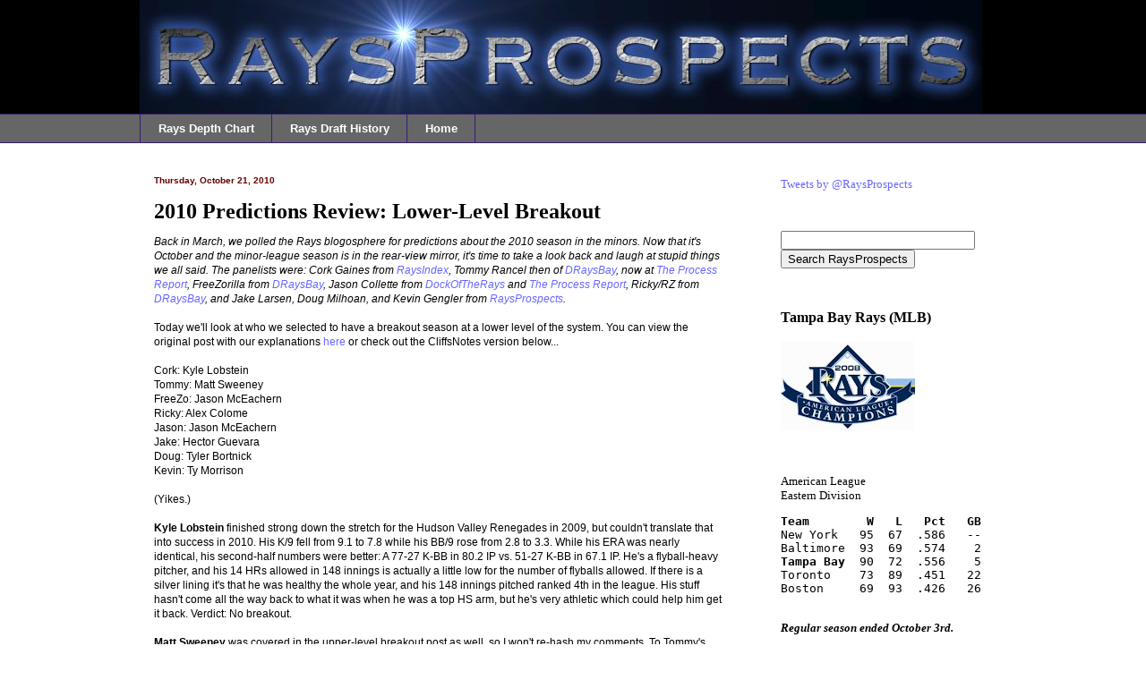

--- FILE ---
content_type: text/html; charset=UTF-8
request_url: http://www.raysprospects.com/2010/10/2010-predictions-review-lower-level.html?showComment=1287751662591
body_size: 33621
content:
<!DOCTYPE html>
<html class='v2' dir='ltr' lang='en'>
<head>
<link href='https://www.blogger.com/static/v1/widgets/335934321-css_bundle_v2.css' rel='stylesheet' type='text/css'/>
<meta content='width=1100' name='viewport'/>
<meta content='text/html; charset=UTF-8' http-equiv='Content-Type'/>
<meta content='blogger' name='generator'/>
<link href='http://www.raysprospects.com/favicon.ico' rel='icon' type='image/x-icon'/>
<link href='http://www.raysprospects.com/2010/10/2010-predictions-review-lower-level.html' rel='canonical'/>
<link rel="alternate" type="application/atom+xml" title="RaysProspects.com - Atom" href="http://www.raysprospects.com/feeds/posts/default" />
<link rel="alternate" type="application/rss+xml" title="RaysProspects.com - RSS" href="http://www.raysprospects.com/feeds/posts/default?alt=rss" />
<link rel="service.post" type="application/atom+xml" title="RaysProspects.com - Atom" href="https://www.blogger.com/feeds/7235991369814171983/posts/default" />

<link rel="alternate" type="application/atom+xml" title="RaysProspects.com - Atom" href="http://www.raysprospects.com/feeds/3944867295505187208/comments/default" />
<!--Can't find substitution for tag [blog.ieCssRetrofitLinks]-->
<meta content='http://www.raysprospects.com/2010/10/2010-predictions-review-lower-level.html' property='og:url'/>
<meta content='2010 Predictions Review: Lower-Level Breakout' property='og:title'/>
<meta content='Tampa Bay Rays minor league baseball prospects Durham Bulls Montgomery Biscuits Charlotte Stone Crabs Bowling Green Hot Rods Hudson Valley Renegades' property='og:description'/>
<title>RaysProspects.com: 2010 Predictions Review: Lower-Level Breakout</title>
<style id='page-skin-1' type='text/css'><!--
/*
-----------------------------------------------
Blogger Template Style
Name:     Awesome Inc.
Designer: Tina Chen
URL:      tinachen.org
----------------------------------------------- */
/* Variable definitions
====================
<Variable name="keycolor" description="Main Color" type="color" default="#ffffff"/>
<Group description="Page" selector="body">
<Variable name="body.font" description="Font" type="font"
default="normal normal 13px Arial, Tahoma, Helvetica, FreeSans, sans-serif"/>
<Variable name="body.background.color" description="Background Color" type="color" default="#000000"/>
<Variable name="body.text.color" description="Text Color" type="color" default="#ffffff"/>
</Group>
<Group description="Links" selector=".main-inner">
<Variable name="link.color" description="Link Color" type="color" default="#888888"/>
<Variable name="link.visited.color" description="Visited Color" type="color" default="#444444"/>
<Variable name="link.hover.color" description="Hover Color" type="color" default="#cccccc"/>
</Group>
<Group description="Blog Title" selector=".header h1">
<Variable name="header.font" description="Title Font" type="font"
default="normal bold 40px Arial, Tahoma, Helvetica, FreeSans, sans-serif"/>
<Variable name="header.text.color" description="Title Color" type="color" default="#000000" />
<Variable name="header.background.color" description="Header Background" type="color" default="transparent" />
</Group>
<Group description="Blog Description" selector=".header .description">
<Variable name="description.font" description="Font" type="font"
default="normal normal 14px Arial, Tahoma, Helvetica, FreeSans, sans-serif"/>
<Variable name="description.text.color" description="Text Color" type="color"
default="#000000" />
</Group>
<Group description="Tabs Text" selector=".tabs-inner .widget li a">
<Variable name="tabs.font" description="Font" type="font"
default="normal bold 14px Arial, Tahoma, Helvetica, FreeSans, sans-serif"/>
<Variable name="tabs.text.color" description="Text Color" type="color" default="#000000"/>
<Variable name="tabs.selected.text.color" description="Selected Color" type="color" default="#ffffff"/>
</Group>
<Group description="Tabs Background" selector=".tabs-outer .PageList">
<Variable name="tabs.background.color" description="Background Color" type="color" default="#141414"/>
<Variable name="tabs.selected.background.color" description="Selected Color" type="color" default="#444444"/>
<Variable name="tabs.border.color" description="Border Color" type="color" default="#ffffff"/>
</Group>
<Group description="Date Header" selector=".main-inner .widget h2.date-header, .main-inner .widget h2.date-header span">
<Variable name="date.font" description="Font" type="font"
default="normal normal 14px Arial, Tahoma, Helvetica, FreeSans, sans-serif"/>
<Variable name="date.text.color" description="Text Color" type="color" default="#666666"/>
<Variable name="date.border.color" description="Border Color" type="color" default="#ffffff"/>
</Group>
<Group description="Post Title" selector="h3.post-title, h4, h3.post-title a">
<Variable name="post.title.font" description="Font" type="font"
default="normal bold 22px Arial, Tahoma, Helvetica, FreeSans, sans-serif"/>
<Variable name="post.title.text.color" description="Text Color" type="color" default="#000000"/>
</Group>
<Group description="Post Background" selector=".post">
<Variable name="post.background.color" description="Background Color" type="color" default="#ffffff" />
<Variable name="post.border.color" description="Border Color" type="color" default="#ffffff" />
<Variable name="post.border.bevel.color" description="Bevel Color" type="color" default="#ffffff"/>
</Group>
<Group description="Gadget Title" selector="h2">
<Variable name="widget.title.font" description="Font" type="font"
default="normal bold 14px Arial, Tahoma, Helvetica, FreeSans, sans-serif"/>
<Variable name="widget.title.text.color" description="Text Color" type="color" default="#000000"/>
</Group>
<Group description="Gadget Text" selector=".sidebar .widget">
<Variable name="widget.font" description="Font" type="font"
default="normal normal 14px Arial, Tahoma, Helvetica, FreeSans, sans-serif"/>
<Variable name="widget.text.color" description="Text Color" type="color" default="#000000"/>
<Variable name="widget.alternate.text.color" description="Alternate Color" type="color" default="#666666"/>
</Group>
<Group description="Gadget Links" selector=".sidebar .widget">
<Variable name="widget.link.color" description="Link Color" type="color" default="#6666ff"/>
<Variable name="widget.link.visited.color" description="Visited Color" type="color" default="#0000ff"/>
<Variable name="widget.link.hover.color" description="Hover Color" type="color" default="#b4a7d6"/>
</Group>
<Group description="Gadget Background" selector=".sidebar .widget">
<Variable name="widget.background.color" description="Background Color" type="color" default="#141414"/>
<Variable name="widget.border.color" description="Border Color" type="color" default="#222222"/>
<Variable name="widget.border.bevel.color" description="Bevel Color" type="color" default="#000000"/>
</Group>
<Group description="Sidebar Background" selector=".column-left-inner .column-right-inner">
<Variable name="widget.outer.background.color" description="Background Color" type="color" default="transparent" />
</Group>
<Group description="Images" selector=".main-inner">
<Variable name="image.background.color" description="Background Color" type="color" default="transparent"/>
<Variable name="image.border.color" description="Border Color" type="color" default="transparent"/>
</Group>
<Group description="Feed" selector=".blog-feeds">
<Variable name="feed.text.color" description="Text Color" type="color" default="#000000"/>
</Group>
<Group description="Feed Links" selector=".blog-feeds">
<Variable name="feed.link.color" description="Link Color" type="color" default="#6666ff"/>
<Variable name="feed.link.visited.color" description="Visited Color" type="color" default="#0000ff"/>
<Variable name="feed.link.hover.color" description="Hover Color" type="color" default="#b4a7d6"/>
</Group>
<Group description="Pager" selector=".blog-pager">
<Variable name="pager.background.color" description="Background Color" type="color" default="#ffffff" />
</Group>
<Group description="Footer" selector=".footer-outer">
<Variable name="footer.background.color" description="Background Color" type="color" default="#ffffff" />
<Variable name="footer.text.color" description="Text Color" type="color" default="#000000" />
</Group>
<Variable name="title.shadow.spread" description="Title Shadow" type="length" default="-1px"/>
<Variable name="body.background" description="Body Background" type="background"
color="#ffffff"
default="$(color) none repeat scroll top left"/>
<Variable name="body.background.gradient.cap" description="Body Gradient Cap" type="url"
default="none"/>
<Variable name="tabs.background.gradient" description="Tabs Background Gradient" type="url"
default="none"/>
<Variable name="header.background.gradient" description="Header Background Gradient" type="url" default="none" />
<Variable name="header.padding.top" description="Header Top Padding" type="length" default="22px" />
<Variable name="header.margin.top" description="Header Top Margin" type="length" default="0" />
<Variable name="header.margin.bottom" description="Header Bottom Margin" type="length" default="0" />
<Variable name="widget.padding.top" description="Widget Padding Top" type="length" default="8px" />
<Variable name="widget.padding.side" description="Widget Padding Side" type="length" default="15px" />
<Variable name="widget.outer.margin.top" description="Widget Top Margin" type="length" default="0" />
<Variable name="widget.outer.background.gradient" description="Gradient" type="url" default="none" />
<Variable name="widget.border.radius" description="Gadget Border Radius" type="length" default="0" />
<Variable name="outer.shadow.spread" description="Outer Shadow Size" type="length" default="0" />
<Variable name="date.header.border.radius.top" description="Date Header Border Radius Top" type="length" default="0" />
<Variable name="date.header.position" description="Date Header Position" type="length" default="15px" />
<Variable name="date.space" description="Date Space" type="length" default="30px" />
<Variable name="date.position" description="Date Float" type="string" default="static" />
<Variable name="date.padding.bottom" description="Date Padding Bottom" type="length" default="0" />
<Variable name="date.border.size" description="Date Border Size" type="length" default="0" />
<Variable name="date.background" description="Date Background" type="background" color="transparent"
default="$(color) none no-repeat scroll top left" />
<Variable name="date.first.border.radius.top" description="Date First top radius" type="length" default="0" />
<Variable name="date.last.space.bottom" description="Date Last Space Bottom" type="length"
default="20px" />
<Variable name="date.last.border.radius.bottom" description="Date Last bottom radius" type="length" default="0" />
<Variable name="post.first.padding.top" description="First Post Padding Top" type="length" default="0" />
<Variable name="image.shadow.spread" description="Image Shadow Size" type="length" default="0"/>
<Variable name="image.border.radius" description="Image Border Radius" type="length" default="0"/>
<Variable name="separator.outdent" description="Separator Outdent" type="length" default="15px" />
<Variable name="title.separator.border.size" description="Widget Title Border Size" type="length" default="1px" />
<Variable name="list.separator.border.size" description="List Separator Border Size" type="length" default="1px" />
<Variable name="shadow.spread" description="Shadow Size" type="length" default="0"/>
<Variable name="startSide" description="Side where text starts in blog language" type="automatic" default="left"/>
<Variable name="endSide" description="Side where text ends in blog language" type="automatic" default="right"/>
<Variable name="date.side" description="Side where date header is placed" type="string" default="right"/>
<Variable name="pager.border.radius.top" description="Pager Border Top Radius" type="length" default="0" />
<Variable name="pager.space.top" description="Pager Top Space" type="length" default="1em" />
<Variable name="footer.background.gradient" description="Background Gradient" type="url" default="none" />
*/
/* Content
----------------------------------------------- */
#navbar {
height: 0px;
visibility: hidden;
display: none;
}
body {
font: normal normal 12px Verdana, Geneva, sans-serif;
color: #000000;
background: #ffffff none no-repeat scroll center center;
}
html body .content-outer {
min-width: 0;
max-width: 100%;
width: 100%;
}
a:link {
text-decoration: none;
color: #6666ff;
}
a:visited {
text-decoration: none;
color: #0000ff;
}
a:hover {
text-decoration: underline;
color: #b4a7d6;
}
.body-fauxcolumn-outer .cap-top {
position: absolute;
z-index: 1;
height: 276px;
width: 100%;
background: transparent none repeat-x scroll top left;
_background-image: none;
}
/* Columns
----------------------------------------------- */
.content-inner {
padding: 0;
}
.header-inner .section {
margin: 0 16px;
}
.tabs-inner .section {
margin: 0 16px;
}
.main-inner {
padding-top: 30px;
}
.main-inner .column-center-inner,
.main-inner .column-left-inner,
.main-inner .column-right-inner {
padding: 0 5px;
}
*+html body .main-inner .column-center-inner {
margin-top: -30px;
}
#layout .main-inner .column-center-inner {
margin-top: 0;
}
/* Header
----------------------------------------------- */
.header-outer {
margin: 0 0 0 0;
background: #000000 none repeat scroll 0 0;
}
.Header h1 {
font: normal bold 40px Arial, Tahoma, Helvetica, FreeSans, sans-serif;
color: #000000;
text-shadow: 0 0 -1px #000000;
}
.Header h1 a {
color: #000000;
}
.Header .description {
font: normal normal 14px Arial, Tahoma, Helvetica, FreeSans, sans-serif;
color: #000000;
}
.header-inner .Header .titlewrapper,
.header-inner .Header .descriptionwrapper {
padding-left: 0;
padding-right: 0;
margin-bottom: 0;
}
.header-inner .Header .titlewrapper {
padding-top: 22px;
}
/* Tabs
----------------------------------------------- */
.tabs-outer {
overflow: hidden;
position: relative;
background: #666666 none repeat scroll 0 0;
}
#layout .tabs-outer {
overflow: visible;
}
.tabs-cap-top, .tabs-cap-bottom {
position: absolute;
width: 100%;
border-top: 1px solid #351c75;
}
.tabs-cap-bottom {
bottom: 0;
}
.tabs-inner .widget li a {
display: inline-block;
margin: 0;
padding: .6em 1.5em;
font: normal bold 13px Arial, Tahoma, Helvetica, FreeSans, sans-serif;
color: #ffffff;
border-top: 1px solid #351c75;
border-bottom: 1px solid #351c75;
border-left: 1px solid #351c75;
}
.tabs-inner .widget li:last-child a {
border-right: 1px solid #351c75;
}
.tabs-inner .widget li.selected a, .tabs-inner .widget li a:hover {
background: #000000 none repeat-x scroll 0 -100px;
color: #ffffff;
}
/* Headings
----------------------------------------------- */
h2 {
font: normal bold 16px 'Times New Roman', Times, FreeSerif, serif;
color: #000000;
}
/* Widgets
----------------------------------------------- */
.main-inner .section {
margin: 0 27px;
padding: 0;
}
.main-inner .column-left-outer,
.main-inner .column-right-outer {
margin-top: 0;
}
#layout .main-inner .column-left-outer,
#layout .main-inner .column-right-outer {
margin-top: 0;
}
.main-inner .column-left-inner,
.main-inner .column-right-inner {
background: #ffffff none repeat 0 0;
-moz-box-shadow: 0 0 0 rgba(0, 0, 0, .2);
-webkit-box-shadow: 0 0 0 rgba(0, 0, 0, .2);
-goog-ms-box-shadow: 0 0 0 rgba(0, 0, 0, .2);
box-shadow: 0 0 0 rgba(0, 0, 0, .2);
-moz-border-radius: 0;
-webkit-border-radius: 0;
-goog-ms-border-radius: 0;
border-radius: 0;
}
#layout .main-inner .column-left-inner,
#layout .main-inner .column-right-inner {
margin-top: 0;
}
.sidebar .widget {
font: normal normal 13px 'Times New Roman', Times, FreeSerif, serif;
color: #000000;
}
.sidebar .widget a:link {
color: #6666ff;
}
.sidebar .widget a:visited {
color: #674ea7;
}
.sidebar .widget a:hover {
color: #b4a7d6;
}
.sidebar .widget h2 {
text-shadow: 0 0 -1px #000000;
}
.main-inner .widget {
background-color: #ffffff;
border: 1px solid #ffffff;
padding: 0 15px 15px;
margin: 20px -16px;
-moz-box-shadow: 0 0 0 rgba(0, 0, 0, .2);
-webkit-box-shadow: 0 0 0 rgba(0, 0, 0, .2);
-goog-ms-box-shadow: 0 0 0 rgba(0, 0, 0, .2);
box-shadow: 0 0 0 rgba(0, 0, 0, .2);
-moz-border-radius: 0;
-webkit-border-radius: 0;
-goog-ms-border-radius: 0;
border-radius: 0;
}
.main-inner .widget h2 {
margin: 0 -15px;
padding: .6em 15px .5em;
border-bottom: 1px solid #ffffff;
}
.footer-inner .widget h2 {
padding: 0 0 .4em;
border-bottom: 1px solid #ffffff;
}
.main-inner .widget h2 + div, .footer-inner .widget h2 + div {
border-top: 1px solid #ffffff;
padding-top: 8px;
}
.main-inner .widget .widget-content {
margin: 0 -15px;
padding: 7px 15px 0;
}
.main-inner .widget ul, .main-inner .widget #ArchiveList ul.flat {
margin: -8px -15px 0;
padding: 0;
list-style: none;
}
.main-inner .widget #ArchiveList {
margin: -8px 0 0;
}
.main-inner .widget ul li, .main-inner .widget #ArchiveList ul.flat li {
padding: .5em 15px;
text-indent: 0;
color: #000000;
border-top: 1px solid #ffffff;
border-bottom: 1px solid #ffffff;
}
.main-inner .widget #ArchiveList ul li {
padding-top: .25em;
padding-bottom: .25em;
}
.main-inner .widget ul li:first-child, .main-inner .widget #ArchiveList ul.flat li:first-child {
border-top: none;
}
.main-inner .widget ul li:last-child, .main-inner .widget #ArchiveList ul.flat li:last-child {
border-bottom: none;
}
.post-body {
position: relative;
}
.main-inner .widget .post-body ul {
padding: 0 2.5em;
margin: .5em 0;
list-style: disc;
}
.main-inner .widget .post-body ul li {
padding: 0.25em 0;
margin-bottom: .25em;
color: #000000;
border: none;
}
.footer-inner .widget ul {
padding: 0;
list-style: none;
}
.widget .zippy {
color: #000000;
}
/* Posts
----------------------------------------------- */
body .main-inner .Blog {
padding: 0;
margin-bottom: 1em;
background-color: transparent;
border: none;
-moz-box-shadow: 0 0 0 rgba(0, 0, 0, 0);
-webkit-box-shadow: 0 0 0 rgba(0, 0, 0, 0);
-goog-ms-box-shadow: 0 0 0 rgba(0, 0, 0, 0);
box-shadow: 0 0 0 rgba(0, 0, 0, 0);
}
.main-inner .section:last-child .Blog:last-child {
padding: 0;
margin-bottom: 1em;
}
.main-inner .widget h2.date-header {
margin: 0 -15px 1px;
padding: 0 0 0 0;
font: normal bold 10px Verdana, Geneva, sans-serif;
color: #660000;
background: transparent none no-repeat scroll top left;
border-top: 0 solid #ffffff;
border-bottom: 1px solid #ffffff;
-moz-border-radius-topleft: 0;
-moz-border-radius-topright: 0;
-webkit-border-top-left-radius: 0;
-webkit-border-top-right-radius: 0;
border-top-left-radius: 0;
border-top-right-radius: 0;
position: static;
bottom: 100%;
right: 15px;
text-shadow: 0 0 -1px #000000;
}
.main-inner .widget h2.date-header span {
font: normal bold 10px Verdana, Geneva, sans-serif;
display: block;
padding: .5em 15px;
border-left: 0 solid #ffffff;
border-right: 0 solid #ffffff;
}
.date-outer {
position: relative;
margin: 30px 0 20px;
padding: 0 15px;
background-color: #ffffff;
border: 1px solid #ffffff;
-moz-box-shadow: 0 0 0 rgba(0, 0, 0, .2);
-webkit-box-shadow: 0 0 0 rgba(0, 0, 0, .2);
-goog-ms-box-shadow: 0 0 0 rgba(0, 0, 0, .2);
box-shadow: 0 0 0 rgba(0, 0, 0, .2);
-moz-border-radius: 0;
-webkit-border-radius: 0;
-goog-ms-border-radius: 0;
border-radius: 0;
}
.date-outer:first-child {
margin-top: 0;
}
.date-outer:last-child {
margin-bottom: 20px;
-moz-border-radius-bottomleft: 0;
-moz-border-radius-bottomright: 0;
-webkit-border-bottom-left-radius: 0;
-webkit-border-bottom-right-radius: 0;
-goog-ms-border-bottom-left-radius: 0;
-goog-ms-border-bottom-right-radius: 0;
border-bottom-left-radius: 0;
border-bottom-right-radius: 0;
}
.date-posts {
margin: 0 -15px;
padding: 0 15px;
clear: both;
}
.post-outer, .inline-ad {
border-top: 1px solid #ffffff;
margin: 0 -15px;
padding: 15px 15px;
}
.post-outer {
padding-bottom: 10px;
}
.post-outer:first-child {
padding-top: 0;
border-top: none;
}
.post-outer:last-child, .inline-ad:last-child {
border-bottom: none;
}
.post-body {
position: relative;
}
.post-body img {
padding: 8px;
background: #ffffff;
border: 1px solid #ffffff;
-moz-box-shadow: 0 0 0 rgba(0, 0, 0, .2);
-webkit-box-shadow: 0 0 0 rgba(0, 0, 0, .2);
box-shadow: 0 0 0 rgba(0, 0, 0, .2);
-moz-border-radius: 0;
-webkit-border-radius: 0;
border-radius: 0;
}
h3.post-title, h4 {
font: normal bold 24px 'Times New Roman', Times, FreeSerif, serif;
color: #000000;
}
h3.post-title a {
font: normal bold 24px 'Times New Roman', Times, FreeSerif, serif;
color: #000000;
}
h3.post-title a:hover {
color: #b4a7d6;
text-decoration: underline;
}
.post-header {
margin: 0 0 1em;
}
.post-body {
line-height: 1.4;
}
.post-outer h2 {
color: #000000;
}
.post-footer {
margin: 1.5em 0 0;
}
#blog-pager {
padding: 15px;
font-size: 120%;
background-color: #ffffff;
border: 1px solid #ffffff;
-moz-box-shadow: 0 0 0 rgba(0, 0, 0, .2);
-webkit-box-shadow: 0 0 0 rgba(0, 0, 0, .2);
-goog-ms-box-shadow: 0 0 0 rgba(0, 0, 0, .2);
box-shadow: 0 0 0 rgba(0, 0, 0, .2);
-moz-border-radius: 0;
-webkit-border-radius: 0;
-goog-ms-border-radius: 0;
border-radius: 0;
-moz-border-radius-topleft: 0;
-moz-border-radius-topright: 0;
-webkit-border-top-left-radius: 0;
-webkit-border-top-right-radius: 0;
-goog-ms-border-top-left-radius: 0;
-goog-ms-border-top-right-radius: 0;
border-top-left-radius: 0;
border-top-right-radius-topright: 0;
margin-top: 1em;
}
.blog-feeds, .post-feeds {
margin: 1em 0;
text-align: center;
color: #000000;
}
.blog-feeds a, .post-feeds a {
color: #6666ff;
}
.blog-feeds a:visited, .post-feeds a:visited {
color: #0000ff;
}
.blog-feeds a:hover, .post-feeds a:hover {
color: #b4a7d6;
}
.post-outer .comments {
margin-top: 2em;
}
/* Footer
----------------------------------------------- */
.footer-outer {
margin: -0 0 -1px;
padding: 0 0 0;
color: #000000;
overflow: hidden;
}
.footer-fauxborder-left {
border-top: 1px solid #ffffff;
background: #ffffff none repeat scroll 0 0;
-moz-box-shadow: 0 0 0 rgba(0, 0, 0, .2);
-webkit-box-shadow: 0 0 0 rgba(0, 0, 0, .2);
-goog-ms-box-shadow: 0 0 0 rgba(0, 0, 0, .2);
box-shadow: 0 0 0 rgba(0, 0, 0, .2);
margin: 0 -0;
}
/* Mobile
----------------------------------------------- */
*+html body.mobile .main-inner .column-center-inner {
margin-top: 0;
}
.mobile .main-inner {
padding-top: 0;
}
.mobile .main-inner .widget {
padding: 0 0 15px;
}
.mobile .main-inner .widget h2 + div,
.mobile .footer-inner .widget h2 + div {
border-top: none;
padding-top: 0;
}
.mobile .footer-inner .widget h2 {
padding: 0.5em 0;
border-bottom: none;
}
.mobile .main-inner .widget .widget-content {
margin: 0;
padding: 7px 0 0;
}
.mobile .main-inner .widget ul,
.mobile .main-inner .widget #ArchiveList ul.flat {
margin: 0 -15px 0;
}
.mobile .main-inner .widget h2.date-header {
right: 0;
}
.mobile .date-header span {
padding: 0.4em 0;
}
.mobile .date-outer:first-child {
margin-bottom: 0;
border: 1px solid #ffffff;
-moz-border-radius-topleft: 0;
-moz-border-radius-topright: 0;
-webkit-border-top-left-radius: 0;
-webkit-border-top-right-radius: 0;
-goog-ms-border-top-left-radius: 0;
-goog-ms-border-top-right-radius: 0;
border-top-left-radius: 0;
border-top-right-radius: 0;
}
.mobile .date-outer {
border-color: #ffffff;
border-width: 0 1px 1px;
}
.mobile .date-outer:last-child {
margin-bottom: 0;
}
.mobile .main-inner {
padding: 20px 10px;
}
.mobile .header-inner .section {
margin: 0;
}
.mobile .post-outer, .mobile .inline-ad {
padding: 5px 0;
}
.mobile .tabs-inner .section {
margin: 0 10px;
}
.mobile .main-inner .section {
margin: 0;
}
.mobile .main-inner .widget h2 {
margin: 0;
padding: 0;
}
.mobile .main-inner .widget h2.date-header span {
padding: 0;
}
.mobile .main-inner .widget .widget-content {
margin: 0;
padding: 7px 0 0;
}
.mobile .main-inner .column-center-inner,
.mobile .main-inner .column-left-inner,
.mobile .main-inner .column-right-inner {
padding: 0;
}
.mobile .main-inner .column-left-inner,
.mobile .main-inner .column-right-inner {
background: #ffffff none repeat 0 0;
-moz-box-shadow: none;
-webkit-box-shadow: none;
-goog-ms-box-shadow: none;
box-shadow: none;
}
.mobile .date-posts {
margin: 0;
padding: 0;
}
.mobile .footer-fauxborder-left {
margin: 0;
}
.mobile .main-inner .section:last-child .Blog:last-child {
margin-bottom: 0;
}
.mobile .mobile-link-button {
background: #000000 none repeat-x scroll 0 -100px;
}
.mobile-link-button a:link, .mobile-link-button a:visited {
color: #ffffff;
}

--></style>
<style id='template-skin-1' type='text/css'><!--
body {
min-width: 1000px;
}
.content-outer, .content-fauxcolumn-outer, .region-inner {
min-width: 1000px;
max-width: 1000px;
_width: 1000px;
}
.main-inner .columns {
padding-left: 0px;
padding-right: 300px;
}
.main-inner .fauxcolumn-center-outer {
left: 0px;
right: 300px;
/* IE6 does not respect left and right together */
_width: expression(this.parentNode.offsetWidth -
parseInt("0px") -
parseInt("300px") + 'px');
}
.main-inner .fauxcolumn-left-outer {
width: 0px;
}
.main-inner .fauxcolumn-right-outer {
width: 300px;
}
.main-inner .column-left-outer {
width: 0px;
right: 100%;
margin-left: -0px;
}
.main-inner .column-right-outer {
width: 300px;
margin-right: -300px;
}
#layout {
min-width: 0;
}
#layout .content-outer {
min-width: 0;
width: 800px;
}
#layout .region-inner {
min-width: 0;
width: auto;
}
body#layout div.add_widget {
padding: 8px;
}
body#layout div.add_widget a {
margin-left: 32px;
}
--></style>
<link href='https://www.blogger.com/dyn-css/authorization.css?targetBlogID=7235991369814171983&amp;zx=b840ada5-703d-4fed-9533-3fc9127417ad' media='none' onload='if(media!=&#39;all&#39;)media=&#39;all&#39;' rel='stylesheet'/><noscript><link href='https://www.blogger.com/dyn-css/authorization.css?targetBlogID=7235991369814171983&amp;zx=b840ada5-703d-4fed-9533-3fc9127417ad' rel='stylesheet'/></noscript>
<meta name='google-adsense-platform-account' content='ca-host-pub-1556223355139109'/>
<meta name='google-adsense-platform-domain' content='blogspot.com'/>

</head>
<body class='loading'>
<div class='navbar section' id='navbar' name='Navbar'><div class='widget Navbar' data-version='1' id='Navbar1'><script type="text/javascript">
    function setAttributeOnload(object, attribute, val) {
      if(window.addEventListener) {
        window.addEventListener('load',
          function(){ object[attribute] = val; }, false);
      } else {
        window.attachEvent('onload', function(){ object[attribute] = val; });
      }
    }
  </script>
<div id="navbar-iframe-container"></div>
<script type="text/javascript" src="https://apis.google.com/js/platform.js"></script>
<script type="text/javascript">
      gapi.load("gapi.iframes:gapi.iframes.style.bubble", function() {
        if (gapi.iframes && gapi.iframes.getContext) {
          gapi.iframes.getContext().openChild({
              url: 'https://www.blogger.com/navbar/7235991369814171983?po\x3d3944867295505187208\x26origin\x3dhttp://www.raysprospects.com',
              where: document.getElementById("navbar-iframe-container"),
              id: "navbar-iframe"
          });
        }
      });
    </script><script type="text/javascript">
(function() {
var script = document.createElement('script');
script.type = 'text/javascript';
script.src = '//pagead2.googlesyndication.com/pagead/js/google_top_exp.js';
var head = document.getElementsByTagName('head')[0];
if (head) {
head.appendChild(script);
}})();
</script>
</div></div>
<div class='body-fauxcolumns'>
<div class='fauxcolumn-outer body-fauxcolumn-outer'>
<div class='cap-top'>
<div class='cap-left'></div>
<div class='cap-right'></div>
</div>
<div class='fauxborder-left'>
<div class='fauxborder-right'></div>
<div class='fauxcolumn-inner'>
</div>
</div>
<div class='cap-bottom'>
<div class='cap-left'></div>
<div class='cap-right'></div>
</div>
</div>
</div>
<div class='content'>
<div class='content-fauxcolumns'>
<div class='fauxcolumn-outer content-fauxcolumn-outer'>
<div class='cap-top'>
<div class='cap-left'></div>
<div class='cap-right'></div>
</div>
<div class='fauxborder-left'>
<div class='fauxborder-right'></div>
<div class='fauxcolumn-inner'>
</div>
</div>
<div class='cap-bottom'>
<div class='cap-left'></div>
<div class='cap-right'></div>
</div>
</div>
</div>
<div class='content-outer'>
<div class='content-cap-top cap-top'>
<div class='cap-left'></div>
<div class='cap-right'></div>
</div>
<div class='fauxborder-left content-fauxborder-left'>
<div class='fauxborder-right content-fauxborder-right'></div>
<div class='content-inner'>
<header>
<div class='header-outer'>
<div class='header-cap-top cap-top'>
<div class='cap-left'></div>
<div class='cap-right'></div>
</div>
<div class='fauxborder-left header-fauxborder-left'>
<div class='fauxborder-right header-fauxborder-right'></div>
<div class='region-inner header-inner'>
<div class='header section' id='header' name='Header'><div class='widget Header' data-version='1' id='Header1'>
<div id='header-inner'>
<a href='http://www.raysprospects.com/' style='display: block'>
<img alt='RaysProspects.com' height='127px; ' id='Header1_headerimg' src='https://blogger.googleusercontent.com/img/b/R29vZ2xl/AVvXsEiv-Vs5kASP1d3QUUxmrnMbXY5qFu_vNnOmwbjGPuh1hzybgB3pInATZDB77SNDfyTouoywBCse-G9mzQiLn_YEG1J41IFV43usCUyLRpQjSgKPzAkNwwop4_rESKB-wnPkt40o4h55-Go/s1600-r/logo9.jpg' style='display: block' width='941px; '/>
</a>
</div>
</div></div>
</div>
</div>
<div class='header-cap-bottom cap-bottom'>
<div class='cap-left'></div>
<div class='cap-right'></div>
</div>
</div>
</header>
<div class='tabs-outer'>
<div class='tabs-cap-top cap-top'>
<div class='cap-left'></div>
<div class='cap-right'></div>
</div>
<div class='fauxborder-left tabs-fauxborder-left'>
<div class='fauxborder-right tabs-fauxborder-right'></div>
<div class='region-inner tabs-inner'>
<div class='tabs section' id='crosscol' name='Cross-Column'><div class='widget PageList' data-version='1' id='PageList1'>
<div class='widget-content'>
<ul>
<li>
<a href='http://www.raysprospects.com/p/rays-depth-chart.html'>Rays Depth Chart</a>
</li>
<li>
<a href='http://www.raysprospects.com/p/rays-draft-history.html'>Rays Draft History</a>
</li>
<li>
<a href='http://www.raysprospects.com/'>Home</a>
</li>
</ul>
<div class='clear'></div>
</div>
</div></div>
<div class='tabs no-items section' id='crosscol-overflow' name='Cross-Column 2'></div>
</div>
</div>
<div class='tabs-cap-bottom cap-bottom'>
<div class='cap-left'></div>
<div class='cap-right'></div>
</div>
</div>
<div class='main-outer'>
<div class='main-cap-top cap-top'>
<div class='cap-left'></div>
<div class='cap-right'></div>
</div>
<div class='fauxborder-left main-fauxborder-left'>
<div class='fauxborder-right main-fauxborder-right'></div>
<div class='region-inner main-inner'>
<div class='columns fauxcolumns'>
<div class='fauxcolumn-outer fauxcolumn-center-outer'>
<div class='cap-top'>
<div class='cap-left'></div>
<div class='cap-right'></div>
</div>
<div class='fauxborder-left'>
<div class='fauxborder-right'></div>
<div class='fauxcolumn-inner'>
</div>
</div>
<div class='cap-bottom'>
<div class='cap-left'></div>
<div class='cap-right'></div>
</div>
</div>
<div class='fauxcolumn-outer fauxcolumn-left-outer'>
<div class='cap-top'>
<div class='cap-left'></div>
<div class='cap-right'></div>
</div>
<div class='fauxborder-left'>
<div class='fauxborder-right'></div>
<div class='fauxcolumn-inner'>
</div>
</div>
<div class='cap-bottom'>
<div class='cap-left'></div>
<div class='cap-right'></div>
</div>
</div>
<div class='fauxcolumn-outer fauxcolumn-right-outer'>
<div class='cap-top'>
<div class='cap-left'></div>
<div class='cap-right'></div>
</div>
<div class='fauxborder-left'>
<div class='fauxborder-right'></div>
<div class='fauxcolumn-inner'>
</div>
</div>
<div class='cap-bottom'>
<div class='cap-left'></div>
<div class='cap-right'></div>
</div>
</div>
<!-- corrects IE6 width calculation -->
<div class='columns-inner'>
<div class='column-center-outer'>
<div class='column-center-inner'>
<div class='main section' id='main' name='Main'><div class='widget Blog' data-version='1' id='Blog1'>
<div class='blog-posts hfeed'>

          <div class="date-outer">
        
<h2 class='date-header'><span>Thursday, October 21, 2010</span></h2>

          <div class="date-posts">
        
<div class='post-outer'>
<div class='post hentry'>
<a name='3944867295505187208'></a>
<h3 class='post-title entry-title'>
2010 Predictions Review: Lower-Level Breakout
</h3>
<div class='post-header'>
<div class='post-header-line-1'></div>
</div>
<div class='post-body entry-content'>
<span style="font-style: italic;">Back in March, we polled the Rays   blogosphere for predictions about the 2010 season in the minors. Now   that it's October and the minor-league season is in the rear-view  mirror,  it's time to take a look back and laugh at stupid things we all  said. </span><span style="font-style: italic;">The panelists were: Cork Gaines from <a href="http://www.raysindex.com/">RaysIndex</a>, Tommy Rancel then of <a href="http://www.draysbay.com/">DRaysBay</a>, now at <a href="http://theprocessreport.com/">The Process Report</a>, FreeZorilla from <a href="http://www.draysbay.com/">DRaysBay</a>, Jason Collette from <a href="http://www.dockoftherays.com/">DockOfTheRays</a> and <a href="http://theprocessreport.com/">The Process Report</a>, Ricky/RZ from <a href="http://www.draysbay.com">DRaysBay</a>, and Jake Larsen, Doug Milhoan, and Kevin Gengler from <a href="http://www.raysprospects.com/">RaysProspects</a>.<br /><br /></span>Today  we'll look at who we selected to have a breakout season at a lower  level of the system. You can view the original post with our  explanations <a href="http://www.raysprospects.com/2010/03/raysprospects-2010-predictions-lower.html">here</a> or check out the CliffsNotes version below...<span style="font-style: italic;"><br /><br /></span>Cork: Kyle Lobstein<br />Tommy: Matt Sweeney<br />FreeZo: Jason McEachern<br />Ricky: Alex Colome<br />Jason: Jason McEachern<br />Jake: Hector Guevara<br />Doug: Tyler Bortnick<br />Kevin: Ty Morrison<br /><br />(Yikes.)<br /><br /><span style="font-weight: bold;">Kyle Lobstein</span> finished strong down the stretch for the Hudson Valley Renegades in 2009, but couldn't translate that into success in 2010. His K/9 fell from 9.1 to 7.8 while his BB/9 rose from 2.8 to 3.3. While his ERA was nearly identical, his second-half numbers were better: A 77-27 K-BB in 80.2 IP vs. 51-27 K-BB in 67.1 IP. He's a flyball-heavy pitcher, and his 14 HRs allowed in 148 innings is actually a little low for the number of flyballs allowed. If there is a silver lining it's that he was healthy the whole year, and his 148 innings pitched ranked 4th in the league. His stuff hasn't come all the way back to what it was when he was a top HS arm, but he's very athletic which could help him get it back. Verdict: No breakout.<br /><br /><span style="font-weight: bold;">Matt Sweeney </span>was covered in the upper-level breakout post as well, so I won't re-hash my comments. To Tommy's credit, he did say that health was the key for Sweeney, and injuries certainly played a part in his rough 2010 season. Verdict: No breakout.<br /><br /><span style="font-weight: bold;">Jason McEachern </span>was a favorite of mine going into the 2010 season, though it was FreeZo and Jason Collette who tabbed him here. As one of the younger players in the Midwest League, he never got on track and struggled to a 5.68 ERA. His K/BB rate, 5.17 in 2009, fell to 1.58. He got hit hard, allowing 10.7 hits per 9 innings as well as 20 long balls. Lefties particularly gave him problems, hitting .328 off him. He'll be back with Bowling Green in 2011. Verdict: No breakout.<br /><br /><span style="font-weight: bold;">Alex Colome</span>, selected by Ricky, is the closest thing we have to a winner here. While he had a nice season, including 118 strikeouts in 114 innings with Bowling Green, it sort of seems like he could've been better given the reports on his stuff. He was dominant at times, though, including a brief time with Charlotte, and his walk rate improved from 2009. Verdict: Not a breakout, but a nice season.<br /><br /><span style="font-weight: bold;">Hector Guevara </span>was one of the youngest players in the Appalachian League, and it showed early on. He hit .179 and .211 in his first two months with Princeton, but closed strong by hitting .295 in August. He showed plus contact skills, striking out only 31 times in 64 games, and also stole 9 bases. His discipline and power were somewhat absent, not uncommon for a player his age. Verdict: No breakout.<br /><br /><span style="font-weight: bold;">Tyler Bortnick </span>rebounded from a slow start to put up a line with Bowling Green that was almost the same as his 2009 line with Hudson Valley. He hit .303 in BG (.300 in HV) and finished with an .859 OPS there (.856 in HV). He showed a good eye at the plate, drawing 68 walks against 77 strikeouts, and also stole 41 bases between Bowling Green and 12 games with Charlotte. Verdict: No breakout, but a very nice season.<br /><br /><span style="font-weight: bold;">Ty Morrison </span>was another member of the slow-start club. In April, he hit .129/.156/.161. He rebounded in May and June before sinking again in July, but rebounded again in August. In May/June/August, he showed off his potential: he hit .296 with 30 extra-base hits (including 5 of his 6 home runs). His walk total progressed throughout the year: From just one in April, 5 in May, and 8 in June to 12 in July and 14 in August. He also stole 58 bases while being caught only 10 times. Verdict: No breakout, but showed some promise.<br /><br />Check back tomorrow for a review of our "most overhyped" predictions!
<div style='clear: both;'></div>
</div>
<div class='post-footer'>
<div class='post-footer-line post-footer-line-1'><span class='post-author vcard'>
-- By
<span class='fn'>Kevin G</span>
</span>
<span class='post-timestamp'>
at
<a class='timestamp-link' href='http://www.raysprospects.com/2010/10/2010-predictions-review-lower-level.html' rel='bookmark' title='permanent link'><abbr class='published' title='2010-10-21T09:30:00-04:00'>9:30&#8239;AM</abbr></a>
</span>
<span class='post-comment-link'>
</span>
<div class='post-share-buttons'>
<a class='goog-inline-block share-button sb-email' href='https://www.blogger.com/share-post.g?blogID=7235991369814171983&postID=3944867295505187208&target=email' target='_blank' title='Email This'><span class='share-button-link-text'>Email This</span></a><a class='goog-inline-block share-button sb-blog' href='https://www.blogger.com/share-post.g?blogID=7235991369814171983&postID=3944867295505187208&target=blog' onclick='window.open(this.href, "_blank", "height=270,width=475"); return false;' target='_blank' title='BlogThis!'><span class='share-button-link-text'>BlogThis!</span></a><a class='goog-inline-block share-button sb-twitter' href='https://www.blogger.com/share-post.g?blogID=7235991369814171983&postID=3944867295505187208&target=twitter' target='_blank' title='Share to X'><span class='share-button-link-text'>Share to X</span></a><a class='goog-inline-block share-button sb-facebook' href='https://www.blogger.com/share-post.g?blogID=7235991369814171983&postID=3944867295505187208&target=facebook' onclick='window.open(this.href, "_blank", "height=430,width=640"); return false;' target='_blank' title='Share to Facebook'><span class='share-button-link-text'>Share to Facebook</span></a><a class='goog-inline-block share-button sb-pinterest' href='https://www.blogger.com/share-post.g?blogID=7235991369814171983&postID=3944867295505187208&target=pinterest' target='_blank' title='Share to Pinterest'><span class='share-button-link-text'>Share to Pinterest</span></a>
</div>
</div>
<div class='post-footer-line post-footer-line-2'><span class='post-icons'>
<span class='item-control blog-admin pid-1170295537'>
<a href='https://www.blogger.com/post-edit.g?blogID=7235991369814171983&postID=3944867295505187208&from=pencil' title='Edit Post'>
<img alt='' class='icon-action' height='18' src='https://resources.blogblog.com/img/icon18_edit_allbkg.gif' width='18'/>
</a>
</span>
</span>
</div>
<div class='post-footer-line post-footer-line-3'></div>
</div>
</div>
<div class='comments' id='comments'>
<a name='comments'></a>
<h4>16 comments:</h4>
<div class='comments-content'>
<script async='async' src='' type='text/javascript'></script>
<script type='text/javascript'>
    (function() {
      var items = null;
      var msgs = null;
      var config = {};

// <![CDATA[
      var cursor = null;
      if (items && items.length > 0) {
        cursor = parseInt(items[items.length - 1].timestamp) + 1;
      }

      var bodyFromEntry = function(entry) {
        var text = (entry &&
                    ((entry.content && entry.content.$t) ||
                     (entry.summary && entry.summary.$t))) ||
            '';
        if (entry && entry.gd$extendedProperty) {
          for (var k in entry.gd$extendedProperty) {
            if (entry.gd$extendedProperty[k].name == 'blogger.contentRemoved') {
              return '<span class="deleted-comment">' + text + '</span>';
            }
          }
        }
        return text;
      }

      var parse = function(data) {
        cursor = null;
        var comments = [];
        if (data && data.feed && data.feed.entry) {
          for (var i = 0, entry; entry = data.feed.entry[i]; i++) {
            var comment = {};
            // comment ID, parsed out of the original id format
            var id = /blog-(\d+).post-(\d+)/.exec(entry.id.$t);
            comment.id = id ? id[2] : null;
            comment.body = bodyFromEntry(entry);
            comment.timestamp = Date.parse(entry.published.$t) + '';
            if (entry.author && entry.author.constructor === Array) {
              var auth = entry.author[0];
              if (auth) {
                comment.author = {
                  name: (auth.name ? auth.name.$t : undefined),
                  profileUrl: (auth.uri ? auth.uri.$t : undefined),
                  avatarUrl: (auth.gd$image ? auth.gd$image.src : undefined)
                };
              }
            }
            if (entry.link) {
              if (entry.link[2]) {
                comment.link = comment.permalink = entry.link[2].href;
              }
              if (entry.link[3]) {
                var pid = /.*comments\/default\/(\d+)\?.*/.exec(entry.link[3].href);
                if (pid && pid[1]) {
                  comment.parentId = pid[1];
                }
              }
            }
            comment.deleteclass = 'item-control blog-admin';
            if (entry.gd$extendedProperty) {
              for (var k in entry.gd$extendedProperty) {
                if (entry.gd$extendedProperty[k].name == 'blogger.itemClass') {
                  comment.deleteclass += ' ' + entry.gd$extendedProperty[k].value;
                } else if (entry.gd$extendedProperty[k].name == 'blogger.displayTime') {
                  comment.displayTime = entry.gd$extendedProperty[k].value;
                }
              }
            }
            comments.push(comment);
          }
        }
        return comments;
      };

      var paginator = function(callback) {
        if (hasMore()) {
          var url = config.feed + '?alt=json&v=2&orderby=published&reverse=false&max-results=50';
          if (cursor) {
            url += '&published-min=' + new Date(cursor).toISOString();
          }
          window.bloggercomments = function(data) {
            var parsed = parse(data);
            cursor = parsed.length < 50 ? null
                : parseInt(parsed[parsed.length - 1].timestamp) + 1
            callback(parsed);
            window.bloggercomments = null;
          }
          url += '&callback=bloggercomments';
          var script = document.createElement('script');
          script.type = 'text/javascript';
          script.src = url;
          document.getElementsByTagName('head')[0].appendChild(script);
        }
      };
      var hasMore = function() {
        return !!cursor;
      };
      var getMeta = function(key, comment) {
        if ('iswriter' == key) {
          var matches = !!comment.author
              && comment.author.name == config.authorName
              && comment.author.profileUrl == config.authorUrl;
          return matches ? 'true' : '';
        } else if ('deletelink' == key) {
          return config.baseUri + '/comment/delete/'
               + config.blogId + '/' + comment.id;
        } else if ('deleteclass' == key) {
          return comment.deleteclass;
        }
        return '';
      };

      var replybox = null;
      var replyUrlParts = null;
      var replyParent = undefined;

      var onReply = function(commentId, domId) {
        if (replybox == null) {
          // lazily cache replybox, and adjust to suit this style:
          replybox = document.getElementById('comment-editor');
          if (replybox != null) {
            replybox.height = '250px';
            replybox.style.display = 'block';
            replyUrlParts = replybox.src.split('#');
          }
        }
        if (replybox && (commentId !== replyParent)) {
          replybox.src = '';
          document.getElementById(domId).insertBefore(replybox, null);
          replybox.src = replyUrlParts[0]
              + (commentId ? '&parentID=' + commentId : '')
              + '#' + replyUrlParts[1];
          replyParent = commentId;
        }
      };

      var hash = (window.location.hash || '#').substring(1);
      var startThread, targetComment;
      if (/^comment-form_/.test(hash)) {
        startThread = hash.substring('comment-form_'.length);
      } else if (/^c[0-9]+$/.test(hash)) {
        targetComment = hash.substring(1);
      }

      // Configure commenting API:
      var configJso = {
        'maxDepth': config.maxThreadDepth
      };
      var provider = {
        'id': config.postId,
        'data': items,
        'loadNext': paginator,
        'hasMore': hasMore,
        'getMeta': getMeta,
        'onReply': onReply,
        'rendered': true,
        'initComment': targetComment,
        'initReplyThread': startThread,
        'config': configJso,
        'messages': msgs
      };

      var render = function() {
        if (window.goog && window.goog.comments) {
          var holder = document.getElementById('comment-holder');
          window.goog.comments.render(holder, provider);
        }
      };

      // render now, or queue to render when library loads:
      if (window.goog && window.goog.comments) {
        render();
      } else {
        window.goog = window.goog || {};
        window.goog.comments = window.goog.comments || {};
        window.goog.comments.loadQueue = window.goog.comments.loadQueue || [];
        window.goog.comments.loadQueue.push(render);
      }
    })();
// ]]>
  </script>
<div id='comment-holder'>
<div class="comment-thread toplevel-thread"><ol id="top-ra"><li class="comment" id="c3527614899628747364"><div class="avatar-image-container"><img src="//resources.blogblog.com/img/blank.gif" alt=""/></div><div class="comment-block"><div class="comment-header"><cite class="user">Anonymous</cite><span class="icon user "></span><span class="datetime secondary-text"><a rel="nofollow" href="http://www.raysprospects.com/2010/10/2010-predictions-review-lower-level.html?showComment=1287673339449#c3527614899628747364">October 21, 2010 at 11:02&#8239;AM</a></span></div><p class="comment-content">Ty Morrison- All along, I felt he should have been in Hudson Valley this past season.He&#39;s young and he could have had a chance to develop with those more his age. If he did well, then move him up. (and HV sure could have used him!)</p><span class="comment-actions secondary-text"><a class="comment-reply" target="_self" data-comment-id="3527614899628747364">Reply</a><span class="item-control blog-admin blog-admin pid-1192050006"><a target="_self" href="https://www.blogger.com/comment/delete/7235991369814171983/3527614899628747364">Delete</a></span></span></div><div class="comment-replies"><div id="c3527614899628747364-rt" class="comment-thread inline-thread hidden"><span class="thread-toggle thread-expanded"><span class="thread-arrow"></span><span class="thread-count"><a target="_self">Replies</a></span></span><ol id="c3527614899628747364-ra" class="thread-chrome thread-expanded"><div></div><div id="c3527614899628747364-continue" class="continue"><a class="comment-reply" target="_self" data-comment-id="3527614899628747364">Reply</a></div></ol></div></div><div class="comment-replybox-single" id="c3527614899628747364-ce"></div></li><li class="comment" id="c7045647216041093784"><div class="avatar-image-container"><img src="//resources.blogblog.com/img/blank.gif" alt=""/></div><div class="comment-block"><div class="comment-header"><cite class="user">Daniel Bortnick</cite><span class="icon user "></span><span class="datetime secondary-text"><a rel="nofollow" href="http://www.raysprospects.com/2010/10/2010-predictions-review-lower-level.html?showComment=1287697569485#c7045647216041093784">October 21, 2010 at 5:46&#8239;PM</a></span></div><p class="comment-content">I think that is a fair assessment of Bortnick.  <br><br>Comparing him to the rest of the MWL - he had the 7th highest OPS which was the highest OPS for any middle infielder as everyone above him was either a corner infielder or corner outfielder.  Blake Smith, a second rounder for example, had an .852 OPS in the MWL.<br><br>Bortnick did not put up Mike Trout numbers (nobody did) but he out-performed almost every other guy in that league who was drafted higher and in almost every category.  Based on the fact he was &quot;only&quot; a 16th rounder, one could argue he &quot;brokeout&quot; given that slot number.  <br><br>He also added about 10 points to his fielding percentage from Hudson Valley to almost .970 and I believe he will continue to improve in that area as he continues to get his reps in pro ball.  After the slow start in April, he hit about .340 or higher for the rest of his tenure in the MWL.  Of course we cannot overlook April, but .340 for June, July, and August are arguably breakout numbers.<br><br>Thanks for picking him Doug and thanks for your analysis Kevin.</p><span class="comment-actions secondary-text"><a class="comment-reply" target="_self" data-comment-id="7045647216041093784">Reply</a><span class="item-control blog-admin blog-admin pid-1192050006"><a target="_self" href="https://www.blogger.com/comment/delete/7235991369814171983/7045647216041093784">Delete</a></span></span></div><div class="comment-replies"><div id="c7045647216041093784-rt" class="comment-thread inline-thread hidden"><span class="thread-toggle thread-expanded"><span class="thread-arrow"></span><span class="thread-count"><a target="_self">Replies</a></span></span><ol id="c7045647216041093784-ra" class="thread-chrome thread-expanded"><div></div><div id="c7045647216041093784-continue" class="continue"><a class="comment-reply" target="_self" data-comment-id="7045647216041093784">Reply</a></div></ol></div></div><div class="comment-replybox-single" id="c7045647216041093784-ce"></div></li><li class="comment" id="c8743429901395029282"><div class="avatar-image-container"><img src="//resources.blogblog.com/img/blank.gif" alt=""/></div><div class="comment-block"><div class="comment-header"><cite class="user">Anonymous</cite><span class="icon user "></span><span class="datetime secondary-text"><a rel="nofollow" href="http://www.raysprospects.com/2010/10/2010-predictions-review-lower-level.html?showComment=1287724993898#c8743429901395029282">October 22, 2010 at 1:23&#8239;AM</a></span></div><p class="comment-content">Bortnick has had a couple of nice seasons.  From an age appropriate stanpoint, is he truly a prospect?  I think so but time will tell.  The days of daddy ball are over.  He does not need a shrill, he only needs to continue to produce at the higher levels.  You should be proud of everything he is accomplishing, but please, give it a rest.</p><span class="comment-actions secondary-text"><a class="comment-reply" target="_self" data-comment-id="8743429901395029282">Reply</a><span class="item-control blog-admin blog-admin pid-1192050006"><a target="_self" href="https://www.blogger.com/comment/delete/7235991369814171983/8743429901395029282">Delete</a></span></span></div><div class="comment-replies"><div id="c8743429901395029282-rt" class="comment-thread inline-thread hidden"><span class="thread-toggle thread-expanded"><span class="thread-arrow"></span><span class="thread-count"><a target="_self">Replies</a></span></span><ol id="c8743429901395029282-ra" class="thread-chrome thread-expanded"><div></div><div id="c8743429901395029282-continue" class="continue"><a class="comment-reply" target="_self" data-comment-id="8743429901395029282">Reply</a></div></ol></div></div><div class="comment-replybox-single" id="c8743429901395029282-ce"></div></li><li class="comment" id="c5062217947607626727"><div class="avatar-image-container"><img src="//resources.blogblog.com/img/blank.gif" alt=""/></div><div class="comment-block"><div class="comment-header"><cite class="user">Daniel Bortnick</cite><span class="icon user "></span><span class="datetime secondary-text"><a rel="nofollow" href="http://www.raysprospects.com/2010/10/2010-predictions-review-lower-level.html?showComment=1287750543896#c5062217947607626727">October 22, 2010 at 8:29&#8239;AM</a></span></div><p class="comment-content">Anonymous - I could have posted as Anonymous well but seems like a cowardly and self-serving approach, frankly.  <br><br>Rather than taking cheap shots, why don&#39;t you offer something constructive or not be so cowardly and post your name so we can take our shots at you?  Was there something I posted that was not factual?  You&#39;ve made the daddy-ball criticism before, why don&#39;t you give it a rest or otherwise skip my posts the next time you see them.  Is free speech still allowed in this country?<br><br>Figuring I would get a shot directed at his age, that is specifically why I mentioned Blake Smith who was a 2nd rounder by the Angels last year.  Almost the same age, it illustrates the double-standard between high picks and low picks like Bortnick.  No one ever seems to mention age when a high pick is involved.  Everyone finds reasons to knock low rounders however.  Ian Kinsler was a 16th rounder - is he any good?</p><span class="comment-actions secondary-text"><a class="comment-reply" target="_self" data-comment-id="5062217947607626727">Reply</a><span class="item-control blog-admin blog-admin pid-1192050006"><a target="_self" href="https://www.blogger.com/comment/delete/7235991369814171983/5062217947607626727">Delete</a></span></span></div><div class="comment-replies"><div id="c5062217947607626727-rt" class="comment-thread inline-thread hidden"><span class="thread-toggle thread-expanded"><span class="thread-arrow"></span><span class="thread-count"><a target="_self">Replies</a></span></span><ol id="c5062217947607626727-ra" class="thread-chrome thread-expanded"><div></div><div id="c5062217947607626727-continue" class="continue"><a class="comment-reply" target="_self" data-comment-id="5062217947607626727">Reply</a></div></ol></div></div><div class="comment-replybox-single" id="c5062217947607626727-ce"></div></li><li class="comment" id="c295574375501751003"><div class="avatar-image-container"><img src="//resources.blogblog.com/img/blank.gif" alt=""/></div><div class="comment-block"><div class="comment-header"><cite class="user">Anonymous</cite><span class="icon user "></span><span class="datetime secondary-text"><a rel="nofollow" href="http://www.raysprospects.com/2010/10/2010-predictions-review-lower-level.html?showComment=1287751662591#c295574375501751003">October 22, 2010 at 8:47&#8239;AM</a></span></div><p class="comment-content">Daniel, don&#39;t mind him.<br><br>I will continue to believe for your son till he fails to produce for more than one year.I will always root for him too. Next year, I hope they have him do Port Charlatte the first half, and if he plays well, a mid-season promotion.</p><span class="comment-actions secondary-text"><a class="comment-reply" target="_self" data-comment-id="295574375501751003">Reply</a><span class="item-control blog-admin blog-admin pid-1192050006"><a target="_self" href="https://www.blogger.com/comment/delete/7235991369814171983/295574375501751003">Delete</a></span></span></div><div class="comment-replies"><div id="c295574375501751003-rt" class="comment-thread inline-thread hidden"><span class="thread-toggle thread-expanded"><span class="thread-arrow"></span><span class="thread-count"><a target="_self">Replies</a></span></span><ol id="c295574375501751003-ra" class="thread-chrome thread-expanded"><div></div><div id="c295574375501751003-continue" class="continue"><a class="comment-reply" target="_self" data-comment-id="295574375501751003">Reply</a></div></ol></div></div><div class="comment-replybox-single" id="c295574375501751003-ce"></div></li><li class="comment" id="c4819763288951715586"><div class="avatar-image-container"><img src="//resources.blogblog.com/img/blank.gif" alt=""/></div><div class="comment-block"><div class="comment-header"><cite class="user">Daniel Bortnick</cite><span class="icon user "></span><span class="datetime secondary-text"><a rel="nofollow" href="http://www.raysprospects.com/2010/10/2010-predictions-review-lower-level.html?showComment=1287754361836#c4819763288951715586">October 22, 2010 at 9:32&#8239;AM</a></span></div><p class="comment-content">Anonymous II - thank you for your kind remarks and support.<br><br>Look, if any of the forum managers here like Kevin, Doug, or Jim feel like I am unfair or over-the-top biased toward my own, I&#39;ll quit posting here.<br><br>My son is not the only one I have posted on.  I have posted on Chris Murrill several times,  Ty Morrison several times, Mark Thomas several times, Alexander Colome several times, Albert Suarez and others that I have seen play.  You won&#39;t see me ripping anyone here.  If someone (e.g., a parent of a player) has issue with what I have posted, they&#39;ll know right where to find me.  <br><br>I don&#39;t care for the Anonymous posting feature here because people say things they wouldn&#39;t normally say if they were face-to-face in my opinion.<br><br>To be honest, I think the age approriate comment was fine.  The daddyball, shrill and other pejoritive comments are unnecessary.  Nobody is being forced to read my comments.  Please skip over them next time you see my name.</p><span class="comment-actions secondary-text"><a class="comment-reply" target="_self" data-comment-id="4819763288951715586">Reply</a><span class="item-control blog-admin blog-admin pid-1192050006"><a target="_self" href="https://www.blogger.com/comment/delete/7235991369814171983/4819763288951715586">Delete</a></span></span></div><div class="comment-replies"><div id="c4819763288951715586-rt" class="comment-thread inline-thread hidden"><span class="thread-toggle thread-expanded"><span class="thread-arrow"></span><span class="thread-count"><a target="_self">Replies</a></span></span><ol id="c4819763288951715586-ra" class="thread-chrome thread-expanded"><div></div><div id="c4819763288951715586-continue" class="continue"><a class="comment-reply" target="_self" data-comment-id="4819763288951715586">Reply</a></div></ol></div></div><div class="comment-replybox-single" id="c4819763288951715586-ce"></div></li><li class="comment" id="c3203766821429899669"><div class="avatar-image-container"><img src="//resources.blogblog.com/img/blank.gif" alt=""/></div><div class="comment-block"><div class="comment-header"><cite class="user">Anonymous</cite><span class="icon user "></span><span class="datetime secondary-text"><a rel="nofollow" href="http://www.raysprospects.com/2010/10/2010-predictions-review-lower-level.html?showComment=1287775736567#c3203766821429899669">October 22, 2010 at 3:28&#8239;PM</a></span></div><p class="comment-content">why wasnt that wrigley kid on this breakout list?</p><span class="comment-actions secondary-text"><a class="comment-reply" target="_self" data-comment-id="3203766821429899669">Reply</a><span class="item-control blog-admin blog-admin pid-1192050006"><a target="_self" href="https://www.blogger.com/comment/delete/7235991369814171983/3203766821429899669">Delete</a></span></span></div><div class="comment-replies"><div id="c3203766821429899669-rt" class="comment-thread inline-thread hidden"><span class="thread-toggle thread-expanded"><span class="thread-arrow"></span><span class="thread-count"><a target="_self">Replies</a></span></span><ol id="c3203766821429899669-ra" class="thread-chrome thread-expanded"><div></div><div id="c3203766821429899669-continue" class="continue"><a class="comment-reply" target="_self" data-comment-id="3203766821429899669">Reply</a></div></ol></div></div><div class="comment-replybox-single" id="c3203766821429899669-ce"></div></li><li class="comment" id="c5100093855437904256"><div class="avatar-image-container"><img src="//blogger.googleusercontent.com/img/b/R29vZ2xl/AVvXsEhBfUfgwBDaejFVb33crzYxXn00r3bcCrQabFSEe54AXiAC0OvMzSWFoQykV9bALB6VbeOqJ4td7cdFXJfUlak3AecR4uvKcGwPQIqmXg-xIdSMIvIQqc8mYY8DUIGQFrY/s45-c/color.jpg" alt=""/></div><div class="comment-block"><div class="comment-header"><cite class="user"><a href="https://www.blogger.com/profile/08409653861481579576" rel="nofollow">Doug</a></cite><span class="icon user "></span><span class="datetime secondary-text"><a rel="nofollow" href="http://www.raysprospects.com/2010/10/2010-predictions-review-lower-level.html?showComment=1287780881519#c5100093855437904256">October 22, 2010 at 4:54&#8239;PM</a></span></div><p class="comment-content">Daniel, don&#39;t worry for a second, you&#39;ve never said anything inappropriate. And we appreciate the insight you have provided about your son and other players on many occasions.<br><br>As far as anonymous comments, we balance the good and bad. Luckily we&#39;ve had very few nasty comments over the years. Comments like the &#39;daddy ball&#39; thing are more swipes than actual attacks so we let those go. If it became an issue we would end them. Compared to what I&#39;ve seen on other sites folks here are much better behaved. And those sites don&#39;t allow anon comments! So I guess my point is if someone wants to say something nasty they&#39;ll register a name and do it anyway.<br><br>Another reason we allow is because players, family, and others in the org comment here and may not want their names or contact info public. Anon allows them to participate too while protecting their privacy.<br><br>If it becomes a problem we&#39;ll kill anons, but I really don&#39;t think it would stop those types of people, who we&#39;ve been so lucky not to attract anyway.<br><br>Now back to Tyler, I will disagree on this one. He didn&#39;t make the BA Top 30 and he was our #15 hitter prospect. As Kevin said he followed up 2009 with similar numbers in 2010, but in FULL season ball. That&#39;s a big deal to me. Going from an amateur schedule to short season is a jump, but going to full season is a big jump. Maintaining the bat plus the nice SO and BB rates, good defense, etc. over almost double (125 vs. 65) the number of games is a big deal to me. All while playing as a middle infielder - highly skilled, physically demanding.<br><br>I don&#39;t see any way he doesn&#39;t move up on our top 15 hitters and make BA&#39;s top 30 (even with all the 2010 draftees who will make it solely on projection).<br><br>To me that perfectly fits the definition of &#39;breakout&#39;. Of course since I&#39;m the one who picked him I&#39;m sure we&#39;ll here from an Anonymous poster &quot;no more dougy ball&quot;. :)</p><span class="comment-actions secondary-text"><a class="comment-reply" target="_self" data-comment-id="5100093855437904256">Reply</a><span class="item-control blog-admin blog-admin pid-430264150"><a target="_self" href="https://www.blogger.com/comment/delete/7235991369814171983/5100093855437904256">Delete</a></span></span></div><div class="comment-replies"><div id="c5100093855437904256-rt" class="comment-thread inline-thread hidden"><span class="thread-toggle thread-expanded"><span class="thread-arrow"></span><span class="thread-count"><a target="_self">Replies</a></span></span><ol id="c5100093855437904256-ra" class="thread-chrome thread-expanded"><div></div><div id="c5100093855437904256-continue" class="continue"><a class="comment-reply" target="_self" data-comment-id="5100093855437904256">Reply</a></div></ol></div></div><div class="comment-replybox-single" id="c5100093855437904256-ce"></div></li><li class="comment" id="c7451455833362338112"><div class="avatar-image-container"><img src="//blogger.googleusercontent.com/img/b/R29vZ2xl/AVvXsEhBfUfgwBDaejFVb33crzYxXn00r3bcCrQabFSEe54AXiAC0OvMzSWFoQykV9bALB6VbeOqJ4td7cdFXJfUlak3AecR4uvKcGwPQIqmXg-xIdSMIvIQqc8mYY8DUIGQFrY/s45-c/color.jpg" alt=""/></div><div class="comment-block"><div class="comment-header"><cite class="user"><a href="https://www.blogger.com/profile/08409653861481579576" rel="nofollow">Doug</a></cite><span class="icon user "></span><span class="datetime secondary-text"><a rel="nofollow" href="http://www.raysprospects.com/2010/10/2010-predictions-review-lower-level.html?showComment=1287781124115#c7451455833362338112">October 22, 2010 at 4:58&#8239;PM</a></span></div><p class="comment-content">Re Wrigley. This is a review of predictions made PRIOR TO the 2010 season, and no one picked him. If this was a REVIEW OF the 2010 season, Wrigley would certainly be in the picture. Congrats to him on a fine season.</p><span class="comment-actions secondary-text"><a class="comment-reply" target="_self" data-comment-id="7451455833362338112">Reply</a><span class="item-control blog-admin blog-admin pid-430264150"><a target="_self" href="https://www.blogger.com/comment/delete/7235991369814171983/7451455833362338112">Delete</a></span></span></div><div class="comment-replies"><div id="c7451455833362338112-rt" class="comment-thread inline-thread hidden"><span class="thread-toggle thread-expanded"><span class="thread-arrow"></span><span class="thread-count"><a target="_self">Replies</a></span></span><ol id="c7451455833362338112-ra" class="thread-chrome thread-expanded"><div></div><div id="c7451455833362338112-continue" class="continue"><a class="comment-reply" target="_self" data-comment-id="7451455833362338112">Reply</a></div></ol></div></div><div class="comment-replybox-single" id="c7451455833362338112-ce"></div></li><li class="comment" id="c4574126593603565032"><div class="avatar-image-container"><img src="//www.blogger.com/img/blogger_logo_round_35.png" alt=""/></div><div class="comment-block"><div class="comment-header"><cite class="user"><a href="https://www.blogger.com/profile/06688036742053755739" rel="nofollow">Donten Photography</a></cite><span class="icon user "></span><span class="datetime secondary-text"><a rel="nofollow" href="http://www.raysprospects.com/2010/10/2010-predictions-review-lower-level.html?showComment=1287789615450#c4574126593603565032">October 22, 2010 at 7:20&#8239;PM</a></span></div><p class="comment-content">Daniel, your remarks are a great addition to the site.  It was nice to hear a first hand account of what was happening in Bowling Green.  Everyone can read a box score and statistics, but you provided the insight that could only be seen by attending a Hot Rods game.  So many of the affiliates lack the ability to have someone from the site watch a game in person, it is nice to hear what is happening on the field.  Thank you for that and by all means keep it coming.  <br><br>As for Big Wrigs...he has definatly proven he has broken out.  He finished strong last seasona and it continued through this season.  Look for him to get some props in the rankings for next season.</p><span class="comment-actions secondary-text"><a class="comment-reply" target="_self" data-comment-id="4574126593603565032">Reply</a><span class="item-control blog-admin blog-admin pid-1278514671"><a target="_self" href="https://www.blogger.com/comment/delete/7235991369814171983/4574126593603565032">Delete</a></span></span></div><div class="comment-replies"><div id="c4574126593603565032-rt" class="comment-thread inline-thread hidden"><span class="thread-toggle thread-expanded"><span class="thread-arrow"></span><span class="thread-count"><a target="_self">Replies</a></span></span><ol id="c4574126593603565032-ra" class="thread-chrome thread-expanded"><div></div><div id="c4574126593603565032-continue" class="continue"><a class="comment-reply" target="_self" data-comment-id="4574126593603565032">Reply</a></div></ol></div></div><div class="comment-replybox-single" id="c4574126593603565032-ce"></div></li><li class="comment" id="c1893572103804608663"><div class="avatar-image-container"><img src="//resources.blogblog.com/img/blank.gif" alt=""/></div><div class="comment-block"><div class="comment-header"><cite class="user"><a href="http://draysbay.com" rel="nofollow">FreeZo</a></cite><span class="icon user "></span><span class="datetime secondary-text"><a rel="nofollow" href="http://www.raysprospects.com/2010/10/2010-predictions-review-lower-level.html?showComment=1287794908857#c1893572103804608663">October 22, 2010 at 8:48&#8239;PM</a></span></div><p class="comment-content">Daniel&#39;s comments are some of the most insightful on this site and he&#39;s always answered questions and discussed Tyler&#39;s teammates as well. His participation is a blessing for those trying to get better coverage of the less covered low-level teams.</p><span class="comment-actions secondary-text"><a class="comment-reply" target="_self" data-comment-id="1893572103804608663">Reply</a><span class="item-control blog-admin blog-admin pid-1192050006"><a target="_self" href="https://www.blogger.com/comment/delete/7235991369814171983/1893572103804608663">Delete</a></span></span></div><div class="comment-replies"><div id="c1893572103804608663-rt" class="comment-thread inline-thread hidden"><span class="thread-toggle thread-expanded"><span class="thread-arrow"></span><span class="thread-count"><a target="_self">Replies</a></span></span><ol id="c1893572103804608663-ra" class="thread-chrome thread-expanded"><div></div><div id="c1893572103804608663-continue" class="continue"><a class="comment-reply" target="_self" data-comment-id="1893572103804608663">Reply</a></div></ol></div></div><div class="comment-replybox-single" id="c1893572103804608663-ce"></div></li><li class="comment" id="c2677817418076876863"><div class="avatar-image-container"><img src="//resources.blogblog.com/img/blank.gif" alt=""/></div><div class="comment-block"><div class="comment-header"><cite class="user">Daniel Bortnick</cite><span class="icon user "></span><span class="datetime secondary-text"><a rel="nofollow" href="http://www.raysprospects.com/2010/10/2010-predictions-review-lower-level.html?showComment=1287801189370#c2677817418076876863">October 22, 2010 at 10:33&#8239;PM</a></span></div><p class="comment-content">That is awefully nice of all you guys to say those things.<br><br>I&#39;ll give you guys my breakout guy for next year and his name is Albert Suarez and he is coming back from TJ surgery.  Every time I saw him pitch it was always about 93-94 mph on the stadium radar guns.  Moreover, I have met the young man and he is impressive physically but even better, he is an outstnding young man personally.  His English skills are coming along fine but he is a kid who wants it really bad and is willing to pay the necessary price.</p><span class="comment-actions secondary-text"><a class="comment-reply" target="_self" data-comment-id="2677817418076876863">Reply</a><span class="item-control blog-admin blog-admin pid-1192050006"><a target="_self" href="https://www.blogger.com/comment/delete/7235991369814171983/2677817418076876863">Delete</a></span></span></div><div class="comment-replies"><div id="c2677817418076876863-rt" class="comment-thread inline-thread hidden"><span class="thread-toggle thread-expanded"><span class="thread-arrow"></span><span class="thread-count"><a target="_self">Replies</a></span></span><ol id="c2677817418076876863-ra" class="thread-chrome thread-expanded"><div></div><div id="c2677817418076876863-continue" class="continue"><a class="comment-reply" target="_self" data-comment-id="2677817418076876863">Reply</a></div></ol></div></div><div class="comment-replybox-single" id="c2677817418076876863-ce"></div></li><li class="comment" id="c3486532884017014019"><div class="avatar-image-container"><img src="//resources.blogblog.com/img/blank.gif" alt=""/></div><div class="comment-block"><div class="comment-header"><cite class="user">Anonymous</cite><span class="icon user "></span><span class="datetime secondary-text"><a rel="nofollow" href="http://www.raysprospects.com/2010/10/2010-predictions-review-lower-level.html?showComment=1287840572544#c3486532884017014019">October 23, 2010 at 9:29&#8239;AM</a></span></div><p class="comment-content">Hey Daniel. Can you tell me the velocitys of the fastballs of Colome, Lobstein, and Wilking Rodriguez?<br><br>I also have another question. Since you have a son playing for the Rays in the minors, how have they treated Tyler throughout his career? What I&#39;m trying to say is have you enjoyed your son signing with the Rays more than you expected?</p><span class="comment-actions secondary-text"><a class="comment-reply" target="_self" data-comment-id="3486532884017014019">Reply</a><span class="item-control blog-admin blog-admin pid-1192050006"><a target="_self" href="https://www.blogger.com/comment/delete/7235991369814171983/3486532884017014019">Delete</a></span></span></div><div class="comment-replies"><div id="c3486532884017014019-rt" class="comment-thread inline-thread hidden"><span class="thread-toggle thread-expanded"><span class="thread-arrow"></span><span class="thread-count"><a target="_self">Replies</a></span></span><ol id="c3486532884017014019-ra" class="thread-chrome thread-expanded"><div></div><div id="c3486532884017014019-continue" class="continue"><a class="comment-reply" target="_self" data-comment-id="3486532884017014019">Reply</a></div></ol></div></div><div class="comment-replybox-single" id="c3486532884017014019-ce"></div></li><li class="comment" id="c2328673373208037690"><div class="avatar-image-container"><img src="//resources.blogblog.com/img/blank.gif" alt=""/></div><div class="comment-block"><div class="comment-header"><cite class="user">Daniel Bortnick</cite><span class="icon user "></span><span class="datetime secondary-text"><a rel="nofollow" href="http://www.raysprospects.com/2010/10/2010-predictions-review-lower-level.html?showComment=1287927362170#c2328673373208037690">October 24, 2010 at 9:36&#8239;AM</a></span></div><p class="comment-content">Colome was a 95-96 guy last year at HV and seemed perhaps a few mph slower this year.  He was hurt somewhat by the long ball this year and needs to develop his other pitches.  Pro hitters can hit 96 and above when they know it is coming.<br><br>Wilking is a 93-95 guy.  Similar to Colome, he needs to work on his other offerings to prevent people from sitting on his FB imo.<br><br>Lobstein is a young kid with good size.  I don&#39;t recall him throwing extremely hard (perhaps 85-89) but when I saw him pitch he was effective when he kept the ball down and threw his various pitches for strikes.  <br><br>Keep an eye on Suarez.  He cruised 93-95 coming off TJ surgery and may be ready to breakout this year.<br><br>The Rays have been a good organization for my son because his style of play fits theirs.  They have treated him well although I would be lying if did not tell you that it is frustrating (on my part) grinding one level at a time when the production says otherwise.  We have enjoyed the signing because of his love for baseball and thrilled it has continued.  Thanks for asking.</p><span class="comment-actions secondary-text"><a class="comment-reply" target="_self" data-comment-id="2328673373208037690">Reply</a><span class="item-control blog-admin blog-admin pid-1192050006"><a target="_self" href="https://www.blogger.com/comment/delete/7235991369814171983/2328673373208037690">Delete</a></span></span></div><div class="comment-replies"><div id="c2328673373208037690-rt" class="comment-thread inline-thread hidden"><span class="thread-toggle thread-expanded"><span class="thread-arrow"></span><span class="thread-count"><a target="_self">Replies</a></span></span><ol id="c2328673373208037690-ra" class="thread-chrome thread-expanded"><div></div><div id="c2328673373208037690-continue" class="continue"><a class="comment-reply" target="_self" data-comment-id="2328673373208037690">Reply</a></div></ol></div></div><div class="comment-replybox-single" id="c2328673373208037690-ce"></div></li><li class="comment" id="c5824781986873678801"><div class="avatar-image-container"><img src="//www.blogger.com/img/blogger_logo_round_35.png" alt=""/></div><div class="comment-block"><div class="comment-header"><cite class="user"><a href="https://www.blogger.com/profile/14269534252986753797" rel="nofollow">Michael</a></cite><span class="icon user "></span><span class="datetime secondary-text"><a rel="nofollow" href="http://www.raysprospects.com/2010/10/2010-predictions-review-lower-level.html?showComment=1287976437552#c5824781986873678801">October 24, 2010 at 11:13&#8239;PM</a></span></div><p class="comment-content">Thanks Daniel.<br><br>Nice to know Wilking is still throwing hard. As far as polish, who would you rank farther up? Which of the two do you think is the better pitcher now?<br><br>Also, I will watch out for Suarez. I took McGee a while to get back on track.</p><span class="comment-actions secondary-text"><a class="comment-reply" target="_self" data-comment-id="5824781986873678801">Reply</a><span class="item-control blog-admin blog-admin pid-888888279"><a target="_self" href="https://www.blogger.com/comment/delete/7235991369814171983/5824781986873678801">Delete</a></span></span></div><div class="comment-replies"><div id="c5824781986873678801-rt" class="comment-thread inline-thread hidden"><span class="thread-toggle thread-expanded"><span class="thread-arrow"></span><span class="thread-count"><a target="_self">Replies</a></span></span><ol id="c5824781986873678801-ra" class="thread-chrome thread-expanded"><div></div><div id="c5824781986873678801-continue" class="continue"><a class="comment-reply" target="_self" data-comment-id="5824781986873678801">Reply</a></div></ol></div></div><div class="comment-replybox-single" id="c5824781986873678801-ce"></div></li><li class="comment" id="c6948139068909030083"><div class="avatar-image-container"><img src="//www.blogger.com/img/blogger_logo_round_35.png" alt=""/></div><div class="comment-block"><div class="comment-header"><cite class="user"><a href="https://www.blogger.com/profile/16149449093728639175" rel="nofollow">peter parker</a></cite><span class="icon user "></span><span class="datetime secondary-text"><a rel="nofollow" href="http://www.raysprospects.com/2010/10/2010-predictions-review-lower-level.html?showComment=1677846460158#c6948139068909030083">March 3, 2023 at 7:27&#8239;AM</a></span></div><p class="comment-content">I&#39;m impressed with the accuracy of the predictions-review-lower-level. <a href="https://sites.google.com/view/ipvanish-sale/" rel="nofollow">ipvanish sale</a> The detail and depth of analysis provided is invaluable and I&#39;m grateful for the insights it has given me. Highly recommend!</p><span class="comment-actions secondary-text"><a class="comment-reply" target="_self" data-comment-id="6948139068909030083">Reply</a><span class="item-control blog-admin blog-admin pid-428346880"><a target="_self" href="https://www.blogger.com/comment/delete/7235991369814171983/6948139068909030083">Delete</a></span></span></div><div class="comment-replies"><div id="c6948139068909030083-rt" class="comment-thread inline-thread hidden"><span class="thread-toggle thread-expanded"><span class="thread-arrow"></span><span class="thread-count"><a target="_self">Replies</a></span></span><ol id="c6948139068909030083-ra" class="thread-chrome thread-expanded"><div></div><div id="c6948139068909030083-continue" class="continue"><a class="comment-reply" target="_self" data-comment-id="6948139068909030083">Reply</a></div></ol></div></div><div class="comment-replybox-single" id="c6948139068909030083-ce"></div></li></ol><div id="top-continue" class="continue"><a class="comment-reply" target="_self">Add comment</a></div><div class="comment-replybox-thread" id="top-ce"></div><div class="loadmore hidden" data-post-id="3944867295505187208"><a target="_self">Load more...</a></div></div>
</div>
</div>
<p class='comment-footer'>
<div class='comment-form'>
<a name='comment-form'></a>
<p>
</p>
<a href='https://www.blogger.com/comment/frame/7235991369814171983?po=3944867295505187208&hl=en&saa=85391&origin=http://www.raysprospects.com' id='comment-editor-src'></a>
<iframe allowtransparency='true' class='blogger-iframe-colorize blogger-comment-from-post' frameborder='0' height='410px' id='comment-editor' name='comment-editor' src='' width='100%'></iframe>
<script src='https://www.blogger.com/static/v1/jsbin/2830521187-comment_from_post_iframe.js' type='text/javascript'></script>
<script type='text/javascript'>
      BLOG_CMT_createIframe('https://www.blogger.com/rpc_relay.html');
    </script>
</div>
</p>
<div id='backlinks-container'>
<div id='Blog1_backlinks-container'>
</div>
</div>
</div>
</div>

        </div></div>
      
</div>
<div class='blog-pager' id='blog-pager'>
<span id='blog-pager-newer-link'>
<a class='blog-pager-newer-link' href='http://www.raysprospects.com/2010/10/thursday-winter-league-update.html' id='Blog1_blog-pager-newer-link' title='Newer Post'>Newer Post</a>
</span>
<span id='blog-pager-older-link'>
<a class='blog-pager-older-link' href='http://www.raysprospects.com/2010/10/wednesday-winter-league-update_21.html' id='Blog1_blog-pager-older-link' title='Older Post'>Older Post</a>
</span>
<a class='home-link' href='http://www.raysprospects.com/'>Home</a>
</div>
<div class='clear'></div>
<div class='post-feeds'>
<div class='feed-links'>
Subscribe to:
<a class='feed-link' href='http://www.raysprospects.com/feeds/3944867295505187208/comments/default' target='_blank' type='application/atom+xml'>Post Comments (Atom)</a>
</div>
</div>
</div></div>
</div>
</div>
<div class='column-left-outer'>
<div class='column-left-inner'>
<aside>
</aside>
</div>
</div>
<div class='column-right-outer'>
<div class='column-right-inner'>
<aside>
<div class='sidebar section' id='sidebar-right-1'><div class='widget HTML' data-version='1' id='HTML1'>
<div class='widget-content'>
<a class="twitter-timeline" height="1500" data-dnt="true" href="https://twitter.com/RaysProspects" data-widget-id="363848986379034626">Tweets by @RaysProspects</a>
<script>!function(d,s,id){var js,fjs=d.getElementsByTagName(s)[0],p=/^http:/.test(d.location)?'http':'https';if(!d.getElementById(id)){js=d.createElement(s);js.id=id;js.src=p+"://platform.twitter.com/widgets.js";fjs.parentNode.insertBefore(js,fjs);}}(document,"script","twitter-wjs");</script>
</div>
<div class='clear'></div>
</div><div class='widget HTML' data-version='1' id='HTML3'>
<div class='widget-content'>
<div>
<form id="searchthis" action="http://www.raysprospects.com/search" style="display:inline;" method="get">
<span></span>
<input id="b-query" maxlength="255" name="q" size="25" type="text"/>
<input id="b-searchbtn" value="Search RaysProspects" type="submit"/>
</form>
</div>
</div>
<div class='clear'></div>
</div><div class='widget Image' data-version='1' id='Image1'>
<h2>Tampa Bay Rays (MLB)</h2>
<div class='widget-content'>
<a href='http://tampabay.rays.mlb.com/index.jsp?c_id=tb'>
<img alt='Tampa Bay Rays (MLB)' height='101' id='Image1_img' src='https://blogger.googleusercontent.com/img/b/R29vZ2xl/AVvXsEiXWx5SzyPU-ECnvMFq5apoDvxCKNFydcCQi3M2z2ArMA4JXSDDyz5ubFWf90QfuAlZfAZNbUtPach8m7oBWhRKc-I5B0rDOoxHAEiIJf3Ud52xMFO5eJ-II67o5StKQfhIOgyK4Uy3uPG1/s150/rays2.jpg' width='150'/>
</a>
<br/>
</div>
<div class='clear'></div>
</div><div class='widget Text' data-version='1' id='Text10'>
<div class='widget-content'>
American League<br/>Eastern Division <pre><strong>Team        W   L   Pct   GB</strong><br/>New York   95  67  .586   --<br/>Baltimore  93  69  .574    2<br/><strong>Tampa Bay</strong>  90  72  .556    5<br/>Toronto    73  89  .451   22<br/>Boston     69  93  .426   26</pre><br/><span style="font-style:italic;"><span style="font-weight:bold;">Regular season ended October 3rd.</span></span><br/><br/>Manager - Joe Maddon<br/>Hitting Coach - Derek Shelton<br/>Pitching Coach - Jim Hickey<br/>1B Coach - George Hendrick<br/>3B Coach - Tom Foley<br/>Bench Coach - Dave Martinez<br/>Bench Coach - Stan Boroski<br/><br/><a href="http://tampabay.rays.mlb.com/team/roster_active.jsp?c_id=tb" rel="nofollow">Active Roster</a><br/><a href="http://tampabay.rays.mlb.com/team/roster_40man.jsp?c_id=tb" rel="nofollow">40-man Roster</a><br/><a href="http://tampabay.rays.mlb.com/stats/sortable_player_stats.jsp?c_id=tb" rel="nofollow">Stats</a><br/><a href="http://tampabay.rays.mlb.com/schedule/sortable.jsp?c_id=tb&amp;year=2012" rel="nofollow">Schedule</a><br/><a href="http://tampabay.rays.mlb.com/team/transactions.jsp?c_id=tb" rel="nofollow">Transactions</a><br/><a href="http://tampabay.rays.mlb.com/team/front_office.jsp?c_id=tb" rel="nofollow">Front Office</a><br/><a href="http://www.baseballprospectus.com/compensation/cots/?page_id=148" rel="nofollow">Player Contracts</a><br/><a href="http://tampabay.rays.mlb.com/tb/ballpark/index.jsp" rel="nofollow">Tropicana Field</a><br/><a href="http://tampabay.rays.mlb.com/tb/history/index.jsp" rel="nofollow">Team History</a>
</div>
<div class='clear'></div>
</div><div class='widget Image' data-version='1' id='Image2'>
<h2>Durham Bulls (AAA)</h2>
<div class='widget-content'>
<a href='http://www.minorleaguebaseball.com/clubs/ip_index.jsp?sid=milb&cid=t234'>
<img alt='Durham Bulls (AAA)' height='118' id='Image2_img' src='https://blogger.googleusercontent.com/img/b/R29vZ2xl/AVvXsEimueT0WjPKB8El9IVwZOlE6Qo5cMuYodqgFIlTD9_lRMQkbdLp0g4qPTXHXuEGCbCeiD3CVB7jpkWyW__rituByMl-pVQJ-hLeDt_YWbq87CDaysRIkflr3W0G_bATmpMRCEjhZjiphhQ/s150/durham.jpg' width='130'/>
</a>
<br/>
</div>
<div class='clear'></div>
</div><div class='widget Text' data-version='1' id='Text7'>
<div class='widget-content'>
International League<br/>South Division <pre><strong>Team        W   L   Pct   GB</strong><br/>Charlotte  83  61  .576   --<br/>Norfolk    74  70  .514    9<br/><strong>Durham</strong>     66  78  .458   17<br/>Gwinnett   62  82  .431   21</pre><br/><span style="font-style:italic;"><span style="font-weight:bold;">Regular season ended September 3rd.</span></span><br/><br/>Manager - Charlie Montoyo<br/>Pitching Coach - Neil Allen<br/>Coach - Dave Myers<br/>Trainer - Matt Rankin<br/><br/>Radio - Patrick Kinas <a href="https://twitter.com/#!/kinasonair">@kinasonair</a><br/>Team Twitter - <a href="https://twitter.com/#!/DurhamBulls">@DurhamBulls</a><br/><br/><a href="http://www.minorleaguebaseball.com/milb/stats/stats.jsp?t=t_ros&amp;cid=234" rel="nofollow">Roster</a><br/><a href="http://www.minorleaguebaseball.com/milb/stats/stats.jsp?t=t_ibp&amp;cid=234" rel="nofollow">Stats</a><br/><a href="http://www.minorleaguebaseball.com/milb/stats/stats.jsp?t=t_sch&amp;cid=234" rel="nofollow">Schedule</a><br/><a href="http://www.minorleaguebaseball.com/milb/stats/stats.jsp?t=l_tra&amp;lid=117" rel="nofollow">Transactions</a><br/><a href="http://www.durhambulls.com/team/staff.html" rel="nofollow">Front Office</a><br/><a href="http://www.durhambulls.com/stadium/athletic_park.html" rel="nofollow">Durham Bulls Athletic Park</a><br/><a href="http://www.durhambulls.com/team/history.html?1902-1939" rel="nofollow">Team History</a>
</div>
<div class='clear'></div>
</div><div class='widget Image' data-version='1' id='Image3'>
<h2>Montgomery Biscuits (AA)</h2>
<div class='widget-content'>
<a href='http://www.minorleaguebaseball.com/clubs/ip_index.jsp?sid=milb&cid=t421'>
<img alt='Montgomery Biscuits (AA)' height='85' id='Image3_img' src='https://blogger.googleusercontent.com/img/b/R29vZ2xl/AVvXsEgYo2GuRYZ8lHnoqNacMbMQPN1pzLALZ8YC_duGKAd4qSQ1NCCgboJmAyC4dVRNTNK9c8jOEMCaNTEqn-EhkxJotoq9pr8rtuU8Ak3ZC6jgfbnF32sd0VVIRFL2GF_LidL9do2XMmGxGuft/s150/montgomery1.jpg' width='150'/>
</a>
<br/>
</div>
<div class='clear'></div>
</div><div class='widget Text' data-version='1' id='Text11'>
<div class='widget-content'>
Southern League<br/>South Division<br/>Second half <pre><strong>Team          W   L  Pct   GB</strong><br/><strong>Montgomery</strong>   38  31 .551   --<br/>Jacksonville 37  33 .529  1.5<br/>Pensacola    34  35 .493    4<br/>Mississippi  32  37 .464    6<br/>Mobile       29  41 .414  9.5</pre><br/>First half <pre><strong>Team          W   L  Pct   GB</strong><br/>Mobile       40  30 .571   --<br/><strong>Montgomery</strong>   36  32 .529    3<br/>Pensacola    34  35 .493  5.5<br/>Jacksonville 33  37 .471    7<br/>Mississippi  30  40 .429   10</pre><br/><span style="font-style:italic;"><span style="font-weight:bold;">Regular season ended September 3rd.</span></span><br/><br/>Manager - Billy Gardner Jr.<br/>Pitching Coach - R.C. Lichtenstein<br/>Coach - Ozzie Timmons<br/>Trainer - Kris Russell<br/><br/>Writer - Stacy Long <a href="https://twitter.com/#!/AStacyLong">@AStacyLong</a><br/>Radio - Joe Davis <a href="https://twitter.com/#!/JoeDavisPXP">@JoeDavisPXP</a><br/>and Aaron Vargas <a href="https://twitter.com/#!/aaron_vargas">@aaron_vargas</a><br/>Team Twitter - <a href="https://twitter.com/#!/BiscuitBaseball">@BiscuitBaseball</a><br/><br/><a href="http://www.minorleaguebaseball.com/milb/stats/stats.jsp?t=t_ros&amp;cid=421" rel="nofollow">Roster</a><br/><a href="http://www.minorleaguebaseball.com/milb/stats/stats.jsp?t=t_ibp&amp;cid=421" rel="nofollow">Stats</a><br/><a href="http://www.minorleaguebaseball.com/milb/stats/stats.jsp?t=t_sch&amp;cid=421" rel="nofollow">Schedule</a><br/><a href="http://www.minorleaguebaseball.com/milb/stats/stats.jsp?t=l_tra&amp;lid=111" rel="nofollow">Transactions</a><br/><a href="http://www.biscuitsbaseball.com/staff.html" rel="nofollow">Front Office</a><br/><a href="http://www.biscuitsbaseball.com/stadium.html" rel="nofollow">Montgomery Riverwalk Stadium</a><br/><a href="http://www.biscuitsbaseball.com/history.html" rel="nofollow">Team History</a>
</div>
<div class='clear'></div>
</div><div class='widget Image' data-version='1' id='Image4'>
<h2>Charlotte Stone Crabs (A+)</h2>
<div class='widget-content'>
<a href='http://web.minorleaguebaseball.com/clubs/ip_index.jsp?sid=milb&cid=t2730'>
<img alt='Charlotte Stone Crabs (A+)' height='150' id='Image4_img' src='https://blogger.googleusercontent.com/img/b/R29vZ2xl/AVvXsEieA0y9mC3nrWxwL4soDt0s7Sa9kPO2ZitEzpm_I7lUYd_FuTVo6rNvvbbdNZYIPtPEjISApdPAoeDTnXLPwoTranpYmscbr1jpPnopa_mgAlSjMmfnNozjSmUE4MrEbWbd4XESHXU407Q/s150/charlotte2.gif' width='150'/>
</a>
<br/>
</div>
<div class='clear'></div>
</div><div class='widget Text' data-version='1' id='Text12'>
<div class='widget-content'>
Florida State League<br/>Southern Division<br/>Second half <pre><strong>Team         W   L   Pct   GB</strong><br/>Jupiter     38  28  .576   --<br/>St. Lucie   34  33  .507  4.5<br/>Palm Beach  33  36  .478  6.5<br/>Fort Myers  32  36  .471    7<br/>Bradenton   31  36  .463  7.5<br/><strong>Charlotte</strong>   26  41  .388 12.5</pre><br/>First half <pre><strong>Team         W   L   Pct   GB</strong><br/>St. Lucie   49  19  .721   --<br/>Jupiter     36  34  .514   14<br/>Palm Beach  31  36  .463 17.5<br/><strong>Charlotte</strong>   29  38  .433 19.5<br/>Fort Myers  28  39  .418 20.5<br/>Bradenton   29  41  .414   21</pre><br/><span style="font-style:italic;"><span style="font-weight:bold;">Regular season ended September 2nd.</span></span><br/><br/>Manager - Jim Morrison<br/>Pitching Coach - Steve Watson<br/>Coach - Joe Szekely<br/>Trainer - Scott Thurston<br/><br/>Radio - Grant McAuley <a href="https://twitter.com/#!/grantmcauley">@grantmcauley</a><br/>Team Twitter - <a href="https://twitter.com/#!/StoneCrabs">@StoneCrabs</a><br/><br/><a href="http://web.minorleaguebaseball.com/milb/stats/stats.jsp?t=t_ros&amp;cid=2730&amp;stn=true&amp;sid=t2730" rel="nofollow">Roster</a><br/><a href="http://web.minorleaguebaseball.com/milb/stats/stats.jsp?t=t_ibp&amp;cid=2730&amp;stn=true&amp;sid=t2730" rel="nofollow">Stats</a><br/><a href="http://web.minorleaguebaseball.com/milb/stats/stats.jsp?t=t_sch&amp;cid=2730&amp;sid=t2730&amp;stn=true" rel="nofollow">Schedule</a><br/><a href="http://web.minorleaguebaseball.com/milb/stats/stats.jsp?t=l_tra&amp;lid=123&amp;sid=t2730" rel="nofollow">Transactions</a><br/><a href="http://web.minorleaguebaseball.com/about/page.jsp?ymd=20090313&amp;content_id=523807&amp;vkey=about_t2730&amp;fext=.jsp&amp;sid=t2730" rel="nofollow">Front Office</a><br/><a href="http://web.minorleaguebaseball.com/ballpark/page.jsp?ymd=20090129&amp;content_id=502733&amp;vkey=ballpark_t2730&amp;fext=.jsp&amp;sid=t2730" rel="nofollow">Charlotte Sports Park</a>
</div>
<div class='clear'></div>
</div><div class='widget Image' data-version='1' id='Image5'>
<h2>Bowling Green Hot Rods (A)</h2>
<div class='widget-content'>
<a href='http://web.minorleaguebaseball.com/clubs/ip_index.jsp?sid=milb&cid=t2498'>
<img alt='Bowling Green Hot Rods (A)' height='122' id='Image5_img' src='https://blogger.googleusercontent.com/img/b/R29vZ2xl/AVvXsEjXHwdP83cJtnpHiEpjHfSHaviHgNw9wljDKHmOfXgrjpnIrQnFn0W629tJdBht_vUt89gfg3HyX00lfNCad8oBNhfde0dRpbkvI4Nayp7I6FW1cCSeNs8UpvBkDhCYC3FlNxCojCfhomA/s150/bowlinggreen2.jpg' width='150'/>
</a>
<br/>
</div>
<div class='clear'></div>
</div><div class='widget Text' data-version='1' id='Text13'>
<div class='widget-content'>
Midwest League<br/>Eastern Division<br/>Second half <pre><strong>Team           W  L  Pct   GB</strong><br/><strong>Bowling Green</strong> 42 28 .600   --<br/>Lake County   40 30 .571    2<br/>Fort Wayne    38 32 .543    4<br/>Lansing       35 33 .515    6<br/>West Michigan 36 34 .514    6<br/>Great Lakes   33 37 .471    9<br/>South Bend    32 38 .457   10<br/>Dayton        30 38 .441   11</pre><br/>First half <pre><strong>Team           W  L  Pct   GB</strong><br/>Lansing       47 22 .681   --<br/><strong>Bowling Green</strong> 38 32 .543  9.5<br/>West Michigan 36 34 .514 11.5<br/>South Bend    35 35 .500 12.5<br/>Great Lakes   34 36 .486 13.5<br/>Lake County   31 38 .449   16<br/>Fort Wayne    31 39 .443 16.5<br/>Dayton        30 40 .429 17.5</pre><br/><span style="font-style:italic;"><span style="font-weight:bold;">Regular season ended September 3rd.</span></span><br/><br/>Manager - Brady Williams<br/>Pitching Coach - Bill Moloney<br/>Coach - Manny Castillo<br/>Trainer - Jeremy Spencer<br/><br/>Writer - Micheal Compton <a href="https://twitter.com/#!/mcompton428">@mcompton428</a><br/>Radio - Hank Fuerst <a href="https://twitter.com/#!/Hank1st">@Hank1st</a><br/>Team Twitter - <a href="https://twitter.com/#!/BGHotRods">@BGHotRods</a><br/><br/><a href="http://web.minorleaguebaseball.com/milb/stats/stats.jsp?t=t_ros&amp;cid=2498&amp;stn=true&amp;sid=t2498" rel="nofollow">Roster</a><br/><a href="http://web.minorleaguebaseball.com/milb/stats/stats.jsp?t=t_ibp&amp;cid=2498&amp;stn=true&amp;sid=t2498" rel="nofollow">Stats</a><br/><a href="http://web.minorleaguebaseball.com/milb/stats/stats.jsp?t=t_sch&amp;cid=2498&amp;sid=t2498&amp;stn=true" rel="nofollow">Schedule</a><br/><a href="http://web.minorleaguebaseball.com/milb/stats/stats.jsp?t=l_tra&amp;lid=118&amp;sid=t2498" rel="nofollow">Transactions</a><br/><a href="http://web.minorleaguebaseball.com/roster/page.jsp?ymd=20080805&amp;content_id=442101&amp;vkey=roster_t2498&amp;fext=.jsp&amp;sid=t2498" rel="nofollow">Front Office</a><br/><a href="http://web.minorleaguebaseball.com/ballpark/page.jsp?ymd=20080626&amp;content_id=423438&amp;vkey=ballpark_t2498&amp;fext=.jsp&amp;sid=t2498" rel="nofollow">Bowling Green Ballpark</a>
</div>
<div class='clear'></div>
</div><div class='widget Image' data-version='1' id='Image6'>
<h2>Hudson Valley Renegades (A-)</h2>
<div class='widget-content'>
<a href='http://www.minorleaguebaseball.com/clubs/ip_index.jsp?sid=milb&cid=t537'>
<img alt='Hudson Valley Renegades (A-)' height='123' id='Image6_img' src='https://blogger.googleusercontent.com/img/b/R29vZ2xl/AVvXsEjOdy_WkQyDEPGmB6lZLYcq2IOpNVJcuqgczANZKq9h2Y7MMYcJf-IuRWP-a28HVYu7jLpHPVna11txiKT9IVz8PUQPucFx4po1XAPyD41PLlcBS_xeMSWgtpTUM-3a5oDkqnYCPD8DjNAt/s150/hv.jpg' width='150'/>
</a>
<br/>
</div>
<div class='clear'></div>
</div><div class='widget Text' data-version='1' id='Text3'>
<div class='widget-content'>
New York-Penn League<br/>McNamara Division<br/><pre style="font-weight: normal; "><strong>Team           W  L  Pct   GB</strong><br/><strong>Hudson Valley</strong> 52 24 .684   --<br/>Brooklyn      45 31 .592    7<br/>Staten Island 30 45 .400 21.5<br/>Aberdeen      28 48 .368   24</pre><br/><span style="font-style:italic;"><span style="font-weight:bold;">Regular season ended September 5th.</span></span><br/><br/>Manager - Jared Sandberg<br/>Pitching Coach - Kyle Snyder<br/>Coach - Dan DeMent<br/>Trainer - Brian Newman<br/><br/>Writer - Sean T. McMann <a href="https://twitter.com/#!/JournalSean" style="font-weight: normal; ">@JournalSean</a><br/>Radio - Ben Gellman-Chomsky <a href="https://twitter.com/#!/benjgc" style="font-weight: normal; ">@benjgc</a><br/>Team Twitter - <a href="https://twitter.com/#!/HVRenegades" style="font-weight: normal; ">@HVRenegades</a><br/><br/><a href="http://www.minorleaguebaseball.com/milb/stats/stats.jsp?t=t_ros&amp;cid=537" rel="nofollow" style="font-weight: normal; ">Roster</a><br/><a href="http://www.minorleaguebaseball.com/milb/stats/stats.jsp?t=t_ibp&amp;cid=537&amp;y=2011" rel="nofollow" style="font-weight: normal; ">Stats</a><br/><a href="http://www.milb.com/milb/stats/stats.jsp?t=t_sch&amp;cid=537&amp;y=2012" rel="nofollow" style="font-weight: normal; ">Schedule</a><br/><a href="http://www.minorleaguebaseball.com/milb/stats/stats.jsp?t=l_tra&amp;lid=127" rel="nofollow" style="font-weight: normal; ">Transactions</a><br/><a href="http://www.hvrenegades.com/contact/staff/" rel="nofollow" style="font-weight: normal; ">Front Office</a><br/><a href="http://www.hvrenegades.com/tickets/stadium/" rel="nofollow" style="font-weight: normal; ">Dutchess Stadium</a><br/><a href="http://www.hvrenegades.com/team/teamhistory/" rel="nofollow" style="font-weight: normal; ">Team History</a>
</div>
<div class='clear'></div>
</div><div class='widget Image' data-version='1' id='Image7'>
<h2>Princeton Rays (R+)</h2>
<div class='widget-content'>
<a href='http://www.princetonrays.net'>
<img alt='Princeton Rays (R+)' height='128' id='Image7_img' src='https://blogger.googleusercontent.com/img/b/R29vZ2xl/AVvXsEi9QCq4f7zDOtjZ1Lq5oKi70I_2AijOq0QIXMfzIQ1XjYEYx_Ri0IfmMy3-Jv1jamwOkCoGGXgXdTKG3x8UOPLEpzxY_-nW7bsgbUY8_igDRg7R880W2YKJKjd-EM1K1syhTlzj9q2iC-g/s150/princeton4.jpg' width='150'/>
</a>
<br/>
</div>
<div class='clear'></div>
</div><div class='widget Text' data-version='1' id='Text2'>
<div class='widget-content'>
Appalachian League<br/>Eastern Division<br/><pre style="font-weight: normal; "><strong>Team         W   L   Pct   GB</strong><br/>Burlington  41  25  .621   --<br/>Danville    36  28  .563    4<br/><strong>Princeton</strong>   36  32  .529    6<br/>Bluefield   29  37  .439   12<br/>Pulaski     29  38  .433 12.5</pre><br/><span style="font-style:italic;"><span style="font-weight:bold;">Regular season ended August 28th.</span></span><br/><br/>Manager - Michael Johns<br/>Pitching Coach - Darwin Peguero<br/>Hitting Coach - Reinaldo Ruiz<br/>Trainer - Nick Flynn<br/><br/>Radio - Kyle Cooper<br/>Team Twitter - <a href="https://twitter.com/#!/PrincetonRays" style="font-weight: normal; ">@PrincetonRays</a><br/><br/><a href="http://web.minorleaguebaseball.com/milb/stats/stats.jsp?t=t_ros&amp;cid=455&amp;stn=true&amp;sid=t455" rel="nofollow" style="font-weight: normal; ">Roster</a><br/><a href="http://web.minorleaguebaseball.com/milb/stats/stats.jsp?t=t_ibp&amp;cid=455&amp;stn=true&amp;sid=t455&amp;y=2011" rel="nofollow" style="font-weight: normal; ">Stats</a><br/><a href="http://www.milb.com/milb/stats/stats.jsp?t=t_sch&amp;cid=455&amp;sid=t455&amp;stn=true&amp;y=2012" rel="nofollow" style="font-weight: normal; ">Schedule</a><br/><a href="http://web.minorleaguebaseball.com/milb/stats/stats.jsp?t=l_tra&amp;lid=120&amp;sid=t455" rel="nofollow" style="font-weight: normal; ">Transactions</a><br/><a href="http://web.minorleaguebaseball.com/ballpark/page.jsp?ymd=20060201&amp;content_id=40023&amp;vkey=ballpark_t455&amp;fext=.jsp&amp;sid=t455" rel="nofollow" style="font-weight: normal; ">Hunnicutt Field</a><br/><a href="http://web.minorleaguebaseball.com/about/page.jsp?ymd=20060201&amp;content_id=40042&amp;vkey=about_t455&amp;fext=.jsp&amp;sid=t455" rel="nofollow" style="font-weight: normal; ">Team History</a><br/><a href="http://web.minorleaguebaseball.com/about/page.jsp?ymd=20060131&amp;content_id=39901&amp;vkey=about_t455&amp;fext=.jsp&amp;sid=t455" rel="nofollow" style="font-weight: normal; ">Career Leaders</a>
</div>
<div class='clear'></div>
</div><div class='widget Image' data-version='1' id='Image10'>
<h2>GCL Rays (R)</h2>
<div class='widget-content'>
<a href='http://web.minorleaguebaseball.com/clubs/ip_index.jsp?sid=milb&cid=t2003'>
<img alt='GCL Rays (R)' height='150' id='Image10_img' src='https://blogger.googleusercontent.com/img/b/R29vZ2xl/AVvXsEgToYN7BDqf96e-SjOgLtL-TLc2d46e6df4_hyphenhyphenTPVF9hYC6Ic5bDRTLwaJUwnARgy4hTTu49ETSmHwzRETOOXNZDgyJ_w_BSzRMRHJ06plg6QVvEAMxzTnlmF6xXWh2kmhxoMCPGFwhF2Pc/s150/rays3.bmp' width='150'/>
</a>
<br/>
</div>
<div class='clear'></div>
</div><div class='widget Text' data-version='1' id='Text4'>
<div class='widget-content'>
Gulf Coast League<br/>South Division<br/><pre style="font-weight: normal; "><strong>Team       W   L   Pct   GB</strong><br/>Red Sox   34  26  .567   --<br/>Twins     33  27  .550    1<br/><strong>Rays</strong>      28  32  .467    6<br/>Orioles   25  35  .417    9</pre><br/><span style="font-style:italic;"><span style="font-weight:bold;">Regular season ended August 25th.</span></span><br/><br/>Manager - Paul Hoover<br/>Pitching Coach - Marty DeMerritt<br/>Coach - Wuarnner Rincones<br/>Coach - Hector Torres<br/>Trainer - Chris Tomashoff<br/><br/><a href="http://web.minorleaguebaseball.com/milb/stats/stats.jsp?t=t_ros&amp;cid=2003" rel="nofollow" style="font-weight: normal; ">Roster</a><br/><a href="http://web.minorleaguebaseball.com/milb/stats/stats.jsp?t=t_ibp&amp;cid=2003&amp;y=2011" rel="nofollow" style="font-weight: normal; ">Stats</a><br/><a href="http://www.milb.com/milb/stats/stats.jsp?t=t_sch&amp;cid=2003&amp;y=2012" style="font-weight: normal; ">Schedule</a><br/><a href="http://web.minorleaguebaseball.com/milb/stats/stats.jsp?t=l_trn&amp;lid=124" rel="nofollow" style="font-weight: normal; ">Transactions</a>
</div>
<div class='clear'></div>
</div><div class='widget Image' data-version='1' id='Image9'>
<h2>VSL Rays (R)</h2>
<div class='widget-content'>
<a href='http://web.minorleaguebaseball.com/clubs/ip_index.jsp?sid=milb&cid=t1590'>
<img alt='VSL Rays (R)' height='150' id='Image9_img' src='https://blogger.googleusercontent.com/img/b/R29vZ2xl/AVvXsEj1TPMbfupjdKreYVD-6T_B0IUNTznVLP7Tygf6trN5WcZEOAsg0zLPQMEHbKzqx63pda3FTsmLlqvTBv0sfYI5DgGc203wnKebA_v2-qRFsl8-u1tumITIvgT35OUkvYolpAbLnInEJoVb/s150/rays3.bmp' width='150'/>
</a>
<br/>
</div>
<div class='clear'></div>
</div><div class='widget Text' data-version='1' id='Text9'>
<div class='widget-content'>
Venezuelan Summer League<br/><pre style="font-style: normal; font-weight: normal; "><strong>Team        W   L   Pct   GB</strong><br/>Phillies   48  22  .686   --<br/>Mariners   44  27  .620  4.5<br/>Tigers     30  40  .429   18<br/><strong>Rays</strong>       19  52  .268 29.5</pre><br/><span style="font-style:italic;"><span style="font-weight:bold;">Regular season ended August 4th.</span></span><br/><br/>Manager - Esteban Gonzalez<br/>Pitching Coach - Jorge Moncada<br/>Coach - German Melendez<br/>Coach - Gustavo Omaña<br/>Trainer - Pablo Pacheco<br/><br/><a href="http://web.minorleaguebaseball.com/milb/stats/stats.jsp?t=t_ros&amp;cid=1590" rel="nofollow" style="font-style: normal; font-weight: normal; ">Roster</a><br/><a href="http://web.minorleaguebaseball.com/milb/stats/stats.jsp?t=t_ibp&amp;cid=1590&amp;y=2011" rel="nofollow" style="font-style: normal; font-weight: normal; ">Stats</a><br/><a href="http://www.milb.com/milb/stats/stats.jsp?t=t_sch&amp;cid=1590&amp;y=2012" rel="nofollow" style="font-style: normal; font-weight: normal; ">Schedule</a><br/><a href="http://web.minorleaguebaseball.com/milb/stats/stats.jsp?t=l_trn&amp;lid=134" rel="nofollow" style="font-style: normal; font-weight: normal; ">Transactions</a>
</div>
<div class='clear'></div>
</div><div class='widget Image' data-version='1' id='Image8'>
<h2>DSL Rays (R)</h2>
<div class='widget-content'>
<a href='http://web.minorleaguebaseball.com/clubs/ip_index.jsp?sid=milb&cid=t1611'>
<img alt='DSL Rays (R)' height='150' id='Image8_img' src='https://blogger.googleusercontent.com/img/b/R29vZ2xl/AVvXsEglt0nVtBrc8349oobj7QqrC9kp8RAO7gZAPccn2ziAc_IXat0FeUtG1wA8v4krYjowNdoJEzJ-7_ukj22NfSHN5Gtku7kTK7BXAx06gkzXJ4f-TIlfC7SjDuTsOw9znAOyYXjNcl_TEiNc/s150/rays3.bmp' width='150'/>
</a>
<br/>
</div>
<div class='clear'></div>
</div><div class='widget Text' data-version='1' id='Text8'>
<div class='widget-content'>
Dominican Summer League<br/>Boca Chica Northwest Division<br/><pre style="font-weight: normal; "><strong>Team        W   L   Pct   GB</strong><br/>Mariners   50  20  .714   --<br/>Royals     41  27  .603    8<br/>Dodgers    38  32  .543   12<br/>Cardinals  37  33  .529   13<br/>Indians    35  35  .500   15<br/><strong>Rays</strong>       28  42  .400   22<br/>Athletics  26  41  .388 22.5<br/>Astros     22  47  .319 27.5</pre><br/><span style="font-style:italic;"><span style="font-weight:bold;">Regular season ended August 25th.</span></span><br/><br/>Manager - Julio Zorrilla<br/>Pitching Coach - Jose Gonzalez<br/>Coach - Elvin Del Rosario<br/>Coach - Roberto Gil<br/>Coach - Rafael Guerrero<br/>Coach - Joan Martinez<br/>Trainer - Ever Perez<br/><br/><a href="http://web.minorleaguebaseball.com/milb/stats/stats.jsp?t=t_ros&amp;cid=1611" rel="nofollow" style="font-weight: normal; ">Roster</a><br/><a href="http://web.minorleaguebaseball.com/milb/stats/stats.jsp?t=t_ibp&amp;cid=1611&amp;y=2011" rel="nofollow" style="font-weight: normal; ">Stats</a><br/><a href="http://web.minorleaguebaseball.com/milb/stats/stats.jsp?t=t_sch&amp;cid=1611" rel="nofollow" style="font-weight: normal; ">Schedule</a><br/><a href="http://web.minorleaguebaseball.com/milb/stats/stats.jsp?t=l_trn&amp;lid=130" rel="nofollow" style="font-weight: normal; ">Transactions</a>
</div>
<div class='clear'></div>
</div><div class='widget Text' data-version='1' id='Text22'>
<h2 class='title'>Rays Organizational History</h2>
<div class='widget-content'>
<pre><span style="font-weight:bold;">2012:</span><br/>MLB <a href="http://www.baseball-reference.com/teams/TBR/2012.shtml">Tampa Bay Rays</a><br/>AAA <a href="http://www.baseball-reference.com/minors/team.cgi?id=0f2db611">Durham Bulls</a><br/>AA  <a href="http://www.baseball-reference.com/minors/team.cgi?id=2459b233">Montgomery Biscuits</a><br/>A+  <a href="http://www.baseball-reference.com/minors/team.cgi?id=a50a33e4">Charlotte Stone Crabs</a><br/>A   <a href="http://www.baseball-reference.com/minors/team.cgi?id=22200ed5">Bowling Green Hot Rods</a><br/>A-  <a href="http://www.baseball-reference.com/minors/team.cgi?id=31ae1397">Hudson Valley Renegades</a><br/>R+  <a href="http://www.baseball-reference.com/minors/team.cgi?id=377af27b">Princeton Rays</a><br/>R   <a href="http://www.baseball-reference.com/minors/team.cgi?id=684750d3">GCL Rays</a><br/>R   <a href="http://www.baseball-reference.com/minors/team.cgi?id=5bc57bb8">VSL Rays</a><br/>R   <a href="http://www.baseball-reference.com/minors/team.cgi?id=2cd1eecf">DSL Rays</a></pre><pre><span style="font-weight:bold;">2011:</span><br/>MLB <a href="http://www.baseball-reference.com/teams/TBR/2011.shtml">Tampa Bay Rays</a><br/>AAA <a href="http://www.baseball-reference.com/minors/team.cgi?id=5dc2be48">Durham Bulls</a><br/>AA  <a href="http://www.baseball-reference.com/minors/team.cgi?id=53d6fc54">Montgomery Biscuits</a><br/>A+  <a href="http://www.baseball-reference.com/minors/team.cgi?id=9a65cdb4">Charlotte Stone Crabs</a><br/>A   <a href="http://www.baseball-reference.com/minors/team.cgi?id=9c942fb9">Bowling Green Hot Rods</a><br/>A-  <a href="http://www.baseball-reference.com/minors/team.cgi?id=aff00e62">Hudson Valley Renegades</a><br/>R+  <a href="http://www.baseball-reference.com/minors/team.cgi?id=1f4e86ba">Princeton Rays</a><br/>R   <a href="http://www.baseball-reference.com/minors/team.cgi?id=843e9af6">GCL Rays</a><br/>R   <a href="http://www.baseball-reference.com/minors/team.cgi?id=272e9c9f">VSL Rays</a><br/>R   <a href="http://www.baseball-reference.com/minors/team.cgi?id=1736b47b">DSL Rays</a></pre><pre><strong>2010:</strong><br/>MLB <a href="http://www.baseball-reference.com/teams/TBR/2010.shtml">Tampa Bay Rays</a><br/>AAA <a href="http://www.baseball-reference.com/minors/team.cgi?id=41846">Durham Bulls</a><br/>AA  <a href="http://www.baseball-reference.com/minors/team.cgi?id=41904">Montgomery Biscuits</a><br/>A+  <a href="http://www.baseball-reference.com/minors/team.cgi?id=41935">Charlotte Stone Crabs</a><br/>A   <a href="http://www.baseball-reference.com/minors/team.cgi?id=41946">Bowling Green Hot Rods</a><br/>A-  <a href="http://www.baseball-reference.com/minors/team.cgi?id=41979">Hudson Valley Renegades</a><br/>R+  <a href="http://www.baseball-reference.com/minors/team.cgi?id=42005">Princeton Rays</a><br/>R   <a href="http://www.baseball-reference.com/minors/team.cgi?id=42146">GCL Rays</a><br/>R   <a href="http://www.baseball-reference.com/minors/team.cgi?id=42071">VSL Rays</a><br/>R   <a href="http://www.baseball-reference.com/minors/team.cgi?id=42110">DSL Rays</a></pre><pre><strong>2009:</strong><br/>MLB <a href="http://www.baseball-reference.com/teams/TBR/2009.shtml">Tampa Bay Rays</a><br/>AAA <a href="http://www.baseball-reference.com/minors/team.cgi?id=41277">Durham Bulls</a><br/>AA  <a href="http://www.baseball-reference.com/minors/team.cgi?id=41391">Montgomery Biscuits</a><br/>A+  <a href="http://www.baseball-reference.com/minors/team.cgi?id=41627">Charlotte Stone Crabs</a><br/>A   <a href="http://www.baseball-reference.com/minors/team.cgi?id=41628">Bowling Green Hot Rods</a><br/>A-  <a href="http://www.baseball-reference.com/minors/team.cgi?id=41316">Hudson Valley Renegades</a><br/>R+  <a href="http://www.baseball-reference.com/minors/team.cgi?id=41185">Princeton Rays</a><br/>R   <a href="http://www.baseball-reference.com/minors/team.cgi?id=41630">GCL Rays</a><br/>R   <a href="http://www.baseball-reference.com/minors/team.cgi?id=41495">VSL Rays</a><br/>R   <a href="http://www.baseball-reference.com/minors/team.cgi?id=41584">DSL Rays</a></pre><pre><strong>2008:</strong><br/>MLB <a href="http://www.baseball-reference.com/teams/TBR/2008.shtml" rel="nofollow">Tampa Bay Rays</a><br/>AAA <a href="http://www.baseball-reference.com/minors/team.cgi?id=39797" rel="nofollow">Durham Bulls</a><br/>AA  <a href="http://www.baseball-reference.com/minors/team.cgi?id=39911" rel="nofollow">Montgomery Biscuits</a><br/>A+  <a href="http://www.baseball-reference.com/minors/team.cgi?id=39763" rel="nofollow">Vero Beach Devil Rays</a><br/>A   <a href="http://www.baseball-reference.com/minors/team.cgi?id=39897" rel="nofollow">Columbus Catfish</a><br/>A-  <a href="http://www.baseball-reference.com/minors/team.cgi?id=39836" rel="nofollow">Hudson Valley Renegades</a><br/>R+  <a href="http://www.baseball-reference.com/minors/team.cgi?id=39705" rel="nofollow">Princeton Rays</a><br/>R   <a href="http://www.baseball-reference.com/minors/team.cgi?id=40015" rel="nofollow">VSL Rays</a><br/>R   <a href="http://www.baseball-reference.com/minors/team.cgi?id=40104" rel="nofollow">DSL Rays</a></pre><pre><strong>2007:</strong><br/>MLB <a href="http://www.baseball-reference.com/teams/TBD/2007.shtml" rel="nofollow">Tampa Bay Devil Rays</a><br/>AAA <a href="http://www.baseball-reference.com/minors/team.cgi?id=17216" rel="nofollow">Durham Bulls</a><br/>AA  <a href="http://www.baseball-reference.com/minors/team.cgi?id=25635" rel="nofollow">Montgomery Biscuits</a><br/>A+  <a href="http://www.baseball-reference.com/minors/team.cgi?id=36277" rel="nofollow">Vero Beach Devil Rays</a><br/>A   <a href="http://www.baseball-reference.com/minors/team.cgi?id=15688" rel="nofollow">Columbus Catfish</a><br/>A-  <a href="http://www.baseball-reference.com/minors/team.cgi?id=36510" rel="nofollow">Hudson Valley Renegades</a><br/>R+  <a href="http://www.baseball-reference.com/minors/team.cgi?id=29928" rel="nofollow">Princeton Devil Rays</a><br/>R   <a href="http://www.baseball-reference.com/minors/team.cgi?id=36158" rel="nofollow">VSL Devil Rays/Reds</a><br/>R   <a href="http://www.baseball-reference.com/minors/team.cgi?id=39303" rel="nofollow">DSL Devil Rays</a></pre><pre><strong>2006:</strong><br/>MLB <a href="http://www.baseball-reference.com/teams/TBD/2006.shtml" rel="nofollow">Tampa Bay Devil Rays</a><br/>AAA <a href="http://www.baseball-reference.com/minors/team.cgi?id=17215" rel="nofollow">Durham Bulls</a><br/>AA  <a href="http://www.baseball-reference.com/minors/team.cgi?id=25634" rel="nofollow">Montgomery Biscuits</a><br/>A+  <a href="http://www.baseball-reference.com/minors/team.cgi?id=36433" rel="nofollow">Visalia Oaks</a><br/>A   <a href="http://www.baseball-reference.com/minors/team.cgi?id=11838" rel="nofollow">SW Michigan Devil Rays</a><br/>A-  <a href="http://www.baseball-reference.com/minors/team.cgi?id=36509" rel="nofollow">Hudson Valley Renegades</a><br/>R+  <a href="http://www.baseball-reference.com/minors/team.cgi?id=29927" rel="nofollow">Princeton Devil Rays</a></pre><pre><strong>2005:</strong><br/>MLB <a href="http://www.baseball-reference.com/teams/TBD/2005.shtml" rel="nofollow">Tampa Bay Devil Rays</a><br/>AAA <a href="http://www.baseball-reference.com/minors/team.cgi?id=17214" rel="nofollow">Durham Bulls</a><br/>AA  <a href="http://www.baseball-reference.com/minors/team.cgi?id=25633" rel="nofollow">Montgomery Biscuits</a><br/>A+  <a href="http://www.baseball-reference.com/minors/team.cgi?id=36432" rel="nofollow">Visalia Oaks</a><br/>A   <a href="http://www.baseball-reference.com/minors/team.cgi?id=11837" rel="nofollow">SW Michigan Devil Rays</a><br/>A-  <a href="http://www.baseball-reference.com/minors/team.cgi?id=36508" rel="nofollow">Hudson Valley Renegades</a><br/>R+  <a href="http://www.baseball-reference.com/minors/team.cgi?id=29926" rel="nofollow">Princeton Devil Rays</a></pre><pre><strong>2004:</strong><br/>MLB <a href="http://www.baseball-reference.com/teams/TBD/2004.shtml" rel="nofollow">Tampa Bay Devil Rays</a><br/>AAA <a href="http://www.baseball-reference.com/minors/team.cgi?id=17213" rel="nofollow">Durham Bulls</a><br/>AA  <a href="http://www.baseball-reference.com/minors/team.cgi?id=25632" rel="nofollow">Montgomery Biscuits</a><br/>A+  <a href="http://www.baseball-reference.com/minors/team.cgi?id=11490" rel="nofollow">Bakersfield Blaze</a><br/>A   <a href="http://www.baseball-reference.com/minors/team.cgi?id=14203" rel="nofollow">Charleston RiverDogs</a><br/>A-  <a href="http://www.baseball-reference.com/minors/team.cgi?id=36507" rel="nofollow">Hudson Valley Renegades</a><br/>R+  <a href="http://www.baseball-reference.com/minors/team.cgi?id=29925" rel="nofollow">Princeton Devil Rays</a></pre><pre><strong>2003:</strong><br/>MLB <a href="http://www.baseball-reference.com/teams/TBD/2003.shtml" rel="nofollow">Tampa Bay Devil Rays</a><br/>AAA <a href="http://www.baseball-reference.com/minors/team.cgi?id=17212" rel="nofollow">Durham Bulls</a><br/>AA  <a href="http://www.baseball-reference.com/minors/team.cgi?id=27977" rel="nofollow">Orlando Rays</a><br/>A+  <a href="http://www.baseball-reference.com/minors/team.cgi?id=11489" rel="nofollow">Bakersfield Blaze</a><br/>A   <a href="http://www.baseball-reference.com/minors/team.cgi?id=14202" rel="nofollow">Charleston RiverDogs</a><br/>A-  <a href="http://www.baseball-reference.com/minors/team.cgi?id=36506" rel="nofollow">Hudson Valley Renegades</a><br/>R+  <a href="http://www.baseball-reference.com/minors/team.cgi?id=29924" rel="nofollow">Princeton Devil Rays</a></pre><pre><strong>2002:</strong><br/>MLB <a href="http://www.baseball-reference.com/teams/TBD/2002.shtml" rel="nofollow">Tampa Bay Devil Rays</a><br/>AAA <a href="http://www.baseball-reference.com/minors/team.cgi?id=17211" rel="nofollow">Durham Bulls</a><br/>AA  <a href="http://www.baseball-reference.com/minors/team.cgi?id=27975" rel="nofollow">Orlando Rays</a><br/>A+  <a href="http://www.baseball-reference.com/minors/team.cgi?id=11488" rel="nofollow">Bakersfield Blaze</a><br/>A   <a href="http://www.baseball-reference.com/minors/team.cgi?id=14201" rel="nofollow">Charleston RiverDogs</a><br/>A-  <a href="http://www.baseball-reference.com/minors/team.cgi?id=36505" rel="nofollow">Hudson Valley Renegades</a><br/>R+  <a href="http://www.baseball-reference.com/minors/team.cgi?id=29923" rel="nofollow">Princeton Devil Rays</a></pre><pre><strong>2001:</strong><br/>MLB <a href="http://www.baseball-reference.com/teams/TBD/2001.shtml" rel="nofollow">Tampa Bay Devil Rays</a><br/>AAA <a href="http://www.baseball-reference.com/minors/team.cgi?id=17210" rel="nofollow">Durham Bulls</a><br/>AA  <a href="http://www.baseball-reference.com/minors/team.cgi?id=27974" rel="nofollow">Orlando Rays</a><br/>A+  <a href="http://www.baseball-reference.com/minors/team.cgi?id=11487" rel="nofollow">Bakersfield Blaze</a><br/>A   <a href="http://www.baseball-reference.com/minors/team.cgi?id=14200" rel="nofollow">Charleston RiverDogs</a><br/>A-  <a href="http://www.baseball-reference.com/minors/team.cgi?id=36504" rel="nofollow">Hudson Valley Renegades</a><br/>R+  <a href="http://www.baseball-reference.com/minors/team.cgi?id=29922" rel="nofollow">Princeton Devil Rays</a></pre><pre><strong>2000:</strong><br/>MLB <a href="http://www.baseball-reference.com/teams/TBD/2000.shtml" rel="nofollow">Tampa Bay Devil Rays</a><br/>AAA <a href="http://www.baseball-reference.com/minors/team.cgi?id=17209" rel="nofollow">Durham Bulls</a><br/>AA  <a href="http://www.baseball-reference.com/minors/team.cgi?id=27972" rel="nofollow">Orlando Rays</a><br/>A+  <a href="http://www.baseball-reference.com/minors/team.cgi?id=34077" rel="nofollow">St. Petersburg Devil Rays</a><br/>A   <a href="http://www.baseball-reference.com/minors/team.cgi?id=14199" rel="nofollow">Charleston RiverDogs</a><br/>A-  <a href="http://www.baseball-reference.com/minors/team.cgi?id=36503" rel="nofollow">Hudson Valley Renegades</a><br/>R+  <a href="http://www.baseball-reference.com/minors/team.cgi?id=29921" rel="nofollow">Princeton Devil Rays</a></pre><pre><strong>1999:</strong><br/>MLB <a href="http://www.baseball-reference.com/teams/TBD/1999.shtml" rel="nofollow">Tampa Bay Devil Rays</a><br/>AAA <a href="http://www.baseball-reference.com/minors/team.cgi?id=17208" rel="nofollow">Durham Bulls</a><br/>AA  <a href="http://www.baseball-reference.com/minors/team.cgi?id=27971" rel="nofollow">Orlando Rays</a><br/>A+  <a href="http://www.baseball-reference.com/minors/team.cgi?id=34076" rel="nofollow">St. Petersburg Devil Rays</a><br/>A   <a href="http://www.baseball-reference.com/minors/team.cgi?id=14198" rel="nofollow">Charleston RiverDogs</a><br/>A-  <a href="http://www.baseball-reference.com/minors/team.cgi?id=36502" rel="nofollow">Hudson Valley Renegades</a><br/>R+  <a href="http://www.baseball-reference.com/minors/team.cgi?id=29920" rel="nofollow">Princeton Devil Rays</a></pre><pre><strong>1998:</strong><br/>MLB <a href="http://www.baseball-reference.com/teams/TBD/1998.shtml" rel="nofollow">Tampa Bay Devil Rays</a><br/>AAA <a href="http://www.baseball-reference.com/minors/team.cgi?id=17207" rel="nofollow">Durham Bulls</a><br/>A+  <a href="http://www.baseball-reference.com/minors/team.cgi?id=34074" rel="nofollow">St. Petersburg Devil Rays</a><br/>A   <a href="http://www.baseball-reference.com/minors/team.cgi?id=14197" rel="nofollow">Charleston RiverDogs</a><br/>A-  <a href="http://www.baseball-reference.com/minors/team.cgi?id=36501" rel="nofollow">Hudson Valley Renegades</a><br/>R+  <a href="http://www.baseball-reference.com/minors/team.cgi?id=29919" rel="nofollow">Princeton Devil Rays</a><br/>R   <a href="http://www.baseball-reference.com/minors/team.cgi?id=34075" rel="nofollow">GCL Devil Rays</a></pre><pre><strong>1997:</strong><br/>A+  <a href="http://www.baseball-reference.com/minors/team.cgi?id=34072" rel="nofollow">St. Petersburg Devil Rays</a><br/>A   <a href="http://www.baseball-reference.com/minors/team.cgi?id=14196" rel="nofollow">Charleston RiverDogs</a><br/>A-  <a href="http://www.baseball-reference.com/minors/team.cgi?id=36500" rel="nofollow">Hudson Valley Renegades</a><br/>R+  <a href="http://www.baseball-reference.com/minors/team.cgi?id=29918" rel="nofollow">Princeton Devil Rays</a><br/>R   <a href="http://www.baseball-reference.com/minors/team.cgi?id=34073" rel="nofollow">GCL Devil Rays</a></pre><pre><strong>1996:</strong><br/>A-  <a href="http://www.baseball-reference.com/minors/team.cgi?id=36499" rel="nofollow">Hudson Valley Renegades</a><br/>R   <a href="http://www.baseball-reference.com/minors/team.cgi?id=13553" rel="nofollow">Butte Copper Kings</a><br/>R   <a href="http://www.baseball-reference.com/minors/team.cgi?id=34071" rel="nofollow">GCL Devil Rays</a></pre>
</div>
<div class='clear'></div>
</div><div class='widget PopularPosts' data-version='1' id='PopularPosts1'>
<h2>Most Popular The Past Week</h2>
<div class='widget-content popular-posts'>
<ul>
<li>
<div class='item-content'>
<div class='item-thumbnail'>
<a href='http://www.raysprospects.com/2012/10/winter-league-recap-from-1022.html' target='_blank'>
<img alt='' border='0' src='https://blogger.googleusercontent.com/img/b/R29vZ2xl/AVvXsEi6ZlQqtou3YDHT_HL-jeEm7S9maydwKYToimaEBKmZYLZzMW08-eMeEbynt7HicT7AcNzn305xwqcXofnSkiDDbTbP6-iQMbn4BGaGv8lm25L1cpfsWSZrp_z2ULtK3pDcXgaWFqV8bsY/w72-h72-p-k-no-nu/images.jpg'/>
</a>
</div>
<div class='item-title'><a href='http://www.raysprospects.com/2012/10/winter-league-recap-from-1022.html'>Winter League Recap from 10/22</a></div>
<div class='item-snippet'>Arizona Fall League  Phoenix Desert Dogs 5, Scottsdale Scorpions 1&#160;  Tim Beckham was 1 for 4 with a triple and a run scored  Hak-Ju Lee was ...</div>
</div>
<div style='clear: both;'></div>
</li>
<li>
<div class='item-content'>
<div class='item-thumbnail'>
<a href='http://www.raysprospects.com/2012/10/winter-league-update-from-1024.html' target='_blank'>
<img alt='' border='0' src='https://blogger.googleusercontent.com/img/b/R29vZ2xl/AVvXsEi6ZlQqtou3YDHT_HL-jeEm7S9maydwKYToimaEBKmZYLZzMW08-eMeEbynt7HicT7AcNzn305xwqcXofnSkiDDbTbP6-iQMbn4BGaGv8lm25L1cpfsWSZrp_z2ULtK3pDcXgaWFqV8bsY/w72-h72-p-k-no-nu/images.jpg'/>
</a>
</div>
<div class='item-title'><a href='http://www.raysprospects.com/2012/10/winter-league-update-from-1024.html'>Winter League Update from 10/24</a></div>
<div class='item-snippet'>Arizona Fall League  Phoenix Desert Dogs 15, Surprise Saguaros 1&#160;  Tim Beckham was 4 for 5 with a double, triple, 4 RBI&#8217;s and 2 runs scored....</div>
</div>
<div style='clear: both;'></div>
</li>
<li>
<div class='item-content'>
<div class='item-thumbnail'>
<a href='http://www.raysprospects.com/2012/10/winter-league-recap-from-1021.html' target='_blank'>
<img alt='' border='0' src='https://blogger.googleusercontent.com/img/b/R29vZ2xl/AVvXsEic0GcnE2aDQpGZyRjWCtDUuUUrPAn8Vim5UuJtbIfVxBL9C-80hr-Mldd1wi5D3uBJ8509QAVSPB-dovsH66xtKnziDBhvdkt08zMWt6GLFfP5RLmRiWECrMSKP5uHfEoWuFLTrBW_bdQ/w72-h72-p-k-no-nu/Venuzuelen+league.jpg'/>
</a>
</div>
<div class='item-title'><a href='http://www.raysprospects.com/2012/10/winter-league-recap-from-1021.html'>Winter League Recap from 10/21</a></div>
<div class='item-snippet'>Venezuelan Winter League  &#160;Aguilas de Zulia 2,  Cardenales de Lara 1&#160;  &#160;Alex Torres picked up the win, allowing 1 run on 3 hits with 7 strik...</div>
</div>
<div style='clear: both;'></div>
</li>
<li>
<div class='item-content'>
<div class='item-title'><a href='http://www.raysprospects.com/2012/10/the-end-of-line.html'>The End Of The Line</a></div>
<div class='item-snippet'>As the World Series ends, we typically begin the heavy legwork here on the site - ranking prospects, debating tools, wondering what publicat...</div>
</div>
<div style='clear: both;'></div>
</li>
<li>
<div class='item-content'>
<div class='item-title'><a href='http://www.raysprospects.com/2009/06/signing-board.html'>The Signing Board</a></div>
<div class='item-snippet'>Names in bold  have signed: Rd   Player                           Date      Bonus 1    OF/2B LeVon Washington 2    SS Kenny Diekroeger 3    ...</div>
</div>
<div style='clear: both;'></div>
</li>
<li>
<div class='item-content'>
<div class='item-thumbnail'>
<a href='http://www.raysprospects.com/2011/03/raysprospects-2011-prospect-guide.html' target='_blank'>
<img alt='' border='0' src='https://lh3.googleusercontent.com/blogger_img_proxy/AEn0k_tK2BWnJFYv3XkUuSudClJCrT4zginJZOvE7aXDP6X5N-SDVUhRq6QFBNqSzjGFOXeVOVEHQILVTtTB8gJG-jTtJBDHODs=w72-h72-p-k-no-nu'/>
</a>
</div>
<div class='item-title'><a href='http://www.raysprospects.com/2011/03/raysprospects-2011-prospect-guide.html'>The RaysProspects 2011 Prospect Guide</a></div>
<div class='item-snippet'>Well, here it is. You can download it (for free, of course!) here , here , or here . If any of those download links don&#39;t work, please l...</div>
</div>
<div style='clear: both;'></div>
</li>
<li>
<div class='item-content'>
<div class='item-thumbnail'>
<a href='http://www.raysprospects.com/2009/05/511-todays-games.html' target='_blank'>
<img alt='' border='0' src='https://blogger.googleusercontent.com/img/b/R29vZ2xl/AVvXsEgIm9baW-616-Y-SDlZp6_T50HK0R5HueORwgYrrsdSWgD5iNXIQC4ulqP4NULNx9zstRo9rDu10Kmy-SMZcvU0FHcMWNp0U5B9GEqw0Hx3eu4TO4VeVlUTdZ_gy0vRnnwCUUHh2DJHyqPs/w72-h72-p-k-no-nu/downs1.jpg'/>
</a>
</div>
<div class='item-title'><a href='http://www.raysprospects.com/2009/05/511-todays-games.html'>5/11: Today's Games</a></div>
<div class='item-snippet'>Durham Bulls  at Gwinnett Braves 2:00 p.m. Starting for Durham: RHP Mitch Talbot 3-2, 3.90 ERA Notes: The Bulls wrap up a 6 game road trip. ...</div>
</div>
<div style='clear: both;'></div>
</li>
<li>
<div class='item-content'>
<div class='item-thumbnail'>
<a href='http://www.raysprospects.com/2011/06/2011-hudson-valley-renegades-roster.html' target='_blank'>
<img alt='' border='0' src='https://blogger.googleusercontent.com/img/b/R29vZ2xl/AVvXsEijaHPIdaBLaZ6BWOOu99Gflt8939eHYpv-ZiGwocJxPZRWOWBp67n_F7l8VEchI6n1i0ElEfNGvBbgTGeJwcxzK_GgirbMHLT6MsammhLKZ2CECp1OFv5cPP5vOiY3ENiFD4zUsdYCsASP/w72-h72-p-k-no-nu/hv1.jpg'/>
</a>
</div>
<div class='item-title'><a href='http://www.raysprospects.com/2011/06/2011-hudson-valley-renegades-roster.html'>2011 Hudson Valley Renegades Roster</a></div>
<div class='item-snippet'>Pitchers (last team)  Andy Bass (Davidson College, 18th round 2011)  Andrew Bellatti (Princeton Rays)  Brooks Belter (Occidental College, 25...</div>
</div>
<div style='clear: both;'></div>
</li>
<li>
<div class='item-content'>
<div class='item-thumbnail'>
<a href='http://www.raysprospects.com/2010/06/2010-florida-state-league-all-star-game_12.html' target='_blank'>
<img alt='' border='0' src='https://blogger.googleusercontent.com/img/b/R29vZ2xl/AVvXsEjxZOBRo4lFB2U_OQBNYWEJA1miO-OZDV9BxS7I7Nm-QmNvHxaE8kk0Lx2CjQfZ3mRoMHzHxcPDQxuOrCPlMs7lgCUkR9gPMb6BUMYwT26DqcIHCkODFN2xm-l845cELIduNnny_0i8SiU/w72-h72-p-k-no-nu/FDL+AS.jpg'/>
</a>
</div>
<div class='item-title'><a href='http://www.raysprospects.com/2010/06/2010-florida-state-league-all-star-game_12.html'>2010 Florida State League All-Star Gameday Coverage</a></div>
<div class='item-snippet'>Here is the starting lineups and pitching match-up for tonight&#39;s All-Star Game from Space Coast Stadium.  First pitch is scheduled for 7...</div>
</div>
<div style='clear: both;'></div>
</li>
<li>
<div class='item-content'>
<div class='item-thumbnail'>
<a href='http://www.raysprospects.com/2011/02/draft-changes-weekend-open-thread.html' target='_blank'>
<img alt='' border='0' src='https://blogger.googleusercontent.com/img/b/R29vZ2xl/AVvXsEgKfCiKwOhGcQFAJ3IoZMeBcjBMwP_t4RDxolinN4wAhCLPBXm_sGjJ4SCRereyozdg4YTvnAOVZ_60BNqMe78HVcEITmCRnnWjiLBjO43_fhivPcr2yyiWqkudP_4lt4lkcxCt4UEtNEAX/w72-h72-p-k-no-nu/snow.jpg'/>
</a>
</div>
<div class='item-title'><a href='http://www.raysprospects.com/2011/02/draft-changes-weekend-open-thread.html'>Draft Changes: Weekend Open Thread</a></div>
<div class='item-snippet'>The power is finally back on, now just have to clean up a flooded basement and do a thousand loads of laundry. And they are forecasting 7 in...</div>
</div>
<div style='clear: both;'></div>
</li>
</ul>
<div class='clear'></div>
</div>
</div><div class='widget BlogArchive' data-version='1' id='BlogArchive1'>
<h2>Older Articles</h2>
<div class='widget-content'>
<div id='ArchiveList'>
<div id='BlogArchive1_ArchiveList'>
<ul class='hierarchy'>
<li class='archivedate collapsed'>
<a class='toggle' href='javascript:void(0)'>
<span class='zippy'>

        &#9658;&#160;
      
</span>
</a>
<a class='post-count-link' href='http://www.raysprospects.com/2012/'>
2012
</a>
<span class='post-count' dir='ltr'>(334)</span>
<ul class='hierarchy'>
<li class='archivedate collapsed'>
<a class='toggle' href='javascript:void(0)'>
<span class='zippy'>

        &#9658;&#160;
      
</span>
</a>
<a class='post-count-link' href='http://www.raysprospects.com/2012/10/'>
October
</a>
<span class='post-count' dir='ltr'>(25)</span>
</li>
</ul>
<ul class='hierarchy'>
<li class='archivedate collapsed'>
<a class='toggle' href='javascript:void(0)'>
<span class='zippy'>

        &#9658;&#160;
      
</span>
</a>
<a class='post-count-link' href='http://www.raysprospects.com/2012/09/'>
September
</a>
<span class='post-count' dir='ltr'>(22)</span>
</li>
</ul>
<ul class='hierarchy'>
<li class='archivedate collapsed'>
<a class='toggle' href='javascript:void(0)'>
<span class='zippy'>

        &#9658;&#160;
      
</span>
</a>
<a class='post-count-link' href='http://www.raysprospects.com/2012/08/'>
August
</a>
<span class='post-count' dir='ltr'>(48)</span>
</li>
</ul>
<ul class='hierarchy'>
<li class='archivedate collapsed'>
<a class='toggle' href='javascript:void(0)'>
<span class='zippy'>

        &#9658;&#160;
      
</span>
</a>
<a class='post-count-link' href='http://www.raysprospects.com/2012/07/'>
July
</a>
<span class='post-count' dir='ltr'>(28)</span>
</li>
</ul>
<ul class='hierarchy'>
<li class='archivedate collapsed'>
<a class='toggle' href='javascript:void(0)'>
<span class='zippy'>

        &#9658;&#160;
      
</span>
</a>
<a class='post-count-link' href='http://www.raysprospects.com/2012/06/'>
June
</a>
<span class='post-count' dir='ltr'>(67)</span>
</li>
</ul>
<ul class='hierarchy'>
<li class='archivedate collapsed'>
<a class='toggle' href='javascript:void(0)'>
<span class='zippy'>

        &#9658;&#160;
      
</span>
</a>
<a class='post-count-link' href='http://www.raysprospects.com/2012/05/'>
May
</a>
<span class='post-count' dir='ltr'>(36)</span>
</li>
</ul>
<ul class='hierarchy'>
<li class='archivedate collapsed'>
<a class='toggle' href='javascript:void(0)'>
<span class='zippy'>

        &#9658;&#160;
      
</span>
</a>
<a class='post-count-link' href='http://www.raysprospects.com/2012/04/'>
April
</a>
<span class='post-count' dir='ltr'>(43)</span>
</li>
</ul>
<ul class='hierarchy'>
<li class='archivedate collapsed'>
<a class='toggle' href='javascript:void(0)'>
<span class='zippy'>

        &#9658;&#160;
      
</span>
</a>
<a class='post-count-link' href='http://www.raysprospects.com/2012/03/'>
March
</a>
<span class='post-count' dir='ltr'>(33)</span>
</li>
</ul>
<ul class='hierarchy'>
<li class='archivedate collapsed'>
<a class='toggle' href='javascript:void(0)'>
<span class='zippy'>

        &#9658;&#160;
      
</span>
</a>
<a class='post-count-link' href='http://www.raysprospects.com/2012/02/'>
February
</a>
<span class='post-count' dir='ltr'>(15)</span>
</li>
</ul>
<ul class='hierarchy'>
<li class='archivedate collapsed'>
<a class='toggle' href='javascript:void(0)'>
<span class='zippy'>

        &#9658;&#160;
      
</span>
</a>
<a class='post-count-link' href='http://www.raysprospects.com/2012/01/'>
January
</a>
<span class='post-count' dir='ltr'>(17)</span>
</li>
</ul>
</li>
</ul>
<ul class='hierarchy'>
<li class='archivedate collapsed'>
<a class='toggle' href='javascript:void(0)'>
<span class='zippy'>

        &#9658;&#160;
      
</span>
</a>
<a class='post-count-link' href='http://www.raysprospects.com/2011/'>
2011
</a>
<span class='post-count' dir='ltr'>(609)</span>
<ul class='hierarchy'>
<li class='archivedate collapsed'>
<a class='toggle' href='javascript:void(0)'>
<span class='zippy'>

        &#9658;&#160;
      
</span>
</a>
<a class='post-count-link' href='http://www.raysprospects.com/2011/12/'>
December
</a>
<span class='post-count' dir='ltr'>(27)</span>
</li>
</ul>
<ul class='hierarchy'>
<li class='archivedate collapsed'>
<a class='toggle' href='javascript:void(0)'>
<span class='zippy'>

        &#9658;&#160;
      
</span>
</a>
<a class='post-count-link' href='http://www.raysprospects.com/2011/11/'>
November
</a>
<span class='post-count' dir='ltr'>(41)</span>
</li>
</ul>
<ul class='hierarchy'>
<li class='archivedate collapsed'>
<a class='toggle' href='javascript:void(0)'>
<span class='zippy'>

        &#9658;&#160;
      
</span>
</a>
<a class='post-count-link' href='http://www.raysprospects.com/2011/10/'>
October
</a>
<span class='post-count' dir='ltr'>(43)</span>
</li>
</ul>
<ul class='hierarchy'>
<li class='archivedate collapsed'>
<a class='toggle' href='javascript:void(0)'>
<span class='zippy'>

        &#9658;&#160;
      
</span>
</a>
<a class='post-count-link' href='http://www.raysprospects.com/2011/09/'>
September
</a>
<span class='post-count' dir='ltr'>(55)</span>
</li>
</ul>
<ul class='hierarchy'>
<li class='archivedate collapsed'>
<a class='toggle' href='javascript:void(0)'>
<span class='zippy'>

        &#9658;&#160;
      
</span>
</a>
<a class='post-count-link' href='http://www.raysprospects.com/2011/08/'>
August
</a>
<span class='post-count' dir='ltr'>(70)</span>
</li>
</ul>
<ul class='hierarchy'>
<li class='archivedate collapsed'>
<a class='toggle' href='javascript:void(0)'>
<span class='zippy'>

        &#9658;&#160;
      
</span>
</a>
<a class='post-count-link' href='http://www.raysprospects.com/2011/07/'>
July
</a>
<span class='post-count' dir='ltr'>(55)</span>
</li>
</ul>
<ul class='hierarchy'>
<li class='archivedate collapsed'>
<a class='toggle' href='javascript:void(0)'>
<span class='zippy'>

        &#9658;&#160;
      
</span>
</a>
<a class='post-count-link' href='http://www.raysprospects.com/2011/06/'>
June
</a>
<span class='post-count' dir='ltr'>(100)</span>
</li>
</ul>
<ul class='hierarchy'>
<li class='archivedate collapsed'>
<a class='toggle' href='javascript:void(0)'>
<span class='zippy'>

        &#9658;&#160;
      
</span>
</a>
<a class='post-count-link' href='http://www.raysprospects.com/2011/05/'>
May
</a>
<span class='post-count' dir='ltr'>(65)</span>
</li>
</ul>
<ul class='hierarchy'>
<li class='archivedate collapsed'>
<a class='toggle' href='javascript:void(0)'>
<span class='zippy'>

        &#9658;&#160;
      
</span>
</a>
<a class='post-count-link' href='http://www.raysprospects.com/2011/04/'>
April
</a>
<span class='post-count' dir='ltr'>(76)</span>
</li>
</ul>
<ul class='hierarchy'>
<li class='archivedate collapsed'>
<a class='toggle' href='javascript:void(0)'>
<span class='zippy'>

        &#9658;&#160;
      
</span>
</a>
<a class='post-count-link' href='http://www.raysprospects.com/2011/03/'>
March
</a>
<span class='post-count' dir='ltr'>(36)</span>
</li>
</ul>
<ul class='hierarchy'>
<li class='archivedate collapsed'>
<a class='toggle' href='javascript:void(0)'>
<span class='zippy'>

        &#9658;&#160;
      
</span>
</a>
<a class='post-count-link' href='http://www.raysprospects.com/2011/02/'>
February
</a>
<span class='post-count' dir='ltr'>(17)</span>
</li>
</ul>
<ul class='hierarchy'>
<li class='archivedate collapsed'>
<a class='toggle' href='javascript:void(0)'>
<span class='zippy'>

        &#9658;&#160;
      
</span>
</a>
<a class='post-count-link' href='http://www.raysprospects.com/2011/01/'>
January
</a>
<span class='post-count' dir='ltr'>(24)</span>
</li>
</ul>
</li>
</ul>
<ul class='hierarchy'>
<li class='archivedate expanded'>
<a class='toggle' href='javascript:void(0)'>
<span class='zippy toggle-open'>

        &#9660;&#160;
      
</span>
</a>
<a class='post-count-link' href='http://www.raysprospects.com/2010/'>
2010
</a>
<span class='post-count' dir='ltr'>(1137)</span>
<ul class='hierarchy'>
<li class='archivedate collapsed'>
<a class='toggle' href='javascript:void(0)'>
<span class='zippy'>

        &#9658;&#160;
      
</span>
</a>
<a class='post-count-link' href='http://www.raysprospects.com/2010/12/'>
December
</a>
<span class='post-count' dir='ltr'>(36)</span>
</li>
</ul>
<ul class='hierarchy'>
<li class='archivedate collapsed'>
<a class='toggle' href='javascript:void(0)'>
<span class='zippy'>

        &#9658;&#160;
      
</span>
</a>
<a class='post-count-link' href='http://www.raysprospects.com/2010/11/'>
November
</a>
<span class='post-count' dir='ltr'>(46)</span>
</li>
</ul>
<ul class='hierarchy'>
<li class='archivedate expanded'>
<a class='toggle' href='javascript:void(0)'>
<span class='zippy toggle-open'>

        &#9660;&#160;
      
</span>
</a>
<a class='post-count-link' href='http://www.raysprospects.com/2010/10/'>
October
</a>
<span class='post-count' dir='ltr'>(50)</span>
<ul class='posts'>
<li><a href='http://www.raysprospects.com/2010/10/winter-league-stats-update-through-1031.html'>Winter League Stats Update (through 10/31)</a></li>
<li><a href='http://www.raysprospects.com/2010/10/saturday-winter-league-update_31.html'>Saturday Winter League Update</a></li>
<li><a href='http://www.raysprospects.com/2010/10/friday-winter-league-update_30.html'>Friday Winter League Update</a></li>
<li><a href='http://www.raysprospects.com/2010/10/personal-top-30-lists-my-working-list.html'>Personal Top 30 Lists - My Working List</a></li>
<li><a href='http://www.raysprospects.com/2010/10/personal-top-30-lists-some-thoughts.html'>Personal Top 30 Lists - Some Thoughts</a></li>
<li><a href='http://www.raysprospects.com/2010/10/thursday-winter-league-update_29.html'>Thursday Winter League Update</a></li>
<li><a href='http://www.raysprospects.com/2010/10/2010-milby-awards-best-reliever-results.html'>2010 MiLBY Awards (Best Reliever Results and Best ...</a></li>
<li><a href='http://www.raysprospects.com/2010/10/jim-holland-wins-appalachian-league.html'>Jim Holland Wins Appalachian League Award</a></li>
<li><a href='http://www.raysprospects.com/2010/10/wednesday-winter-league-update_28.html'>Wednesday Winter League Update</a></li>
<li><a href='http://www.raysprospects.com/2010/10/tuesday-winter-league-notes.html'>Tuesday Winter League Notes</a></li>
<li><a href='http://www.raysprospects.com/2010/10/minor-moves-releases-include-2009-6th.html'>Minor Moves: Releases Include 2009 6th Round Pick</a></li>
<li><a href='http://www.raysprospects.com/2010/10/2010-predictions-review-wildcard.html'>2010 Predictions Review: Wildcard Predictions</a></li>
<li><a href='http://www.raysprospects.com/2010/10/saturday-winter-league-update_24.html'>Saturday Winter League Update</a></li>
<li><a href='http://www.raysprospects.com/2010/10/friday-winter-league-update_23.html'>Friday Winter League Update</a></li>
<li><a href='http://www.raysprospects.com/2010/10/2010-predictions-review-most-over-hyped.html'>2010 Predictions Review: Most Over-Hyped</a></li>
<li><a href='http://www.raysprospects.com/2010/10/thursday-winter-league-update.html'>Thursday Winter League Update</a></li>
<li><a href='http://www.raysprospects.com/2010/10/2010-predictions-review-lower-level.html'>2010 Predictions Review: Lower-Level Breakout</a></li>
<li><a href='http://www.raysprospects.com/2010/10/wednesday-winter-league-update_21.html'>Wednesday Winter League Update</a></li>
<li><a href='http://www.raysprospects.com/2010/10/andrew-bellatti-pleads-guilty-faces-one.html'>Andrew Bellatti Pleads Guilty - Faces One Year In ...</a></li>
<li><a href='http://www.raysprospects.com/2010/10/2010-predictions-review-upper-level.html'>2010 Predictions Review: Upper-Level Breakout</a></li>
<li><a href='http://www.raysprospects.com/2010/10/tuesday-winter-league-update_20.html'>Tuesday Winter League Update</a></li>
<li><a href='http://www.raysprospects.com/2010/10/minor-moves-october-19th-releases.html'>Minor Moves: October 19th Releases</a></li>
<li><a href='http://www.raysprospects.com/2010/10/monday-winter-league-update.html'>Monday Winter League Update</a></li>
<li><a href='http://www.raysprospects.com/2010/10/2010-milby-awards-best-hitter-results.html'>2010 MiLBY Awards (Best Hitter Results and Best Re...</a></li>
<li><a href='http://www.raysprospects.com/2010/10/2010-arpy-awards-part-one.html'>2010 Arpy Awards, Part One</a></li>
<li><a href='http://www.raysprospects.com/2010/10/sundays-winter-league-update.html'>Sunday&#39;s Winter League Update</a></li>
<li><a href='http://www.raysprospects.com/2010/10/saturday-winter-league-update.html'>Saturday Winter League Update</a></li>
<li><a href='http://www.raysprospects.com/2010/10/minor-moves-oct-3-to-oct-9.html'>Minor Moves: Oct 3 to Oct 9</a></li>
<li><a href='http://www.raysprospects.com/2010/10/friday-winter-league-update.html'>Friday Winter League Update</a></li>
<li><a href='http://www.raysprospects.com/2010/10/thusday-winter-league-update.html'>Thusday Winter League Update</a></li>
<li><a href='http://www.raysprospects.com/2010/10/wednesday-winter-league-update.html'>Wednesday Winter League Update</a></li>
<li><a href='http://www.raysprospects.com/2010/10/tuesday-winter-league-update.html'>Tuesday Winter League Update</a></li>
<li><a href='http://www.raysprospects.com/2010/10/minor-moves-sept-26-to-oct-3.html'>Minor Moves: Sept 26 to Oct 3</a></li>
<li><a href='http://www.raysprospects.com/2010/10/2010-milby-awards-best-starter-results.html'>2010 MiLBY Awards (Best Starter Results and Best H...</a></li>
<li><a href='http://www.raysprospects.com/2010/10/arizona-fall-league-opens-today.html'>Arizona Fall League Opens Today</a></li>
<li><a href='http://www.raysprospects.com/2010/10/2010-year-in-review-durham-bulls_10.html'>2010 Year in Review: Durham Bulls (Pitching)</a></li>
<li><a href='http://www.raysprospects.com/2010/10/moore-tops-fsl-list-more.html'>Moore Tops FSL List &amp; More</a></li>
<li><a href='http://www.raysprospects.com/2010/10/2010-year-in-review-montgomery-biscuits_08.html'>2010 Year in Review: Montgomery Biscuits (Pitching)</a></li>
<li><a href='http://www.raysprospects.com/2010/10/final-2010-rays-organization-attendance.html'>Final 2010 Rays Organization Attendance</a></li>
<li><a href='http://www.raysprospects.com/2010/10/2010-milby-awards-best-starter.html'>2010 MiLBY Awards (Best Starter)</a></li>
<li><a href='http://www.raysprospects.com/2010/10/2010-year-in-review-charlotte-stone.html'>2010 Year in Review: Charlotte Stone Crabs (Pitching)</a></li>
<li><a href='http://www.raysprospects.com/2010/10/2010-year-in-review-bowling-green-hot.html'>2010 Year in Review: Bowling Green Hot Rods (Pitch...</a></li>
<li><a href='http://www.raysprospects.com/2010/10/winter-leagues-begin-soon.html'>Winter Leagues Begin Soon</a></li>
<li><a href='http://www.raysprospects.com/2010/10/2010-year-in-review-hudson-valley.html'>2010 Year in Review: Hudson Valley Renegades (Pitc...</a></li>
<li><a href='http://www.raysprospects.com/2010/10/rays-on-baseballamericas-mwlny-pl-top.html'>Rays On BaseballAmerica&#39;s MWL/NY-PL Top 20 Lists</a></li>
<li><a href='http://www.raysprospects.com/2010/10/2011-draft-preliminary-1st-round-order.html'>2011 Draft: Preliminary 1st Round Order</a></li>
<li><a href='http://www.raysprospects.com/2010/10/2010-year-in-review-princeton-rays_04.html'>2010 Year in Review: Princeton Rays (Pitching)</a></li>
<li><a href='http://www.raysprospects.com/2010/10/2010-year-in-review-gcl-rays-pitching.html'>2010 Year in Review: GCL Rays (Pitching)</a></li>
<li><a href='http://www.raysprospects.com/2010/10/2010-year-in-review-durham-bulls.html'>2010 Year in Review: Durham Bulls (Hitting)</a></li>
<li><a href='http://www.raysprospects.com/2010/10/2010-year-in-review-montgomery-biscuits.html'>2010 Year in Review: Montgomery Biscuits (Hitting)</a></li>
</ul>
</li>
</ul>
<ul class='hierarchy'>
<li class='archivedate collapsed'>
<a class='toggle' href='javascript:void(0)'>
<span class='zippy'>

        &#9658;&#160;
      
</span>
</a>
<a class='post-count-link' href='http://www.raysprospects.com/2010/09/'>
September
</a>
<span class='post-count' dir='ltr'>(67)</span>
</li>
</ul>
<ul class='hierarchy'>
<li class='archivedate collapsed'>
<a class='toggle' href='javascript:void(0)'>
<span class='zippy'>

        &#9658;&#160;
      
</span>
</a>
<a class='post-count-link' href='http://www.raysprospects.com/2010/08/'>
August
</a>
<span class='post-count' dir='ltr'>(94)</span>
</li>
</ul>
<ul class='hierarchy'>
<li class='archivedate collapsed'>
<a class='toggle' href='javascript:void(0)'>
<span class='zippy'>

        &#9658;&#160;
      
</span>
</a>
<a class='post-count-link' href='http://www.raysprospects.com/2010/07/'>
July
</a>
<span class='post-count' dir='ltr'>(121)</span>
</li>
</ul>
<ul class='hierarchy'>
<li class='archivedate collapsed'>
<a class='toggle' href='javascript:void(0)'>
<span class='zippy'>

        &#9658;&#160;
      
</span>
</a>
<a class='post-count-link' href='http://www.raysprospects.com/2010/06/'>
June
</a>
<span class='post-count' dir='ltr'>(235)</span>
</li>
</ul>
<ul class='hierarchy'>
<li class='archivedate collapsed'>
<a class='toggle' href='javascript:void(0)'>
<span class='zippy'>

        &#9658;&#160;
      
</span>
</a>
<a class='post-count-link' href='http://www.raysprospects.com/2010/05/'>
May
</a>
<span class='post-count' dir='ltr'>(180)</span>
</li>
</ul>
<ul class='hierarchy'>
<li class='archivedate collapsed'>
<a class='toggle' href='javascript:void(0)'>
<span class='zippy'>

        &#9658;&#160;
      
</span>
</a>
<a class='post-count-link' href='http://www.raysprospects.com/2010/04/'>
April
</a>
<span class='post-count' dir='ltr'>(159)</span>
</li>
</ul>
<ul class='hierarchy'>
<li class='archivedate collapsed'>
<a class='toggle' href='javascript:void(0)'>
<span class='zippy'>

        &#9658;&#160;
      
</span>
</a>
<a class='post-count-link' href='http://www.raysprospects.com/2010/03/'>
March
</a>
<span class='post-count' dir='ltr'>(64)</span>
</li>
</ul>
<ul class='hierarchy'>
<li class='archivedate collapsed'>
<a class='toggle' href='javascript:void(0)'>
<span class='zippy'>

        &#9658;&#160;
      
</span>
</a>
<a class='post-count-link' href='http://www.raysprospects.com/2010/02/'>
February
</a>
<span class='post-count' dir='ltr'>(28)</span>
</li>
</ul>
<ul class='hierarchy'>
<li class='archivedate collapsed'>
<a class='toggle' href='javascript:void(0)'>
<span class='zippy'>

        &#9658;&#160;
      
</span>
</a>
<a class='post-count-link' href='http://www.raysprospects.com/2010/01/'>
January
</a>
<span class='post-count' dir='ltr'>(57)</span>
</li>
</ul>
</li>
</ul>
<ul class='hierarchy'>
<li class='archivedate collapsed'>
<a class='toggle' href='javascript:void(0)'>
<span class='zippy'>

        &#9658;&#160;
      
</span>
</a>
<a class='post-count-link' href='http://www.raysprospects.com/2009/'>
2009
</a>
<span class='post-count' dir='ltr'>(1846)</span>
<ul class='hierarchy'>
<li class='archivedate collapsed'>
<a class='toggle' href='javascript:void(0)'>
<span class='zippy'>

        &#9658;&#160;
      
</span>
</a>
<a class='post-count-link' href='http://www.raysprospects.com/2009/12/'>
December
</a>
<span class='post-count' dir='ltr'>(89)</span>
</li>
</ul>
<ul class='hierarchy'>
<li class='archivedate collapsed'>
<a class='toggle' href='javascript:void(0)'>
<span class='zippy'>

        &#9658;&#160;
      
</span>
</a>
<a class='post-count-link' href='http://www.raysprospects.com/2009/11/'>
November
</a>
<span class='post-count' dir='ltr'>(89)</span>
</li>
</ul>
<ul class='hierarchy'>
<li class='archivedate collapsed'>
<a class='toggle' href='javascript:void(0)'>
<span class='zippy'>

        &#9658;&#160;
      
</span>
</a>
<a class='post-count-link' href='http://www.raysprospects.com/2009/10/'>
October
</a>
<span class='post-count' dir='ltr'>(46)</span>
</li>
</ul>
<ul class='hierarchy'>
<li class='archivedate collapsed'>
<a class='toggle' href='javascript:void(0)'>
<span class='zippy'>

        &#9658;&#160;
      
</span>
</a>
<a class='post-count-link' href='http://www.raysprospects.com/2009/09/'>
September
</a>
<span class='post-count' dir='ltr'>(116)</span>
</li>
</ul>
<ul class='hierarchy'>
<li class='archivedate collapsed'>
<a class='toggle' href='javascript:void(0)'>
<span class='zippy'>

        &#9658;&#160;
      
</span>
</a>
<a class='post-count-link' href='http://www.raysprospects.com/2009/08/'>
August
</a>
<span class='post-count' dir='ltr'>(293)</span>
</li>
</ul>
<ul class='hierarchy'>
<li class='archivedate collapsed'>
<a class='toggle' href='javascript:void(0)'>
<span class='zippy'>

        &#9658;&#160;
      
</span>
</a>
<a class='post-count-link' href='http://www.raysprospects.com/2009/07/'>
July
</a>
<span class='post-count' dir='ltr'>(249)</span>
</li>
</ul>
<ul class='hierarchy'>
<li class='archivedate collapsed'>
<a class='toggle' href='javascript:void(0)'>
<span class='zippy'>

        &#9658;&#160;
      
</span>
</a>
<a class='post-count-link' href='http://www.raysprospects.com/2009/06/'>
June
</a>
<span class='post-count' dir='ltr'>(266)</span>
</li>
</ul>
<ul class='hierarchy'>
<li class='archivedate collapsed'>
<a class='toggle' href='javascript:void(0)'>
<span class='zippy'>

        &#9658;&#160;
      
</span>
</a>
<a class='post-count-link' href='http://www.raysprospects.com/2009/05/'>
May
</a>
<span class='post-count' dir='ltr'>(211)</span>
</li>
</ul>
<ul class='hierarchy'>
<li class='archivedate collapsed'>
<a class='toggle' href='javascript:void(0)'>
<span class='zippy'>

        &#9658;&#160;
      
</span>
</a>
<a class='post-count-link' href='http://www.raysprospects.com/2009/04/'>
April
</a>
<span class='post-count' dir='ltr'>(184)</span>
</li>
</ul>
<ul class='hierarchy'>
<li class='archivedate collapsed'>
<a class='toggle' href='javascript:void(0)'>
<span class='zippy'>

        &#9658;&#160;
      
</span>
</a>
<a class='post-count-link' href='http://www.raysprospects.com/2009/03/'>
March
</a>
<span class='post-count' dir='ltr'>(168)</span>
</li>
</ul>
<ul class='hierarchy'>
<li class='archivedate collapsed'>
<a class='toggle' href='javascript:void(0)'>
<span class='zippy'>

        &#9658;&#160;
      
</span>
</a>
<a class='post-count-link' href='http://www.raysprospects.com/2009/02/'>
February
</a>
<span class='post-count' dir='ltr'>(92)</span>
</li>
</ul>
<ul class='hierarchy'>
<li class='archivedate collapsed'>
<a class='toggle' href='javascript:void(0)'>
<span class='zippy'>

        &#9658;&#160;
      
</span>
</a>
<a class='post-count-link' href='http://www.raysprospects.com/2009/01/'>
January
</a>
<span class='post-count' dir='ltr'>(43)</span>
</li>
</ul>
</li>
</ul>
<ul class='hierarchy'>
<li class='archivedate collapsed'>
<a class='toggle' href='javascript:void(0)'>
<span class='zippy'>

        &#9658;&#160;
      
</span>
</a>
<a class='post-count-link' href='http://www.raysprospects.com/2008/'>
2008
</a>
<span class='post-count' dir='ltr'>(293)</span>
<ul class='hierarchy'>
<li class='archivedate collapsed'>
<a class='toggle' href='javascript:void(0)'>
<span class='zippy'>

        &#9658;&#160;
      
</span>
</a>
<a class='post-count-link' href='http://www.raysprospects.com/2008/12/'>
December
</a>
<span class='post-count' dir='ltr'>(61)</span>
</li>
</ul>
<ul class='hierarchy'>
<li class='archivedate collapsed'>
<a class='toggle' href='javascript:void(0)'>
<span class='zippy'>

        &#9658;&#160;
      
</span>
</a>
<a class='post-count-link' href='http://www.raysprospects.com/2008/11/'>
November
</a>
<span class='post-count' dir='ltr'>(63)</span>
</li>
</ul>
<ul class='hierarchy'>
<li class='archivedate collapsed'>
<a class='toggle' href='javascript:void(0)'>
<span class='zippy'>

        &#9658;&#160;
      
</span>
</a>
<a class='post-count-link' href='http://www.raysprospects.com/2008/10/'>
October
</a>
<span class='post-count' dir='ltr'>(65)</span>
</li>
</ul>
<ul class='hierarchy'>
<li class='archivedate collapsed'>
<a class='toggle' href='javascript:void(0)'>
<span class='zippy'>

        &#9658;&#160;
      
</span>
</a>
<a class='post-count-link' href='http://www.raysprospects.com/2008/09/'>
September
</a>
<span class='post-count' dir='ltr'>(52)</span>
</li>
</ul>
<ul class='hierarchy'>
<li class='archivedate collapsed'>
<a class='toggle' href='javascript:void(0)'>
<span class='zippy'>

        &#9658;&#160;
      
</span>
</a>
<a class='post-count-link' href='http://www.raysprospects.com/2008/08/'>
August
</a>
<span class='post-count' dir='ltr'>(52)</span>
</li>
</ul>
</li>
</ul>
</div>
</div>
<div class='clear'></div>
</div>
</div><div class='widget Text' data-version='1' id='Text14'>
<h2 class='title'>Contact Us</h2>
<div class='widget-content'>
Comments, ideas, want to write, email <a href="mailto:feedback@raysprospects.com" rel="nofollow">feedback@raysprospects.com</a>. You can also contact <a href="mailto:dougmilhoan@raysprospects.com">Doug</a> or <a href="mailto:kevin@raysprospects.com">Kevin</a> directly. We do appreciate your input.<br/>
</div>
<div class='clear'></div>
</div><div class='widget Subscribe' data-version='1' id='Subscribe1'>
<div style='white-space:nowrap'>
<div class='widget-content'>
<div class='subscribe-wrapper subscribe-type-POST'>
<div class='subscribe expanded subscribe-type-POST' id='SW_READER_LIST_Subscribe1POST' style='display:none;'>
<div class='top'>
<span class='inner' onclick='return(_SW_toggleReaderList(event, "Subscribe1POST"));'>
<img class='subscribe-dropdown-arrow' src='https://resources.blogblog.com/img/widgets/arrow_dropdown.gif'/>
<img align='absmiddle' alt='' border='0' class='feed-icon' src='https://resources.blogblog.com/img/icon_feed12.png'/>
Posts
</span>
<div class='feed-reader-links'>
<a class='feed-reader-link' href='https://www.netvibes.com/subscribe.php?url=http%3A%2F%2Fwww.raysprospects.com%2Ffeeds%2Fposts%2Fdefault' target='_blank'>
<img src='https://resources.blogblog.com/img/widgets/subscribe-netvibes.png'/>
</a>
<a class='feed-reader-link' href='https://add.my.yahoo.com/content?url=http%3A%2F%2Fwww.raysprospects.com%2Ffeeds%2Fposts%2Fdefault' target='_blank'>
<img src='https://resources.blogblog.com/img/widgets/subscribe-yahoo.png'/>
</a>
<a class='feed-reader-link' href='http://www.raysprospects.com/feeds/posts/default' target='_blank'>
<img align='absmiddle' class='feed-icon' src='https://resources.blogblog.com/img/icon_feed12.png'/>
                  Atom
                </a>
</div>
</div>
<div class='bottom'></div>
</div>
<div class='subscribe' id='SW_READER_LIST_CLOSED_Subscribe1POST' onclick='return(_SW_toggleReaderList(event, "Subscribe1POST"));'>
<div class='top'>
<span class='inner'>
<img class='subscribe-dropdown-arrow' src='https://resources.blogblog.com/img/widgets/arrow_dropdown.gif'/>
<span onclick='return(_SW_toggleReaderList(event, "Subscribe1POST"));'>
<img align='absmiddle' alt='' border='0' class='feed-icon' src='https://resources.blogblog.com/img/icon_feed12.png'/>
Posts
</span>
</span>
</div>
<div class='bottom'></div>
</div>
</div>
<div class='subscribe-wrapper subscribe-type-PER_POST'>
<div class='subscribe expanded subscribe-type-PER_POST' id='SW_READER_LIST_Subscribe1PER_POST' style='display:none;'>
<div class='top'>
<span class='inner' onclick='return(_SW_toggleReaderList(event, "Subscribe1PER_POST"));'>
<img class='subscribe-dropdown-arrow' src='https://resources.blogblog.com/img/widgets/arrow_dropdown.gif'/>
<img align='absmiddle' alt='' border='0' class='feed-icon' src='https://resources.blogblog.com/img/icon_feed12.png'/>
Comments
</span>
<div class='feed-reader-links'>
<a class='feed-reader-link' href='https://www.netvibes.com/subscribe.php?url=http%3A%2F%2Fwww.raysprospects.com%2Ffeeds%2F3944867295505187208%2Fcomments%2Fdefault' target='_blank'>
<img src='https://resources.blogblog.com/img/widgets/subscribe-netvibes.png'/>
</a>
<a class='feed-reader-link' href='https://add.my.yahoo.com/content?url=http%3A%2F%2Fwww.raysprospects.com%2Ffeeds%2F3944867295505187208%2Fcomments%2Fdefault' target='_blank'>
<img src='https://resources.blogblog.com/img/widgets/subscribe-yahoo.png'/>
</a>
<a class='feed-reader-link' href='http://www.raysprospects.com/feeds/3944867295505187208/comments/default' target='_blank'>
<img align='absmiddle' class='feed-icon' src='https://resources.blogblog.com/img/icon_feed12.png'/>
                  Atom
                </a>
</div>
</div>
<div class='bottom'></div>
</div>
<div class='subscribe' id='SW_READER_LIST_CLOSED_Subscribe1PER_POST' onclick='return(_SW_toggleReaderList(event, "Subscribe1PER_POST"));'>
<div class='top'>
<span class='inner'>
<img class='subscribe-dropdown-arrow' src='https://resources.blogblog.com/img/widgets/arrow_dropdown.gif'/>
<span onclick='return(_SW_toggleReaderList(event, "Subscribe1PER_POST"));'>
<img align='absmiddle' alt='' border='0' class='feed-icon' src='https://resources.blogblog.com/img/icon_feed12.png'/>
Comments
</span>
</span>
</div>
<div class='bottom'></div>
</div>
</div>
<div style='clear:both'></div>
</div>
</div>
<div class='clear'></div>
</div><div class='widget HTML' data-version='1' id='HTML2'>
<div class='widget-content'>
<!-- Site Meter XHTML Strict 1.0 -->
<script src="http://s33.sitemeter.com/js/counter.js?site=s33milhoan" type="text/javascript">
</script>
</div>
<div class='clear'></div>
</div><div class='widget HTML' data-version='1' id='HTML4'>
<div class='widget-content'>
<!-- Start of StatCounter Code -->
<script type="text/javascript">
var sc_project=4409621; 
var sc_invisible=1; 
var sc_partition=55; 
var sc_click_stat=1; 
var sc_security="9dedac46"; 
</script>

<script src="http://www.statcounter.com/counter/counter_xhtml.js" type="text/javascript"></script><noscript><div class="statcounter"><a class="statcounter" href="http://www.statcounter.com/blogger/" title="blogspot hit counter"><img alt="blogspot hit counter" src="http://c.statcounter.com/4409621/0/9dedac46/1/" class="statcounter"/></a></div></noscript>
<!-- End of StatCounter Code -->
</div>
<div class='clear'></div>
</div><div class='widget HTML' data-version='1' id='HTML5'>
<div class='widget-content'>
<a href="http://www.wikio.com/blogs/top/Baseball"><img src="http://external.wikio.com/blogs/top/getrank?url=http%3A%2F%2Fwww.raysprospects.com&amp;cat=Baseball&amp;style=5" style="border: none;" alt="Wikio - Top Blogs - Baseball"/></a>
</div>
<div class='clear'></div>
</div><div class='widget HTML' data-version='1' id='HTML6'>
<div class='widget-content'>
<script id="_wauiki">var _wau = _wau || []; _wau.push(["colored", "nru7ay3c018d", "iki", "000000ffffff"]);(function() { var s=document.createElement("script"); s.async=true; s.src="http://widgets.amung.us/colored.js";document.getElementsByTagName("head")[0].appendChild(s);})();</script>
</div>
<div class='clear'></div>
</div><div class='widget Image' data-version='1' id='Image12'>
<div class='widget-content'>
<a href='http://www.facebook.com/#/pages/Rays-Prospects/229369494971?ref=sgm'>
<img alt='' height='68' id='Image12_img' src='https://blogger.googleusercontent.com/img/b/R29vZ2xl/AVvXsEjH5GugtDuN6YC_LhLYthdNgjim55R97EnueE7O3155hwUxvIgxGCwBg2-EqgKAkODJvaVpWRdF52kxk4zvplSgDmLEUXEqzFja7tnGbaheC059nOE8UcA2WRnjaKf2L4UfRFRyf3mMSCO4/s1600-r/fb.jpg' width='160'/>
</a>
<br/>
</div>
<div class='clear'></div>
</div></div>
</aside>
</div>
</div>
</div>
<div style='clear: both'></div>
<!-- columns -->
</div>
<!-- main -->
</div>
</div>
<div class='main-cap-bottom cap-bottom'>
<div class='cap-left'></div>
<div class='cap-right'></div>
</div>
</div>
<footer>
<div class='footer-outer'>
<div class='footer-cap-top cap-top'>
<div class='cap-left'></div>
<div class='cap-right'></div>
</div>
<div class='fauxborder-left footer-fauxborder-left'>
<div class='fauxborder-right footer-fauxborder-right'></div>
<div class='region-inner footer-inner'>
<div class='foot no-items section' id='footer-1'></div>
<table border='0' cellpadding='0' cellspacing='0' class='section-columns columns-2'>
<tbody>
<tr>
<td class='first columns-cell'>
<div class='foot section' id='footer-2-1'><div class='widget Feed' data-version='1' id='Feed1'>
<h2>DRaysBay</h2>
<div class='widget-content' id='Feed1_feedItemListDisplay'>
<span style='filter: alpha(25); opacity: 0.25;'>
<a href='http://www.draysbay.com/rss/'>Loading...</a>
</span>
</div>
<div class='clear'></div>
</div><div class='widget Feed' data-version='1' id='Feed6'>
<h2>Watching Durham Bulls Baseball</h2>
<div class='widget-content' id='Feed6_feedItemListDisplay'>
<span style='filter: alpha(25); opacity: 0.25;'>
<a href='http://www.watchingdurhambullsbaseball.com/feeds/posts/default'>Loading...</a>
</span>
</div>
<div class='clear'></div>
</div><div class='widget Feed' data-version='1' id='Feed4'>
<h2>Claw Digest</h2>
<div class='widget-content' id='Feed4_feedItemListDisplay'>
<span style='filter: alpha(25); opacity: 0.25;'>
<a href='http://clawdigest.wordpress.com/feed/'>Loading...</a>
</span>
</div>
<div class='clear'></div>
</div></div>
</td>
<td class='columns-cell'>
<div class='foot section' id='footer-2-2'><div class='widget Feed' data-version='1' id='Feed2'>
<h2>Rays Index</h2>
<div class='widget-content' id='Feed2_feedItemListDisplay'>
<span style='filter: alpha(25); opacity: 0.25;'>
<a href='http://feeds2.feedburner.com/RaysIndex'>Loading...</a>
</span>
</div>
<div class='clear'></div>
</div><div class='widget Feed' data-version='1' id='Feed8'>
<h2>Biscuit Crumbs - Stacy Long</h2>
<div class='widget-content' id='Feed8_feedItemListDisplay'>
<span style='filter: alpha(25); opacity: 0.25;'>
<a href='http://stacylong.blogspot.com/feeds/posts/default'>Loading...</a>
</span>
</div>
<div class='clear'></div>
</div><div class='widget Feed' data-version='1' id='Feed3'>
<h2>Straight outta' Compton - Micheal Compton</h2>
<div class='widget-content' id='Feed3_feedItemListDisplay'>
<span style='filter: alpha(25); opacity: 0.25;'>
<a href='http://mcompton.wordpress.com/feed/'>Loading...</a>
</span>
</div>
<div class='clear'></div>
</div></div>
</td>
</tr>
</tbody>
</table>
<!-- outside of the include in order to lock Attribution widget -->
<div class='foot section' id='footer-3' name='Footer'><div class='widget Attribution' data-version='1' id='Attribution1'>
<div class='widget-content' style='text-align: center;'>
Copyright 2008-2012 RaysProspects.com. Powered by <a href='https://www.blogger.com' target='_blank'>Blogger</a>.
</div>
<div class='clear'></div>
</div></div>
</div>
</div>
<div class='footer-cap-bottom cap-bottom'>
<div class='cap-left'></div>
<div class='cap-right'></div>
</div>
</div>
</footer>
<!-- content -->
</div>
</div>
<div class='content-cap-bottom cap-bottom'>
<div class='cap-left'></div>
<div class='cap-right'></div>
</div>
</div>
</div>
<script type='text/javascript'>
    window.setTimeout(function() {
        document.body.className = document.body.className.replace('loading', '');
      }, 10);
  </script>

<script type="text/javascript" src="https://www.blogger.com/static/v1/widgets/3845888474-widgets.js"></script>
<script type='text/javascript'>
window['__wavt'] = 'AOuZoY4DHAWmdw4WyIiWKKDrGKXzh3YHnQ:1768730381749';_WidgetManager._Init('//www.blogger.com/rearrange?blogID\x3d7235991369814171983','//www.raysprospects.com/2010/10/2010-predictions-review-lower-level.html','7235991369814171983');
_WidgetManager._SetDataContext([{'name': 'blog', 'data': {'blogId': '7235991369814171983', 'title': 'RaysProspects.com', 'url': 'http://www.raysprospects.com/2010/10/2010-predictions-review-lower-level.html', 'canonicalUrl': 'http://www.raysprospects.com/2010/10/2010-predictions-review-lower-level.html', 'homepageUrl': 'http://www.raysprospects.com/', 'searchUrl': 'http://www.raysprospects.com/search', 'canonicalHomepageUrl': 'http://www.raysprospects.com/', 'blogspotFaviconUrl': 'http://www.raysprospects.com/favicon.ico', 'bloggerUrl': 'https://www.blogger.com', 'hasCustomDomain': true, 'httpsEnabled': false, 'enabledCommentProfileImages': true, 'gPlusViewType': 'FILTERED_POSTMOD', 'adultContent': false, 'analyticsAccountNumber': '', 'encoding': 'UTF-8', 'locale': 'en', 'localeUnderscoreDelimited': 'en', 'languageDirection': 'ltr', 'isPrivate': false, 'isMobile': false, 'isMobileRequest': false, 'mobileClass': '', 'isPrivateBlog': false, 'isDynamicViewsAvailable': true, 'feedLinks': '\x3clink rel\x3d\x22alternate\x22 type\x3d\x22application/atom+xml\x22 title\x3d\x22RaysProspects.com - Atom\x22 href\x3d\x22http://www.raysprospects.com/feeds/posts/default\x22 /\x3e\n\x3clink rel\x3d\x22alternate\x22 type\x3d\x22application/rss+xml\x22 title\x3d\x22RaysProspects.com - RSS\x22 href\x3d\x22http://www.raysprospects.com/feeds/posts/default?alt\x3drss\x22 /\x3e\n\x3clink rel\x3d\x22service.post\x22 type\x3d\x22application/atom+xml\x22 title\x3d\x22RaysProspects.com - Atom\x22 href\x3d\x22https://www.blogger.com/feeds/7235991369814171983/posts/default\x22 /\x3e\n\n\x3clink rel\x3d\x22alternate\x22 type\x3d\x22application/atom+xml\x22 title\x3d\x22RaysProspects.com - Atom\x22 href\x3d\x22http://www.raysprospects.com/feeds/3944867295505187208/comments/default\x22 /\x3e\n', 'meTag': '', 'adsenseHostId': 'ca-host-pub-1556223355139109', 'adsenseHasAds': false, 'adsenseAutoAds': false, 'boqCommentIframeForm': true, 'loginRedirectParam': '', 'isGoogleEverywhereLinkTooltipEnabled': true, 'view': '', 'dynamicViewsCommentsSrc': '//www.blogblog.com/dynamicviews/4224c15c4e7c9321/js/comments.js', 'dynamicViewsScriptSrc': '//www.blogblog.com/dynamicviews/2dfa401275732ff9', 'plusOneApiSrc': 'https://apis.google.com/js/platform.js', 'disableGComments': true, 'interstitialAccepted': false, 'sharing': {'platforms': [{'name': 'Get link', 'key': 'link', 'shareMessage': 'Get link', 'target': ''}, {'name': 'Facebook', 'key': 'facebook', 'shareMessage': 'Share to Facebook', 'target': 'facebook'}, {'name': 'BlogThis!', 'key': 'blogThis', 'shareMessage': 'BlogThis!', 'target': 'blog'}, {'name': 'X', 'key': 'twitter', 'shareMessage': 'Share to X', 'target': 'twitter'}, {'name': 'Pinterest', 'key': 'pinterest', 'shareMessage': 'Share to Pinterest', 'target': 'pinterest'}, {'name': 'Email', 'key': 'email', 'shareMessage': 'Email', 'target': 'email'}], 'disableGooglePlus': true, 'googlePlusShareButtonWidth': 0, 'googlePlusBootstrap': '\x3cscript type\x3d\x22text/javascript\x22\x3ewindow.___gcfg \x3d {\x27lang\x27: \x27en\x27};\x3c/script\x3e'}, 'hasCustomJumpLinkMessage': false, 'jumpLinkMessage': 'Read more', 'pageType': 'item', 'postId': '3944867295505187208', 'pageName': '2010 Predictions Review: Lower-Level Breakout', 'pageTitle': 'RaysProspects.com: 2010 Predictions Review: Lower-Level Breakout', 'metaDescription': ''}}, {'name': 'features', 'data': {}}, {'name': 'messages', 'data': {'edit': 'Edit', 'linkCopiedToClipboard': 'Link copied to clipboard!', 'ok': 'Ok', 'postLink': 'Post Link'}}, {'name': 'template', 'data': {'isResponsive': false, 'isAlternateRendering': false, 'isCustom': false}}, {'name': 'view', 'data': {'classic': {'name': 'classic', 'url': '?view\x3dclassic'}, 'flipcard': {'name': 'flipcard', 'url': '?view\x3dflipcard'}, 'magazine': {'name': 'magazine', 'url': '?view\x3dmagazine'}, 'mosaic': {'name': 'mosaic', 'url': '?view\x3dmosaic'}, 'sidebar': {'name': 'sidebar', 'url': '?view\x3dsidebar'}, 'snapshot': {'name': 'snapshot', 'url': '?view\x3dsnapshot'}, 'timeslide': {'name': 'timeslide', 'url': '?view\x3dtimeslide'}, 'isMobile': false, 'title': '2010 Predictions Review: Lower-Level Breakout', 'description': 'Tampa Bay Rays minor league baseball prospects Durham Bulls Montgomery Biscuits Charlotte Stone Crabs Bowling Green Hot Rods Hudson Valley Renegades', 'url': 'http://www.raysprospects.com/2010/10/2010-predictions-review-lower-level.html', 'type': 'item', 'isSingleItem': true, 'isMultipleItems': false, 'isError': false, 'isPage': false, 'isPost': true, 'isHomepage': false, 'isArchive': false, 'isLabelSearch': false, 'postId': 3944867295505187208}}]);
_WidgetManager._RegisterWidget('_NavbarView', new _WidgetInfo('Navbar1', 'navbar', document.getElementById('Navbar1'), {}, 'displayModeFull'));
_WidgetManager._RegisterWidget('_HeaderView', new _WidgetInfo('Header1', 'header', document.getElementById('Header1'), {}, 'displayModeFull'));
_WidgetManager._RegisterWidget('_PageListView', new _WidgetInfo('PageList1', 'crosscol', document.getElementById('PageList1'), {'title': '', 'links': [{'isCurrentPage': false, 'href': 'http://www.raysprospects.com/p/rays-depth-chart.html', 'id': '5494454636754974285', 'title': 'Rays Depth Chart'}, {'isCurrentPage': false, 'href': 'http://www.raysprospects.com/p/rays-draft-history.html', 'id': '4501350811057628347', 'title': 'Rays Draft History'}, {'isCurrentPage': false, 'href': 'http://www.raysprospects.com/', 'title': 'Home'}], 'mobile': false, 'showPlaceholder': true, 'hasCurrentPage': false}, 'displayModeFull'));
_WidgetManager._RegisterWidget('_BlogView', new _WidgetInfo('Blog1', 'main', document.getElementById('Blog1'), {'cmtInteractionsEnabled': false, 'lightboxEnabled': true, 'lightboxModuleUrl': 'https://www.blogger.com/static/v1/jsbin/4049919853-lbx.js', 'lightboxCssUrl': 'https://www.blogger.com/static/v1/v-css/828616780-lightbox_bundle.css'}, 'displayModeFull'));
_WidgetManager._RegisterWidget('_HTMLView', new _WidgetInfo('HTML1', 'sidebar-right-1', document.getElementById('HTML1'), {}, 'displayModeFull'));
_WidgetManager._RegisterWidget('_HTMLView', new _WidgetInfo('HTML3', 'sidebar-right-1', document.getElementById('HTML3'), {}, 'displayModeFull'));
_WidgetManager._RegisterWidget('_ImageView', new _WidgetInfo('Image1', 'sidebar-right-1', document.getElementById('Image1'), {'resize': true}, 'displayModeFull'));
_WidgetManager._RegisterWidget('_TextView', new _WidgetInfo('Text10', 'sidebar-right-1', document.getElementById('Text10'), {}, 'displayModeFull'));
_WidgetManager._RegisterWidget('_ImageView', new _WidgetInfo('Image2', 'sidebar-right-1', document.getElementById('Image2'), {'resize': false}, 'displayModeFull'));
_WidgetManager._RegisterWidget('_TextView', new _WidgetInfo('Text7', 'sidebar-right-1', document.getElementById('Text7'), {}, 'displayModeFull'));
_WidgetManager._RegisterWidget('_ImageView', new _WidgetInfo('Image3', 'sidebar-right-1', document.getElementById('Image3'), {'resize': false}, 'displayModeFull'));
_WidgetManager._RegisterWidget('_TextView', new _WidgetInfo('Text11', 'sidebar-right-1', document.getElementById('Text11'), {}, 'displayModeFull'));
_WidgetManager._RegisterWidget('_ImageView', new _WidgetInfo('Image4', 'sidebar-right-1', document.getElementById('Image4'), {'resize': false}, 'displayModeFull'));
_WidgetManager._RegisterWidget('_TextView', new _WidgetInfo('Text12', 'sidebar-right-1', document.getElementById('Text12'), {}, 'displayModeFull'));
_WidgetManager._RegisterWidget('_ImageView', new _WidgetInfo('Image5', 'sidebar-right-1', document.getElementById('Image5'), {'resize': false}, 'displayModeFull'));
_WidgetManager._RegisterWidget('_TextView', new _WidgetInfo('Text13', 'sidebar-right-1', document.getElementById('Text13'), {}, 'displayModeFull'));
_WidgetManager._RegisterWidget('_ImageView', new _WidgetInfo('Image6', 'sidebar-right-1', document.getElementById('Image6'), {'resize': false}, 'displayModeFull'));
_WidgetManager._RegisterWidget('_TextView', new _WidgetInfo('Text3', 'sidebar-right-1', document.getElementById('Text3'), {}, 'displayModeFull'));
_WidgetManager._RegisterWidget('_ImageView', new _WidgetInfo('Image7', 'sidebar-right-1', document.getElementById('Image7'), {'resize': false}, 'displayModeFull'));
_WidgetManager._RegisterWidget('_TextView', new _WidgetInfo('Text2', 'sidebar-right-1', document.getElementById('Text2'), {}, 'displayModeFull'));
_WidgetManager._RegisterWidget('_ImageView', new _WidgetInfo('Image10', 'sidebar-right-1', document.getElementById('Image10'), {'resize': false}, 'displayModeFull'));
_WidgetManager._RegisterWidget('_TextView', new _WidgetInfo('Text4', 'sidebar-right-1', document.getElementById('Text4'), {}, 'displayModeFull'));
_WidgetManager._RegisterWidget('_ImageView', new _WidgetInfo('Image9', 'sidebar-right-1', document.getElementById('Image9'), {'resize': false}, 'displayModeFull'));
_WidgetManager._RegisterWidget('_TextView', new _WidgetInfo('Text9', 'sidebar-right-1', document.getElementById('Text9'), {}, 'displayModeFull'));
_WidgetManager._RegisterWidget('_ImageView', new _WidgetInfo('Image8', 'sidebar-right-1', document.getElementById('Image8'), {'resize': false}, 'displayModeFull'));
_WidgetManager._RegisterWidget('_TextView', new _WidgetInfo('Text8', 'sidebar-right-1', document.getElementById('Text8'), {}, 'displayModeFull'));
_WidgetManager._RegisterWidget('_TextView', new _WidgetInfo('Text22', 'sidebar-right-1', document.getElementById('Text22'), {}, 'displayModeFull'));
_WidgetManager._RegisterWidget('_PopularPostsView', new _WidgetInfo('PopularPosts1', 'sidebar-right-1', document.getElementById('PopularPosts1'), {}, 'displayModeFull'));
_WidgetManager._RegisterWidget('_BlogArchiveView', new _WidgetInfo('BlogArchive1', 'sidebar-right-1', document.getElementById('BlogArchive1'), {'languageDirection': 'ltr', 'loadingMessage': 'Loading\x26hellip;'}, 'displayModeFull'));
_WidgetManager._RegisterWidget('_TextView', new _WidgetInfo('Text14', 'sidebar-right-1', document.getElementById('Text14'), {}, 'displayModeFull'));
_WidgetManager._RegisterWidget('_SubscribeView', new _WidgetInfo('Subscribe1', 'sidebar-right-1', document.getElementById('Subscribe1'), {}, 'displayModeFull'));
_WidgetManager._RegisterWidget('_HTMLView', new _WidgetInfo('HTML2', 'sidebar-right-1', document.getElementById('HTML2'), {}, 'displayModeFull'));
_WidgetManager._RegisterWidget('_HTMLView', new _WidgetInfo('HTML4', 'sidebar-right-1', document.getElementById('HTML4'), {}, 'displayModeFull'));
_WidgetManager._RegisterWidget('_HTMLView', new _WidgetInfo('HTML5', 'sidebar-right-1', document.getElementById('HTML5'), {}, 'displayModeFull'));
_WidgetManager._RegisterWidget('_HTMLView', new _WidgetInfo('HTML6', 'sidebar-right-1', document.getElementById('HTML6'), {}, 'displayModeFull'));
_WidgetManager._RegisterWidget('_ImageView', new _WidgetInfo('Image12', 'sidebar-right-1', document.getElementById('Image12'), {'resize': false}, 'displayModeFull'));
_WidgetManager._RegisterWidget('_FeedView', new _WidgetInfo('Feed1', 'footer-2-1', document.getElementById('Feed1'), {'title': 'DRaysBay', 'showItemDate': false, 'showItemAuthor': false, 'feedUrl': 'http://www.draysbay.com/rss/', 'numItemsShow': 5, 'loadingMsg': 'Loading...', 'openLinksInNewWindow': true, 'useFeedWidgetServ': 'true'}, 'displayModeFull'));
_WidgetManager._RegisterWidget('_FeedView', new _WidgetInfo('Feed6', 'footer-2-1', document.getElementById('Feed6'), {'title': 'Watching Durham Bulls Baseball', 'showItemDate': false, 'showItemAuthor': false, 'feedUrl': 'http://www.watchingdurhambullsbaseball.com/feeds/posts/default', 'numItemsShow': 5, 'loadingMsg': 'Loading...', 'openLinksInNewWindow': true, 'useFeedWidgetServ': 'true'}, 'displayModeFull'));
_WidgetManager._RegisterWidget('_FeedView', new _WidgetInfo('Feed4', 'footer-2-1', document.getElementById('Feed4'), {'title': 'Claw Digest', 'showItemDate': false, 'showItemAuthor': false, 'feedUrl': 'http://clawdigest.wordpress.com/feed/', 'numItemsShow': 5, 'loadingMsg': 'Loading...', 'openLinksInNewWindow': true, 'useFeedWidgetServ': 'true'}, 'displayModeFull'));
_WidgetManager._RegisterWidget('_FeedView', new _WidgetInfo('Feed2', 'footer-2-2', document.getElementById('Feed2'), {'title': 'Rays Index', 'showItemDate': false, 'showItemAuthor': false, 'feedUrl': 'http://feeds2.feedburner.com/RaysIndex', 'numItemsShow': 5, 'loadingMsg': 'Loading...', 'openLinksInNewWindow': true, 'useFeedWidgetServ': 'true'}, 'displayModeFull'));
_WidgetManager._RegisterWidget('_FeedView', new _WidgetInfo('Feed8', 'footer-2-2', document.getElementById('Feed8'), {'title': 'Biscuit Crumbs - Stacy Long', 'showItemDate': false, 'showItemAuthor': false, 'feedUrl': 'http://stacylong.blogspot.com/feeds/posts/default', 'numItemsShow': 5, 'loadingMsg': 'Loading...', 'openLinksInNewWindow': true, 'useFeedWidgetServ': 'true'}, 'displayModeFull'));
_WidgetManager._RegisterWidget('_FeedView', new _WidgetInfo('Feed3', 'footer-2-2', document.getElementById('Feed3'), {'title': 'Straight outta\x27 Compton - Micheal Compton', 'showItemDate': false, 'showItemAuthor': false, 'feedUrl': 'http://mcompton.wordpress.com/feed/', 'numItemsShow': 5, 'loadingMsg': 'Loading...', 'openLinksInNewWindow': true, 'useFeedWidgetServ': 'true'}, 'displayModeFull'));
_WidgetManager._RegisterWidget('_AttributionView', new _WidgetInfo('Attribution1', 'footer-3', document.getElementById('Attribution1'), {}, 'displayModeFull'));
</script>
</body>
</html>

--- FILE ---
content_type: text/javascript; charset=UTF-8
request_url: http://www.raysprospects.com/2010/10/2010-predictions-review-lower-level.html?action=getFeed&widgetId=Feed3&widgetType=Feed&responseType=js&xssi_token=AOuZoY4DHAWmdw4WyIiWKKDrGKXzh3YHnQ%3A1768730381749
body_size: 523
content:
try {
_WidgetManager._HandleControllerResult('Feed3', 'getFeed',{'status': 'ok', 'feed': {'entries': [{'title': 'Academy Award predictions', 'link': 'https://mcompton.wordpress.com/2015/02/22/academy-award-predictions/', 'publishedDate': '2015-02-21T18:23:18.000-08:00', 'author': 'mcompton'}, {'title': 'Academy Award nomination predictions', 'link': 'https://mcompton.wordpress.com/2015/01/14/academy-award-nomination-predictions/', 'publishedDate': '2015-01-14T12:23:20.000-08:00', 'author': 'mcompton'}, {'title': 'Five things to take away from the Golden Globes', 'link': 'https://mcompton.wordpress.com/2015/01/12/five-things-to-take-away-from-the-golden-globes/', 'publishedDate': '2015-01-11T20:19:48.000-08:00', 'author': 'mcompton'}, {'title': 'The year in movies', 'link': 'https://mcompton.wordpress.com/2015/01/01/the-year-in-movies/', 'publishedDate': '2015-01-01T07:14:29.000-08:00', 'author': 'mcompton'}, {'title': 'Hot Rods walk off with win', 'link': 'https://mcompton.wordpress.com/2014/04/05/hot-rods-walk-off-with-win/', 'publishedDate': '2014-04-04T21:30:47.000-07:00', 'author': 'mcompton'}], 'title': 'Straight outta\x27 Compton'}});
} catch (e) {
  if (typeof log != 'undefined') {
    log('HandleControllerResult failed: ' + e);
  }
}


--- FILE ---
content_type: text/javascript; charset=UTF-8
request_url: http://www.raysprospects.com/2010/10/2010-predictions-review-lower-level.html?action=getFeed&widgetId=Feed6&widgetType=Feed&responseType=js&xssi_token=AOuZoY4DHAWmdw4WyIiWKKDrGKXzh3YHnQ%3A1768730381749
body_size: 480
content:
try {
_WidgetManager._HandleControllerResult('Feed6', 'getFeed',{'status': 'ok', 'feed': {'entries': [{'title': 'Memorial Day 2025', 'link': 'http://www.watchingdurhambullsbaseball.com/2025/05/memorial-day-2025.html', 'publishedDate': '2025-05-24T07:42:00.000-07:00', 'author': 'Chris W.'}, {'title': 'Worst Durham Bulls Team Ever?', 'link': 'http://www.watchingdurhambullsbaseball.com/2024/07/worst-durham-bulls-team-ever.html', 'publishedDate': '2024-07-16T08:25:00.000-07:00', 'author': 'Chris W.'}, {'title': 'Inauspicious Start to 2nd Half', 'link': 'http://www.watchingdurhambullsbaseball.com/2024/07/inauspicious-start-to-2nd-half.html', 'publishedDate': '2024-07-01T07:11:00.000-07:00', 'author': 'Chris W.'}, {'title': 'Reset!', 'link': 'http://www.watchingdurhambullsbaseball.com/2024/06/reset.html', 'publishedDate': '2024-06-24T10:23:00.000-07:00', 'author': 'Chris W.'}, {'title': 'Five in a Row!', 'link': 'http://www.watchingdurhambullsbaseball.com/2024/06/five-in-row.html', 'publishedDate': '2024-06-04T11:02:00.000-07:00', 'author': 'Chris W.'}], 'title': 'Watching Durham Bulls Baseball'}});
} catch (e) {
  if (typeof log != 'undefined') {
    log('HandleControllerResult failed: ' + e);
  }
}


--- FILE ---
content_type: application/javascript
request_url: https://t.dtscout.com/pv/?_a=v&_h=raysprospects.com&_ss=6nih8pywd3&_pv=1&_ls=0&_u1=1&_u3=1&_cc=us&_pl=d&_cbid=35n2&_cb=_dtspv.c
body_size: -283
content:
try{_dtspv.c({"b":"chrome@131"},'35n2');}catch(e){}